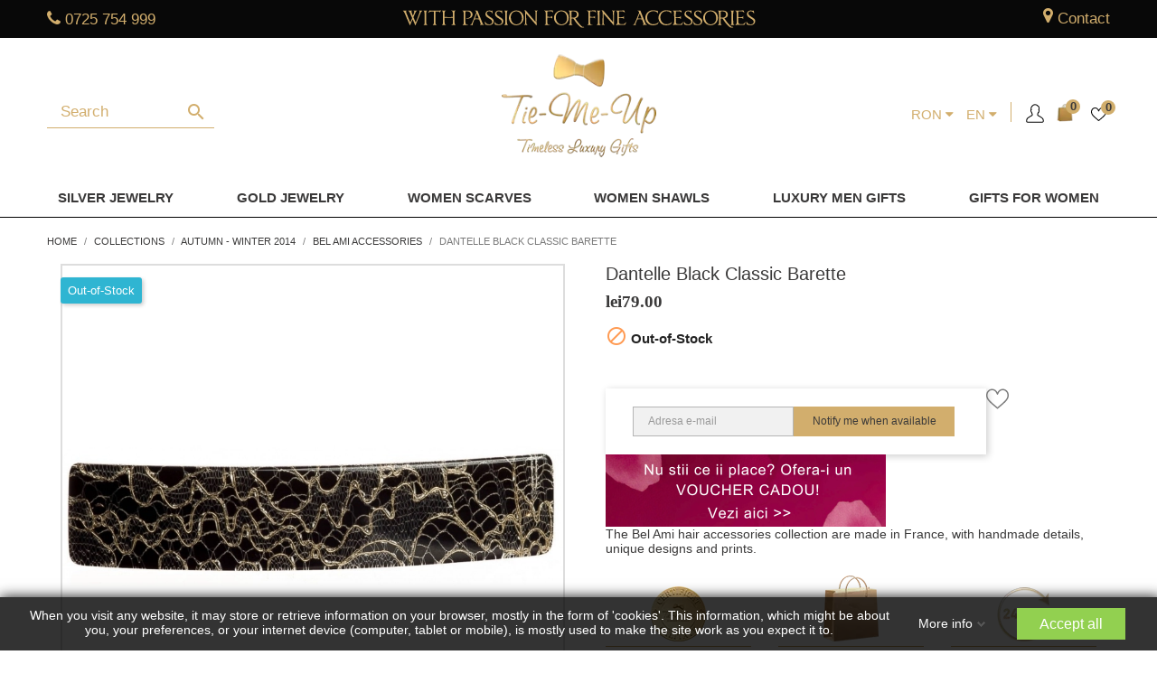

--- FILE ---
content_type: text/css
request_url: https://www.tiemeup.ro/themes/child_theme/modules/whatsappchat/views/css/whatsapp.css
body_size: 2237
content:
/**
* NOTICE OF LICENSE
*
* This product is licensed for one customer to use on one installation (test stores and multishop included).
* Site developer has the right to modify this module to suit their needs, but can not redistribute the module in
* whole or in part. Any other use of this module constitues a violation of the user agreement.
*
* DISCLAIMER
*
* NO WARRANTIES OF DATA SAFETY OR MODULE SECURITY
* ARE EXPRESSED OR IMPLIED. USE THIS MODULE IN ACCORDANCE
* WITH YOUR MERCHANT AGREEMENT, KNOWING THAT VIOLATIONS OF
* PCI COMPLIANCY OR A DATA BREACH CAN COST THOUSANDS OF DOLLARS
* IN FINES AND DAMAGE A STORES REPUTATION. USE AT YOUR OWN RISK.
*
*  @author    idnovate.com <info@idnovate.com>
*  @copyright 2019 idnovate.com
*  @license   See above
*/

.whatsapp {
    clear: both;
    padding: 10px 0;
}

.whatsapp:focus {
    border: 0;
    outline: none !important;
}

.whatsapp .whatsapp-button-wrapper {
    border-radius: 4px;
    background: #25D366;
    color: #fff;
    font-size: 13px;
    padding: 6px 8px;
    display: inline-block;
    outline: none;
    cursor: pointer;
}

.whatsapp a:-moz-focusring {
    color: transparent;
    text-shadow: 0 0 0 #000;
}

.whatsapp-icon {
    position: relative;
    background-image: url('../img/whatsapp.png');
    background-repeat: no-repeat;
    display: inline-block;
    height: 18px;
    width: 18px;
    /*margin-right: 4px;*/
    top: -1px;
    vertical-align: middle;
    background-size: contain;
}

.whatsapp-icon-3x {
    position: relative;
    background-image: url('../img/whatsapp3x.png');
    background-repeat: no-repeat;
    display: inline-block;
    height: 38px;
    width: 38px;
    background-size: 38px 38px;
    top: 10px;
    vertical-align: middle;
    left: 2px;
}

.whatsapp-social-button {
    background-image: url('../img/whatsapp-social.png')!important;
    background-size: 24px;
    background-repeat: no-repeat;
    background-position: center;
    background-position-y: 5px;
}

.whatsapp-social-button:hover {
    background-image: url('../img/whatsapp3x.png')!important;
    background-size: 24px;
    background-repeat: no-repeat;
    background-position: center;
    background-position-y: 5px;
    background-color: #25d366;
    height: 34px;
}

.whatsapp-social-button-alt {
    background-image: url('../img/whatsapp3x.png')!important;
}

/*
.whatsapp-social-button a:before {
    content: "\f232"!important;
}

li.whatsapp-social-button:before {
    content: "\f232"!important;
}
*/

li.whatsapp_custom.AngarTheme a:before {
    content: "\f232"!important;
}

.whatsapp-hookDisplayWhatsAppProductSocialButtons {display: none;}

.whatsapp i.icon-whatsapp {
    font-size: 21px;
    line-height: 21px;
    padding-right: 7px;
}

.whatsapp.left {
    text-align: left;
}

.whatsapp.center {
    text-align: center;
}

.whatsapp.right {
    text-align: right;
}
.whatsapp.bottom-left {
    left: 0;
}

.whatsapp.bottom-right {
    right: 0;
}

.whatsapp-badge.top-right {
    top: 0!important;
    right: 0!important;
    height: 55px;
}

.whatsapp-badge.top-left {
    top: 0!important;
    left: 0!important;
    height: 55px;
}

.whatsapp-badge.left {
    top: 46%!important;
    left: 0!important;
    height: 55px;
}

.whatsapp-badge.center {
    top: 46%!important;
    left: 46%!important;
    height: 55px;
}

.whatsapp-badge.right {
    top: 46%!important;
    right: 0!important;
    height: 55px;
}

.whatsapp-hookDisplayFooter {
    clear: none;
}

.whatsapp-hookDisplayNav {
    clear: none;
    float: left;
    margin-left: 15px;
    padding: 0;
}

.whatsapp-hookDisplayNav span {
    float: left;
    padding: 5px 0 10px;
    line-height: 18px;
    background: none;
}

.whatsapp-hookDisplayNav .whatsapp-icon {
    background-image: url('../img/whatsapp-green.png');
    top: 0;
    vertical-align: baseline;
}

.whatsapp-hookDisplayNav i.icon-whatsapp {
    vertical-align: 0;
}

.whatsapp-badge {
    position: fixed;
    bottom: 0;
    z-index: 10000;
    margin: 10px;
    width: auto !important;
}

.whatsapp p {
    display: inline;
    color:  #fff;
    font-size: inherit;
    font-weight: inherit;
}

.whatsapp-topWidth {
    padding: 0;
    text-align: center;
}

.whatsapp-topWidthSticky {
    padding: 0;
    text-align: center;
    position: sticky;
    top: 0;
    left: 0;
    z-index: 1000000;
    width: 100%;
}

.whatsapp-topWidthSticky span {
    width:100%;
    border-radius: inherit;
}

/*body#product .whatsapp-topWidthSticky {display: none;}*/

.whatsapp-bottomWidth {
    position: fixed;
    bottom: 0;
    left: 0;
    z-index: 10000;
    margin: 0;
    padding: 0;
    width: 100%!important;
    text-align: center;
}

/** FLOATING BUTTON **/

.whatsappchat.label-container{
    position:fixed;
    bottom:34px;
    right:95px;
    display:table;
    visibility: hidden;
    border-radius: 10px;
}

.whatsappchat.label-container-top-right{
    position:fixed;
    top:30px;
    right:95px;
    display:table;
    visibility: hidden;
}

.whatsappchat.label-container-top-left{
    position:fixed;
    top:30px;
    left:95px;
    display:table;
    visibility: hidden;
}

.whatsappchat.label-container-bottom-left{
    position:fixed;
    bottom:35px;
    left:95px;
    display:table;
    visibility: hidden;
}

.whatsappchat.label-container-left{
    top:47%;
    position:fixed;
    bottom:30px;
    left:85px;
    display:table;
    visibility: hidden;
}

.whatsappchat.label-container-right{
    top:47%;
    position:fixed;
    bottom:30px;
    right:90px;
    display:table;
    visibility: hidden;
}

.whatsappchat.label-container-center{
    position:fixed;
    bottom:47%;
    left:51.5%;
    display:table;
    visibility: hidden;
}

.whatsappchat .label-text{
    color:#FFF;
    background:rgba(51,51,51,0.5);
    display:table-cell;
    vertical-align:middle;
    padding:10px;
    border-radius:10px;
}

.whatsappchat .label-text p{
    color:#FFF;
    margin-bottom: 0;
}

div.whatsappchat.label-container:not([class*="-left"]):after {
    content: "";
    position: absolute;
    width: 0;
    height: 0;
    bottom: 10px;
    margin-left: -1px;
    box-sizing: border-box;
    border: 5px solid;
    border-color: transparent transparent #959595 #959595;
    transform-origin: 0 0;
    transform: rotate(-135deg);
    box-shadow: #333 -3.5px 1.7px 2px -1px;
}
/*
.whatsappchat .label-arrow{
    display:table-cell;
    vertical-align:middle;
    color:#333;
    opacity:0.5;
}

.whatsappchat .label-arrow::before {
    content: '';
    position: absolute;
    display: block;
    width: 0;
    top: 50%;
    border: 7px solid transparent;
}

.whatsappchat.label-container-bottom-right .label-arrow::before,
.whatsappchat.label-container-top-right .label-arrow::before,
.whatsappchat.label-container-right .label-arrow::before {
    right: 0;
    border-right: 0;
    border-left: 7px solid #333;
    transform: translate(calc(100%), -50%);
}

.whatsappchat.label-container-bottom-left .label-arrow::before,
.whatsappchat.label-container-top-left .label-arrow::before,
.whatsappchat.label-container-left .label-arrow::before {
    left: 0;
    border-left: 0;
    border-right: 7px solid #333;
    transform: translate(calc(-100%), -50%);
}
*/
.float-center{
    position:fixed;
    width:60px;
    height:60px;
    bottom:25px;
    left:47.5%;
    color:#FFF;
    border-radius:50px;
    text-align:center;
    box-shadow: 2px 2px 3px #999;
}

.float-floating.float-left{
    top:46%;
    position:fixed;
    width:60px;
    height:60px;
    left:20px;
    color:#FFF;
    border-radius:50px;
    text-align:center;
    box-shadow: 2px 2px 3px #999;
}

.float-floating.float-right{
    top:46%;
    position:fixed;
    width:60px;
    height:60px;
    right:20px;
    color:#FFF;
    border-radius:50px;
    text-align:center;
    box-shadow: 2px 2px 3px #999;
}

.float-top-left{
    position:fixed;
    width:60px;
    height:60px;
    top:25px;
    left:25px;
    color:#FFF;
    border-radius:50px;
    text-align:center;
    box-shadow: 2px 2px 3px #999;
}

.float-top-right{
    position:fixed;
    width:60px;
    height:60px;
    top:25px;
    right:25px;
    color:#FFF;
    border-radius:50px;
    text-align:center;
    box-shadow: 2px 2px 3px #999;
}

.float-bottom-right{
    position:fixed;
    width:60px;
    height:60px;
    bottom:25px;
    right:25px;
    color:#FFF;
    border-radius:50px;
    text-align:center;
    box-shadow: 2px 2px 3px #999;
}

.float-bottom-left{
    position:fixed;
    width:60px;
    height:60px;
    bottom:25px;
    left:25px;
    color:#FFF;
    border-radius:50px;
    text-align:center;
    box-shadow: 2px 2px 3px #999;
}

.float-bottom{
    z-index: 10000;
}

.float-center{
    top:46%;
    z-index: 10000;
}

.float-floating i.icon-whatsapp{
    position: relative;
    top: 11px;
    left: 1px;
}

.float-floating{
    z-index: 10000;
    color: #FFF!important;
}

.my-float{
    font-size:24px;
    margin-top:18px;
}

a.float + div.label-container {
    visibility: hidden;
    opacity: 0;
    transition: visibility 0.5s, opacity 0.5s ease;
    box-shadow: #333 1.95px 1.95px 2.6px;
    max-width: 315px;
    margin-left: 5px;
    border-radius: 10px;
}

a.float:hover + div.label-container {
    visibility: visible;
    opacity: 1;
    box-shadow: #333 1.95px 1.95px 2.6px;
    border-radius: 10px;
}

div.label-container:hover {
    visibility: visible!important;
    opacity: 1!important;
    box-shadow: #333 1.95px 1.95px 2.6px!important;
    border-radius: 10px!important;
}

div.label-container .label-text:after:hover {
    visibility: visible!important;
    opacity: 1!important;
    box-shadow: #333 1.95px 1.95px 2.6px!important;
    border-radius: 10px!important;
}

div.label-container.show {
    visibility: visible!important;
    opacity: 1!important;
    box-shadow: #333 1.95px 1.95px 2.6px!important;
    border-radius: 10px!important;
}

a.float + div.label-container.hide {
    visibility: hidden!important;
    opacity: 0!important;
    transition: visibility 0.5s, opacity 0.5s ease!important;
    max-width: 315px;
    margin-left: 5px;
    border-radius: 10px!important;
}

@media (max-width: 411px) {
    a.float + div.label-container {
        max-width: 190px;
    }
    a.float + div.label-container.hide {
        max-width: 190px;
    }
}

@media (max-width: 302px) {
    a.float + div.label-container {
        max-width: 140px;
    }
    a.float + div.label-container.hide {
        max-width: 140px;
    }
}

.float .fa-whatsapp:before {
    font-size: xx-large;
    top: 14px;
    left: 1px;
    position: relative;
}

.whatsapp-offline {
    background-color: #ff0000!important;
}

 /* Agents */

div.whatsappchat-agents-container{
    width: 300px;
    z-index: 100000;
}

div.whatsappchat-agents-content{
    position: relative;
    color: inherit;
    padding: 4px 5px;
}

div.whatsappchat-agents-content-info{
    position: relative;
    color: inherit;
    padding: 15px 0 0 0;
}

div.whatsappchat-agents-content-info17{
    padding: 8px 0 0 0;
}

a.whatsappchat-agents-content-agent{
    color: inherit;
    display: block;
    border-radius: 10px;
    position: relative;
    z-index: 3;
}

a.whatsappchat-agents-content-agent:hover{
    background-color: rgba(245, 245, 245, 1);
}

div.whatsappchat-agents-title{
    padding: 15px 15px;
    color: white;
    font-weight: bold;
    border-radius: 3px 3px 0 0;
}

div.whatsappchat-agents-title17{
    font-weight: inherit!important;
}

span.whatsappchat-agents-content-department{
    font-size: 11px;
    line-height: 100%;
    opacity: .5;
}

span.whatsappchat-agents-content-name{
    font-weight: bold;
    display: block;
}

span.whatsappchat-agents-content-name17{
    font-size: smaller;
}

div.whatsappchat-agents-content-image img{
    height: 48px;
    width: 48px;
    background-repeat: no-repeat;
    background-position: 50%;
    border-radius: 50%;
    background-size: 100% auto;
    overflow: hidden;
    position: relative;
    z-index: 2;
    float: left;
    margin: 5px 10px 5px 0;
}

.whatsappchat-agents-content-image:after {
    content: '';
    display: block;
    width: 12px;
    height: 12px;
    position: absolute;
    bottom: 2px;
    left: 40px;
    background-color: #25d366;
    background-size: cover;
    z-index: 4;
    border-radius: 50%;
}

body.content_only div.whatsapp {display: none;}


--- FILE ---
content_type: text/css
request_url: https://www.tiemeup.ro/themes/child_theme/assets/css/custom.css
body_size: 41792
content:
/*
 * Custom code goes here.
 * A template should always ship with an empty custom.css
 */


/* @import url("//fonts.googleapis.com/css?family=Open+Sans:300,400,500,600"); */


/* @import url('https://fonts.googleapis.com/css?family=Muli:300,400,600,700&display=swap'); */


/* @import url('https://fonts.googleapis.com/css?family=Didact+Gothic&display=swap'); */


/* ******************************************************************************* */


/* **** https://www.tiemeup.ro/js/jquery/plugins/bxslider/jquery.bxslider.css **** */


/* ******************************************************************************* */

.bx-wrapper {
    position: relative;
    padding: 0;
    zoom: 1;
    margin: 0 !important;
}

.bx-wrapper img {
    max-width: 100%;
    display: block;
}

.bx-viewport {
    direction: ltr !important;
}


/** THEME
===================================*/

.bx-wrapper .bx-pager,
.bx-wrapper .bx-controls-auto {
    position: absolute;
    bottom: -30px;
    width: 100%;
}

[id^='_desktop_']:not(:has(*)) {
    display: none!important
}


/* LOADER */

.bx-wrapper .bx-loading {
    min-height: 50px;
    background: url(images/bx_loader.gif) center center no-repeat;
    height: 100%;
    width: 100%;
    position: absolute;
    top: 0;
    left: 0;
    z-index: 2000;
    display: none;
}


/* PAGER */

.bx-wrapper .bx-pager {
    text-align: center;
    font-size: .85em;
    font-family: Arial, Helvetica, sans-serif;
    font-weight: bold;
    color: #666;
    padding-top: 20px;
}

.bx-wrapper .bx-pager .bx-pager-item,
.bx-wrapper .bx-controls-auto .bx-controls-auto-item {
    display: inline-block;
    zoom: 1;
}

.bx-wrapper .bx-pager.bx-default-pager a {
    text-indent: -9999px;
    display: block;
    width: 10px;
    height: 10px;
    margin: 0 5px;
    background: #000;
    outline: 0;
    -moz-border-radius: 5px;
    -webkit-border-radius: 5px;
    border-radius: 5px;
}

.bx-wrapper .bx-pager.bx-default-pager a:hover,
.bx-wrapper .bx-pager.bx-default-pager a.active {
    background: #000;
}


/* DIRECTION CONTROLS (NEXT / PREV) */

.bx-wrapper .bx-controls-direction a {
    margin-top: 38px;
    height: 20px;
    width: 20px;
    line-height: 0;
    position: absolute;
    top: 40%;
    margin-top: -10px;
    font-size: 0;
    overflow: hidden;
    outline: none;
    text-decoration: none;
}

.bx-wrapper .bx-controls-direction a:before {
    padding-left: 2px;
    color: #c0c0c0;
    font-family: "FontAwesome";
    font-size: 20px;
    line-height: 22px;
}

.bx-wrapper .bx-controls-direction a:hover:before {
    color: #333;
}

.bx-next {
    right: 10px;
}

.bx-next:before {
    content: "\f138";
}

.bx-prev {
    left: 10px;
}

.bx-prev:before {
    content: "\f137";
}

.bx-wrapper .bx-controls-direction a.disabled {
    display: none;
}


/* AUTO CONTROLS (START / STOP) */

.bx-wrapper .bx-controls-auto {
    text-align: center;
}

.bx-wrapper .bx-controls-auto .bx-start {
    display: block;
    text-indent: -9999px;
    width: 10px;
    height: 11px;
    outline: 0;
    background: url(images/controls.png) -86px -11px no-repeat;
    margin: 0 3px;
}

.bx-wrapper .bx-controls-auto .bx-start:hover,
.bx-wrapper .bx-controls-auto .bx-start.active {
    background-position: -86px 0;
}

.bx-wrapper .bx-controls-auto .bx-stop {
    display: block;
    text-indent: -9999px;
    width: 9px;
    height: 11px;
    outline: 0;
    background: url(images/controls.png) -86px -44px no-repeat;
    margin: 0 3px;
}

.bx-wrapper .bx-controls-auto .bx-stop:hover,
.bx-wrapper .bx-controls-auto .bx-stop.active {
    background-position: -86px -33px;
}


/* PAGER WITH AUTO-CONTROLS HYBRID LAYOUT */

.bx-wrapper .bx-controls.bx-has-controls-auto.bx-has-pager .bx-pager {
    text-align: left;
    width: 80%;
}

.bx-wrapper .bx-controls.bx-has-controls-auto.bx-has-pager .bx-controls-auto {
    right: 0;
    width: 35px;
}


/* IMAGE CAPTIONS */

.bx-wrapper .bx-caption {
    position: absolute;
    bottom: 0;
    left: 0;
    background: #666;
    background: rgba(80, 80, 80, 0.75);
    width: 100%;
}

.bx-wrapper .bx-caption span {
    color: #fff;
    font-family: Arial, Helvetica, sans-serif;
    display: block;
    font-size: .85em;
    padding: 10px;
}


/* ************************************************* */


/* ************************************************* */


/* ************************************************* */

.container {
    margin-left: auto;
    margin-right: auto;
    padding-left: 20px;
    padding-right: 20px;
}

@media (max-width: 991px) {
    .container {
        width: 100%;
        padding-left: 5px;
        padding-right: 5px;
    }

    /* .container .row { */
    .container>.row {
        margin-left: -5px;
        margin-right: -5px;
    }

    .row {
        margin-left: -5px;
        margin-right: -5px;
    }
}

@media (min-width: 992px) {
    .container {
        width: 960px;
        max-width: 100%;
    }
}

@media (min-width: 1200px) {
    .container {
        width: 95%;
        max-width: 1440px;
        /* max-width: 1240px; */
    }

    body#category #wrapper .container {
        width: 95%;
        max-width: 1440px;
    }
}

body {
    /* font-family: "Open sans",sans-serif; */
    /* font-family: "Times New Roman", Arial,Helvetica,sans-serif; */
    /* font-family: 'Didact Gothic','Muli',Arial,Helvetica,sans-serif; */
    font-family: Arial, Helvetica, sans-serif;
    background-color: white;
    color: #3A3939;
    font-size: 14px;
}

#wrapper {
    background: #ffffff;
    box-shadow: none;
    padding-top: 1rem;
}

@media (max-width: 767px) {
    body:not(#product):not(.contentonly) #wrapper {
        padding-top: 0;
    }
}

#wrapper .breadcrumb li a {
    color: #3A3939;
}

#wrapper .breadcrumb {
    font-size: 11px;
    text-transform: uppercase;
    margin-top: 2px;
    /* margin-bottom: 6px; */
    margin-bottom: 16px;
}

#header {
    border-bottom: 1px solid black;
}

p {
    color: #3A3939;
    line-height: initial;
    margin-bottom: 0.7rem;
}

img {
    max-width: 100%;
}

.dropdown:hover .expand-more {
    color: #C09A56;
}

.dropdown-menu {
    box-shadow: 2px 2px 4px 0 rgba(0, 0, 0, 0.25);
    background: #f9f9f9;
    border: 1px solid #c2c0c0;
    margin: 0;
}

.dropdown-menu li a {
    font-size: 14px;
    padding: 4px 10px;
}

.dropdown-menu li:hover a {
    background: #d1ae6c;
    color: white;
}

.btn-unstyle:focus .expand-more {
    color: #C09A56;
}

a {
    color: #3a3939;
}

a:hover {
    color: #d2ae6d;
}

a:focus {
    color: #bb9957;
}

.h1,
.h2,
.h3 {
    color: #3a3939;
}

.btn-primary,
.btn-secondary,
.btn-tertiary {
    box-shadow: none;
}

.btn-primary {
    background-color: #D2AE6D;
}

.btn-primary.focus,
.btn-primary:focus,
.btn-primary:hover {
    background-color: #C19D5C;
}

.btn-primary.active.focus,
.btn-primary.active:focus,
.btn-primary.active:hover,
.btn-primary:active.focus,
.btn-primary:active:focus,
.btn-primary:active:hover,
.open>.btn-primary.dropdown-toggle.focus,
.open>.btn-primary.dropdown-toggle:focus,
.open>.btn-primary.dropdown-toggle:hover {
    background-color: #C19D5C;
}

.form-control:focus,
.input-group.focus {
    outline-color: #d2ae6d;
    outline: none;
}

.form-control:focus {
    border-color: #3a3939;
}

.page-my-account #content .links a:hover i {
    color: #bf9851;
}

.custom-radio input[type=radio]:checked+span {
    background-color: #d2ae6d;
}


/* ************************************************** */


/* **************** Begin: product page ***************** */


/* ************************************************** */

body#product #content {
    max-width: initial;
}

body#product .product-cover img {
    box-shadow: none;
    border: 2px solid #dddddd;
}

body#product .product-cover {
    margin-bottom: 10px;
}

body#product .page-content .product-flags {
    width: auto;
    right: 0px;
    left: auto;
}

body#product .page-content .product-flags .product-flag {
    font-size: 13px;
    padding: 6px 8px;
    border-radius: 3px;
    margin-top: 5px;
    margin-right: 5px;
    text-transform: initial;
    font-weight: 400;
}

body#product .page-content .product-flags .product-flag.pack {
    display: none;
}

body#product .page-content .product-flags .product-flag.discount {
    background-color: #ae4241;
}

body#product .div_thumbnails {
    position: relative;
}

body#product .div_thumbnails .thumbs-block {
    position: relative;
}

body#product .div_thumbnails .scroll-box-arrows i {
    font-weight: bold;
    font-size: 26px;
    color: #A37741;
    top: 0;
    bottom: 0;
    margin: auto;
}

body#product .div_thumbnails .scroll-box-arrows i:hover {
    color: #D2AE6D;
    -webkit-transition: all 0.2s;
    transition: all 0.2s;
}

body#product .div_thumbnails ul.product-images {
    text-align: center;
    margin-bottom: 0;
}

body#product .div_thumbnails ul.product-images>li>img.thumb {
    margin-bottom: 0;
    box-shadow: none;
    border: 1px solid #BBBBBB;
}

body#product .product-additional-info .social-sharing {
    text-align: center;
    margin-top: 10px;
}

body#product .product-additional-info .social-sharing ul {
    width: 100%;
    font-size: 16px;
}

body#product .product-additional-info .social-sharing li {
    background-image: none;
    box-shadow: none;
    width: 30px;
    height: 30px;
    color: white;
    border-radius: 3px;
    position: relative;
    font-size: 19px;
    margin-right: 10px;
    margin-left: 0;
    line-height: 30px;
    text-align: center;
}

body#product .product-additional-info .social-sharing li:before {
    display: none;
}

body#product .product-additional-info .social-sharing li.facebook {
    background-color: #435f9f;
}

body#product .product-additional-info .social-sharing li.pinterest {
    position: absolute;
    top: 5px;
    left: 5px;
    background-color: #ce1f21;
}

body#product .product-additional-info .social-sharing li a {
    position: absolute;
    top: 0;
}

body#product #gsr .block-review-item {
    padding-left: 0px;
    padding-right: 0px;
}

body#product .div_right_col,
body#product .div_bottom_col {
    padding-left: 30px;
}

@media (max-width: 767px) {

    body#product .div_right_col,
    body#product .div_bottom_col {
        padding-left: 15px;
    }
}

body#product .div_right_col>.h_product_name {
    font-size: 20px;
    text-transform: none;
    /* font-family: "Open sans",sans-serif; */
    /* font-family: "Times New Roman", Arial,Helvetica,sans-serif; */
    /* font-family: 'Didact Gothic','Muli',Arial,Helvetica,sans-serif; */
    font-family: Arial, Helvetica, sans-serif;
    font-weight: 400;
    color: #3A3939;
    line-height: initial;
    /* margin-top: -7px; */
}

@media (max-width: 767px) {
    body#product .div_right_col {
        padding-top: 30px;
    }

    body#product .div_right_col>.h_product_name {
        margin-top: 0px;
    }
}

.product-prices {
    font-family: "Georgia";
}

body#product .product-prices {
    margin-top: 0;
}

body#product .product-prices .product-price {
    margin-bottom: 0px;
    /* color: #896728; */
    color: #3a3939;
    font-weight: bold;
    margin-right: 0px;
    font-size: 1.2rem;
    width: 100%;
}

body#product .product-prices .product-discount {
    display: inline-block;
    vertical-align: middle;
    /* font-size: 12px; */
    color: #6f6f6f;
    font-size: 14px;
}

body#product .product-prices .product-price .current-price {
    display: inline-block;
    vertical-align: middle;
}

body#product .product-prices .product-price .current-price .discount {
    display: none;
}

body#product .product-prices .product-discount .regular-price {
    font-weight: bold;
}

body#product .product-prices .div_taxes_label {
    display: none;
}

body#product .product-prices .product-pack-price {
    display: none;
}

body#product .product_description_short {
    /* font-family: "Open sans",sans-serif; */
    /* font-family: "Times New Roman", Arial,Helvetica,sans-serif;     */
    /* font-family: 'Didact Gothic','Muli',Arial,Helvetica,sans-serif; */
    font-family: Arial, Helvetica, sans-serif;
    color: #3A3939;
    /* color: #896728; */
    font-size: 16px;
    line-height: initial;
    margin-bottom: 20px;
}

body#product .product_description_short p {
    color: inherit;
    font-size: inherit;
}

body#product .product-add-to-cart .control-label {
    display: none;
}

body#product #product-availability {
    margin-bottom: 10px;
    margin-top: 0;
}

body#product #product-availability.product_available,
body#product #product-availability.last_remaining_items {
    display: none;
}

body#product #product-availability.product_unavailable i,
body#product:has(.product-actions [data-button-action="add-to-cart"]:disabled) #product-availability i {
    display: none;
}

body#product #product-availability.product_unavailable .span_availability_message,
body#product:has(.product-actions [data-button-action="add-to-cart"]:disabled) #product-availability .span_availability_message {
    line-height: 18px;
    display: inline-block;
    background-color: #ae4241;
    font-size: 12px;
    font-weight: 700;
    color: white;
    border-radius: 3px;
    padding: 3px 8px;
}

body#product .product-quantity.product_unavailable {
    display: none;
}

body#product .product-quantity {
    margin-bottom: 18px;
}

body#product .div_disabled_addtocart_msg {
    display: none;
}

.p_noatcurl {
    font-size: 16px;
    line-height: 23px;
    max-width: 800px;
}

@media (max-width: 991px) {
    .p_noatcurl {
        max-width: calc(100vw - 20px);
        font-size: 15px;
        line-height: 20px;
    }
}

body#product .product-add-to-cart button.add-to-cart,
body#product .product-add-to-cart .fake_atc_btn {
    color: #fff;
    font-family: "Georgia";
    padding: 2px 15px;
    padding-right: 6px;
    /* font-size: 20px; */
    font-size: 18px;
    /* border-radius: 30px; */
    /* background: #ae4241; */
    background: #3a3939;
    box-shadow: none;
    margin-right: 20px;
    text-transform: initial;
    font-weight: 400;
    height: auto;
    min-height: 40px;
    line-height: initial;
    cursor: pointer;
    opacity: 1;
}

body#product .product-add-to-cart .fake_atc_btn {
    text-align: center;
}

body#product .product-add-to-cart button.add-to-cart:hover,
body#product .product-add-to-cart .fake_atc_btn:hover {
    /* border: 1px solid #a82e2d; */
    /* color: #fff; */
    color: #3a3939;
    /* background: #a82e2d; */
    background: #eacf9e;
    transition: 0.5s ease all;
}

body#product .product-add-to-cart button.add-to-cart i,
body#product .product-add-to-cart .fake_atc_btn i {
    display: none;
}

body#product .product-add-to-cart button.add-to-cart:after,
body#product .product-add-to-cart .fake_atc_btn:after {
    content: '';
    background: url(../img/shopping-bag.png) no-repeat 0 0 transparent;
    height: 35px;
    width: 42px;
    display: inline-block;
    vertical-align: middle;
    border-radius: 20px;
    background-size: 77%;
    background-size: 33px;
}

body#product .product-add-to-cart button.add-to-cart span,
body#product .product-add-to-cart .fake_atc_btn span {
    display: inline-block;
    vertical-align: middle;
}

body#product .product-quantity #quantity_wanted {
    width: 33px;
    height: 33px;
    line-height: 33px;
    padding: 0.175rem;
    text-align: center;
    color: #845f34;
    border: 1px solid rgb(189, 194, 201);
    font-family: "Georgia";
    font-size: 20px;
}

body#product .product-quantity .qty,
body#product .product-quantity .add {
    margin-bottom: 0px;
}

body#product .product-quantity .qty {
    display: flex;
    align-items: center;
    min-width: 109px;
    justify-content: center;
    margin-right: 0px;
}

body#product .product-quantity .qty .bootstrap-touchspin {
    padding: 0 38px;
    box-shadow: none;
}

body#product .product-quantity .qty .bootstrap-touchspin .input-group-btn-vertical {
    position: absolute;
    left: 1px;
    right: 0;
    display: flex;
    align-items: flex-end;
    justify-content: space-between;
    flex-direction: row-reverse;
}

body#product .product-quantity .qty .bootstrap-touchspin .input-group-btn-vertical button {
    width: 33px;
    height: 33px;
    padding: 0.175rem;
    background: white;
}

body#product .product-quantity .qty .bootstrap-touchspin .input-group-btn-vertical button i {
    position: initial;
    color: #845f34;
    line-height: 15px;
}

body#product .product-quantity .qty .bootstrap-touchspin .input-group-btn-vertical button.bootstrap-touchspin-up i:after {
    content: "\e145";
}

body#product .product-quantity .qty .bootstrap-touchspin .input-group-btn-vertical button.bootstrap-touchspin-down i:after {
    content: "\e15b";
}

@media (max-width: 360px) {

    body#product .product-add-to-cart button.add-to-cart,
    body#product .product-add-to-cart .fake_atc_btn {
        font-size: 17px;
        padding: 2px 9px;
        margin-right: 10px;
    }

    body#product .product-add-to-cart button.add-to-cart:after,
    body#product .product-add-to-cart .fake_atc_btn:after {
        width: 35px;
    }
}

body#product .contact-block {
    margin-bottom: 15px;
    display: none;
}

body#product .contact-block>div {
    display: flex;
    align-items: center;
}

body#product .contact-block>div>* {
    flex-grow: 1;
    text-align: center;
    flex-basis: 0;
}

body#product .contact-block a {
    display: inline-block;
    font-size: 16px;
    color: #3A3939;
    border: 1px solid #BBBBBB;
    padding: 8px 10px;
}

body#product .contact-block a i {
    color: #D2AE6D;
    float: left;
}

body#product .contact-block>div>*:not(:last-child) {
    border-right: 0px;
}

body#product .tel_orders_div p {
    /* font-size: 16px; */
    font-size: 14px;
    margin-bottom: 10px;
    /* padding-left: 15px; */
}

body#product .tel_orders_div p span {
    color: #896728;
}

body#product .div_livrare {
    /* margin-bottom: 30px; */
    margin-bottom: 15px;
}

body#product .div_livrare .div_title {
    text-align: center;
    position: relative;
    display: none;
}

body#product .div_livrare .div_title:before {
    content: "";
    top: 0px;
    bottom: 0px;
    left: 0px;
    height: 1px;
    width: 100%;
    display: inline-block;
    position: absolute;
    margin: auto;
    background: #808080;
}

body#product .div_livrare .div_title span {
    padding: 11px 15px;
    background: white;
    position: relative;
    font-size: 18px;
    color: #3A3939;
    display: inline-block;
}

body#product .div_livrare .div_content {
    display: flex;
    align-items: stretch;
    justify-content: center;
}

body#product .div_livrare .div_content .div_col {
    flex-grow: 1;
    flex-basis: 0;
    padding-left: 15px;
    padding-right: 15px;
}

body#product .div_livrare .div_content .div_col a {
    display: flex;
    flex-wrap: wrap;
    align-items: flex-end;
    justify-content: center;
    text-align: center;
    /* height: 100%; */
    color: #3A3939;
}

body#product .div_livrare .div_content .div_col a:hover {
    color: #C09A56;
}

body#product .div_livrare .div_content .client_reassurance_text {
    margin-top: 5px;
    border-top: 1px solid #C09A56;
    font-size: 14px;
    line-height: 20px;
    display: block;
    width: 100%;
}

body#product .div_livrare .div_content .div_col .span_img {
    height: 75px;
    display: flex;
    align-items: flex-end;
}

body#cms #center_column img,
body#cms .content-only img {
    margin: 4px 0 10px;
    max-width: 100%;
    height: auto;
}

ul.cms-list {
    list-style-type: disc;
}

ul.cms-list li {
    padding: 5px 0px;
}

@media (max-width: 1199px) {
    body#product .div_bottom_col {
        width: 100%;
    }
}

body#product .div_bottom_col .tabs {
    margin-top: 20px;
    padding: 0;
    box-shadow: none;
}

body#product .div_bottom_col .tabs>ul>li.productcare,
body#product .div_bottom_col .tabs>ul>li.packaging {
    display: none;
}

body#product .div_bottom_col .tabs>ul {
    border-bottom: 1px solid #dddddd;
}

body#product .div_bottom_col .tabs>ul>li {
    margin-bottom: -1px;
    margin-left: 0px;
}

body#product .div_bottom_col .tabs>ul>li>a {
    color: #3A3939;
    font-size: 16px;
    margin-right: 2px;
    font-weight: 500;
    line-height: 1.42857;
    padding: 10px 15px;
    display: block;
    border-bottom: 1px solid transparent;
}

body#product .div_bottom_col .tabs>ul>li>a.active {
    font-weight: 600;
    border-bottom: 1px solid #3A3939;
}

body#product .div_bottom_col .tabs>ul>li>a:hover,
body#product .div_bottom_col .tabs>ul>li>a.active:hover {
    color: #C09A56;
    border-bottom: 1px solid #C09A56;
}

body#product .div_bottom_col #tab-content {
    border-top: 1px solid #BBBBBB;
    padding-left: 10px;
    padding-right: 10px;
}

body#product .div_bottom_col #tab-content .tab-pane#product-details .product-manufacturer,
body#product .div_bottom_col #tab-content .tab-pane#product-details .product-quantities,
body#product .div_bottom_col #tab-content .tab-pane#product-details .product-availability-date,
body#product .div_bottom_col #tab-content .tab-pane#product-details .product-out-of-stock,
body#product .div_bottom_col #tab-content .tab-pane#product-details .product-condition {
    display: none;
}

body#product .div_bottom_col #tab-content .tab-pane#product-details .product-features {
    margin: 0;
}

body#product .div_bottom_col #tab-content .tab-pane#product-details .product-features>p.h6 {
    display: none;
}

body#product .div_bottom_col #tab-content .tab-pane#product-details .product-features .ul_feature_list {
    list-style: disc;
    color: #C09a56;
    /* font-family: "Open sans",sans-serif; */
    font-size: 16px;
    line-height: 23px;
    padding-left: 20px;
}

body#product .div_bottom_col #tab-content .tab-pane#product-details .product-features .ul_feature_list span {
    color: #3A3939;
}

body#product .div_bottom_col #tab-content .tab-pane#product-details .product-pack {
    margin-top: 0;
}

body#product .div_bottom_col #tab-content .tab-pane#product-details .product-pack>p.h4 {
    display: none;
}

body#product .div_bottom_col #tab-content .tab-pane#product-details .product-pack .pack-product-name {
    margin-bottom: 10px;
}

body#product .div_bottom_col #tab-content .tab-pane#product-details .product-pack .pack-product-name>a {
    overflow: hidden;
    text-overflow: ellipsis;
    display: -webkit-box;
    -webkit-line-clamp: 2;
    -webkit-box-orient: vertical;
    color: #3A3939;
    font-size: 16px;
    /* height: 44px; */
}

#product-modal .modal-content .modal-body .product-images img:hover {
    border: 3px solid #e4c58c;
}

body#product #bt_btn-review-form {
    font-size: 16px;
    font-weight: 400;
    white-space: normal;
    text-transform: initial;
    background: transparent;
    color: #3a3939;
    border: 1px solid #D2AE6D;
}

body#product #bt_btn-review-form:hover {
    background: #D2AE6D;
}

body#product #gsr .block-review-item .title {
    display: none;
}

body#product #gsr.list-review {
    display: none;
}

body#product .block-review-item>div>*:not(:nth-last-child(2)) {
    display: none;
}

@media (max-width: 480px) {
    body#product .product-quantity .add {
        flex: 1;
    }

    body#product .product-add-to-cart button.add-to-cart,
    body#product .product-add-to-cart .fake_atc_btn {
        width: 100%;
    }

    body#product .product_description_short,
    body#product .product-additional-info .social-sharing ul,
    body#product .contact-block a,
    body#product .tel_orders_div p {
        font-size: 15px;
    }

    body#product .div_bottom_col .tabs>ul>li {
        width: 100%;
        text-align: center;
    }

    body#product .div_bottom_col .tabs>ul>li>a {
        padding: 3px 7px;
        font-size: 15px;
        margin-right: 0;
    }
}

.featured-products .productstitle {
    text-align: center;
    position: relative;
}

.featured-products .productstitle:before {
    content: "";
    top: 0px;
    bottom: 0px;
    left: 0px;
    height: 1px;
    width: 100%;
    display: inline-block;
    position: absolute;
    margin: auto;
    background: #BBBBBB;
}

.featured-products .productstitle .h2maxtitle {
    padding: 0px 20px;
    background: white;
    position: relative;
    font-size: 20px;
    color: #3A3939;
    display: inline-block;
}

.featured-products .productssubtitle {
    font-size: 20px;
    font-weight: 500;
    line-height: 1.1;
    font-family: Georgia Regular;
    color: #3A3939;
    text-align: center;
    margin-top: 10px;
    margin-bottom: 30px;
}

body#product .featured-products .bx-wrapper {
    margin-left: -12px !important;
    margin-right: -12px !important;
}

body#product .featured-products .bx-wrapper img {
    margin: auto;
}

/* body#product .featured-products .bx-viewport { */
.featured-products .bx-viewport {
    height: 100% !important;
    padding-top: 5px;
    padding-left: 12px;
    padding-right: 12px;
}

body#product .featured-products .bx-wrapper .bx-controls {
    display: none;
}

body#product .featured-products .bx-wrapper:hover .bx-controls {
    display: block;
}

body#product .featured-products .bx-controls .bx-controls-direction {
    /* position: absolute; */
    right: 0;
    /* height: 35px; */
    height: initial;
    top: -15px;
    bottom: 0;
    margin: auto;
    width: 100%;
    background: transparent;
    z-index: 1;
}

body#product .featured-products .bx-controls .bx-controls-direction>a {
    width: 34px;
    height: 34px;
    line-height: 25px;
    color: white;
    text-align: center;
    background: rgba(62, 62, 62, 0.05);
    -webkit-transition: all 0.5s ease;
    -o-transition: all 0.5s ease;
    transition: all 0.5s ease;
    border: 1px solid #e1e1e1;
    margin-top: -14px;
    /* margin-top: 0px; */
    top: calc(50% - 14px);
}

body#product .featured-products .bx-controls .bx-controls-direction>a.bx-prev {
    margin-left: 2px;
}

body#product .featured-products .bx-controls .bx-controls-direction>a.bx-next {
    margin-right: 2px;
}

body#product .featured-products .bx-controls .bx-controls-direction>a:before {
    /* content: "\f054"; */
    content: "\f105";
    font-family: "FontAwesome";
    color: #896728;
    font-size: 35px;
    line-height: 32px;
    display: block;
    -webkit-transition: all 0.5s ease;
    -o-transition: all 0.5s ease;
    transition: all 0.5s ease;
    padding-left: 0;
    padding-right: 0px;
}

body#product .featured-products .bx-controls .bx-controls-direction>a.bx-prev:before {
    /* content: "\f053"; */
    content: "\f104";
}

body#product .featured-products .bx-controls .bx-controls-direction>a:hover {
    background: rgba(241, 241, 241, 0.75);
    -webkit-transition: all 0.5s ease;
    -o-transition: all 0.5s ease;
    transition: all 0.5s ease;
}

body#product .featured-products .bx-controls .bx-controls-direction>a:hover:before {
    color: #d6a13e;
}

body#product #_desktop_product_description_short p {
    font-size: 14px;
}

@media (max-width: 991px) {
    body#product .featured-products .products {
        margin-left: -15px;
    }

    body#product .featured-products .bx-wrapper {
        margin-left: -5px !important;
        margin-right: -5px !important;
    }

    body#product .featured-products .bx-viewport {
        padding-left: 5px;
        padding-right: 5px;
    }
}

@media (max-width: 767px) {
    body#product .featured-products .bx-wrapper .products {
        width: max-content !important;
    }
}

@media (max-width: 480px) {
    body#product .featured-products .product-miniature {
        width: calc(50% - 15px);
        margin-left: 15px;
        margin-bottom: 15px;
    }
}

body#product .product-description-wrapper {
    margin: 15px 0;
}

body#product .product-description-content {
    position: relative;
    overflow: hidden;
    max-height: 10rem;
    transition: all 0.5s ease-in-out;
    -webkit-mask-image: linear-gradient(black, transparent);
    mask-image: linear-gradient(black, transparent);
}

body#product .product-description-content p {
    font-size: 14px;
}

body#product .product-description-content.expanded {
    max-height: 1000vh;
    transition: all 0.5s ease-in-out;
    -webkit-mask-image: none;
    mask-image: none;
}

body#product .product-description-wrapper .read-more-btn {
    margin-top: 15px;
    font-weight: 400;
    color: #3a3939;
    text-transform: none;
    font-size: 14px;
}

/* ************************************************** */


/* **************** End: product page ***************** */


/* ************************************************** */


/* ************************************************** */


/* **************** Begin: CMS page ***************** */


/* ************************************************** */

@media (max-width: 767px) {
    body#cms.contentonly .page-header h1 {
        font-size: 20px;
    }

    body#cms.contentonly #content {
        padding: 7px;
    }
}


/* ************************************************** */


/* **************** End: CMS page ***************** */


/* ************************************************** */


/* ************************************************** */


/* **************** product listing ***************** */


/* ************************************************** */

#products,
.featured-products,
.product-accessories,
.product-miniature {
    /* overflow: hidden; */
}

#products .products,
.featured-products .products,
.product-accessories .products,
.product-miniature .products {
    /* margin-left: -20px; */
    margin-left: -40px;
    margin-right: 0;
}


/* #products .bx-wrapper .products, 
.featured-products .bx-wrapper .products, 
.product-accessories .bx-wrapper .products, 
.product-miniature .bx-wrapper .products {
    -ms-flex-wrap: nowrap;
    flex-wrap: nowrap;
} */

#products .product-miniature,
.featured-products .product-miniature,
.product-accessories .product-miniature,
.product-miniature .product-miniature {
    /* width: calc(20% - 20px);
    margin-left: 20px;  
    margin-right: 0px;
    margin-bottom: 20px; */
    width: calc(25% - 40px);
    margin-left: 40px;
    margin-right: 0px;
    margin-bottom: 35px;
    overflow: visible;
}

#products .product-miniature .div_product_image,
.featured-products .product-miniature .div_product_image,
.product-accessories .product-miniature .div_product_image,
.product-miniature .product-miniature .div_product_image {
    position: relative;
}


/* #products .product-miniature .div_productlistreviews,
.featured-products .product-miniature .div_productlistreviews,
.product-accessories .product-miniature .div_productlistreviews,
.product-miniature .product-miniature .div_productlistreviews {
    position: absolute;
    bottom: 5px;
    left: 0;
    right: 0;
    margin: auto;
    z-index: 50;
    text-align: center;
    opacity: 0;
    filter: alpha(opacity=0);
    -webkit-transform: scale(0);
    -moz-transform: scale(0);
    -ms-transform: scale(0);
    -o-transform: scale(0);
}

#products .product-miniature .thumbnail-container:hover .div_productlistreviews,
.featured-products .product-miniature .thumbnail-container:hover .div_productlistreviews,
.product-accessories .product-miniature .thumbnail-container:hover .div_productlistreviews,
.product-miniature .product-miniature .thumbnail-container:hover .div_productlistreviews {
    opacity: 1;
    filter: alpha(opacity=100);
    -webkit-transform: scale(1);
    -moz-transform: scale(1);
    -ms-transform: scale(1);
    -o-transform: scale(1);
    -webkit-transition: all 0.5s ease-out 0s;
    transition: all 0.5s ease-out 0s;
} */

/* body#product .product-miniature .div_productlistreviews {
    display: none;
} */

#products .product-price-and-shipping.producthasdiscount .discount-product.discount-percentage,
.featured-products .product-price-and-shipping.producthasdiscount .discount-product.discount-percentage,
.product-accessories .product-price-and-shipping.producthasdiscount .discount-product.discount-percentage,
.product-miniature .product-price-and-shipping.producthasdiscount .discount-product.discount-percentage {
    display: inline-block;
    color: #ae4241;
    font-size: 17px;
}

@media (min-width: 1200px) {

    #left-column+#content-wrapper #products .product-miniature,
    #left-column+#content-wrapper .featured-products .product-miniature,
    #left-column+#content-wrapper .product-accessories .product-miniature,
    #left-column+#content-wrapper .product-miniature .product-miniature {
        /* width: calc(25% - 15px);
        margin-left: 15px;          
        margin-bottom: 15px; */
        width: calc(33.33333% - 40px);
        /* width: calc(33.33333% - 20px); */
        /* width: calc(25% - 40px); */
        margin-left: 40px;
        /* margin-left: 20px; */
        /* margin-bottom: 35px; */
        margin-bottom: 42px;
    }

    #products .products,
    .featured-products .products,
    .product-accessories .products,
    .product-miniature .products {
        margin-left: -40px;
        /* margin-left: -20px; */
    }

    #products .bx-wrapper .product-miniature,
    .featured-products .bx-wrapper .product-miniature,
    .product-accessories .bx-wrapper .product-miniature,
    .product-miniature .bx-wrapper .product-miniature {
        margin-bottom: 70px;
    }
}

@media (min-width: 992px) and (max-width: 1199px) {

    #left-column+#content-wrapper #products .products,
    #left-column+#content-wrapper .featured-products .products,
    #left-column+#content-wrapper .product-accessories .products,
    #left-column+#content-wrapper .product-miniature .products {
        /* margin-left: -15px;       */
        margin-left: -25px;
    }

    #left-column+#content-wrapper #products .product-miniature,
    #left-column+#content-wrapper .featured-products .product-miniature,
    #left-column+#content-wrapper .product-accessories .product-miniature,
    #left-column+#content-wrapper .product-miniature .product-miniature {
        /* width: calc(33.333% - 15px);
        margin-left: 15px;          
        margin-bottom: 15px; */
        width: calc(33.333% - 25px);
        margin-left: 25px;
        margin-bottom: 25px;
    }

    #left-column+#content-wrapper #products .product-price-and-shipping,
    #left-column+#content-wrapper .featured-products .product-price-and-shipping,
    #left-column+#content-wrapper .product-accessories .product-price-and-shipping,
    #left-column+#content-wrapper .product-miniature .product-price-and-shipping {
        font-size: 17px;
    }

    #products .products,
    .featured-products .products,
    .product-accessories .products,
    .product-miniature .products {
        margin-left: -25px;
    }

    #products .product-miniature,
    .featured-products .product-miniature,
    .product-accessories .product-miniature,
    .product-miniature .product-miniature {
        /* width: calc(25% - 20px);
        margin-left: 20px;  
        margin-right: 0px;
        margin-bottom: 20px; */
        width: calc(33.333% - 25px);
        margin-left: 25px;
        margin-right: 0px;
        margin-bottom: 25px;
    }
}

@media (max-width: 991px) {

    #products .products,
    .featured-products .products,
    .product-accessories .products,
    .product-miniature .products {
        /* margin-left: -15px; */
        margin-left: -25px;
    }

    #products .product-miniature,
    .featured-products .product-miniature,
    .product-accessories .product-miniature,
    .product-miniature .product-miniature {
        /* width: calc(33.333% - 15px);
        margin-left: 15px;          
        margin-bottom: 15px; */
        width: calc(33.333% - 25px);
        margin-left: 25px;
        margin-bottom: 25px;
    }

    body #products .product-price-and-shipping,
    body .featured-products .product-price-and-shipping,
    body .product-accessories .product-price-and-shipping,
    body .product-miniature .product-price-and-shipping {
        /* margin-bottom: 1rem; */
    }

    body #left-column {
        /* display: none; */
    }

    body #left-column+#content-wrapper {
        /* width: 100%; */
    }
}

@media (max-width: 767px) {

    #products .products,
    .featured-products .products,
    .product-accessories .products,
    .product-miniature .products {
        margin-left: -20px;
    }

    #products .product-miniature,
    .featured-products .product-miniature,
    .product-accessories .product-miniature,
    .product-miniature .product-miniature {
        width: calc(50% - 20px);
        margin-left: 20px;
        margin-bottom: 20px;
    }
}

@media (min-width: 768px) and (max-width: 991px) {

    /* #content-wrapper #products #js-product-list-top > .total-products {
        width: 30%;
    }
    #content-wrapper #products #js-product-list-top > .total-products + div {
        width: 70%;
    } */
    #content-wrapper #products #js-product-list .pagination .col-md-4 {
        width: 100%;
    }
}

@media (max-width: 767px) {
    #content-wrapper #js-product-list-header .card {
        margin-bottom: 15px;
    }

    #content-wrapper #products #js-product-list .pagination .col-md-4 {
        line-height: initial;
    }
}

@media (max-width: 574px) {

    #products .products,
    .featured-products .products,
    .product-accessories .products,
    .product-miniature .products {
        margin-left: -15px;
    }

    #products .product-miniature,
    .featured-products .product-miniature,
    .product-accessories .product-miniature,
    .product-miniature .product-miniature {
        width: calc(50% - 15px);
        margin-left: 15px;
        margin-bottom: 15px;
    }
}

@media (max-width: 574px) {

    body #products .product-price-and-shipping,
    body .featured-products .product-price-and-shipping,
    body .product-accessories .product-price-and-shipping,
    body .product-miniature .product-price-and-shipping {
        font-size: 14px;
    }

    #products .up .btn-secondary {
        width: 100%;
    }
}

@media (max-width: 480px) {

    #products .products,
    .featured-products .products,
    .product-accessories .products,
    .product-miniature .products {
        margin-left: -8px;
    }

    #products .product-miniature,
    .featured-products .product-miniature,
    .product-accessories .product-miniature,
    .product-miniature .product-miniature {
        width: calc(50% - 8px);
        margin-left: 8px;
        margin-bottom: 15px;
    }
}

#products .thumbnail-container,
.featured-products .thumbnail-container,
.product-accessories .thumbnail-container,
.product-miniature .thumbnail-container {
    /* height: auto; */
    height: 100%;
    width: auto;
    margin-bottom: 0px;
    -webkit-box-shadow: none;
    -moz-box-shadow: none;
    -ms-box-shadow: none;
    -o-box-shadow: none;
    box-shadow: none;
    border: 1px solid #fff;
    /* -webkit-transition: background .150s ease-in-out, border .150s ease-in-out, box-shadow .150s ease-in-out;
    -moz-transition: background .150s ease-in-out, border .150s ease-in-out, box-shadow .150s ease-in-out;
    -ms-transition: background .150s ease-in-out, border .150s ease-in-out, box-shadow .150s ease-in-out;
    -o-transition: background .150s ease-in-out, border .150s ease-in-out, box-shadow .150s ease-in-out; */
    display: -webkit-box;
    display: -ms-flexbox;
    display: flex;
    -ms-flex-flow: column;
    flex-flow: column;
    justify-content: space-between;
}

#products .thumbnail-container:hover,
.featured-products .thumbnail-container:hover,
.product-accessories .thumbnail-container:hover,
.product-miniature .thumbnail-container:hover {
    border: 1px solid #bbb;
    /* -webkit-box-shadow: 4px 4px 4px rgba(0,0,0,0.2);
    -moz-box-shadow: 4px 4px 4px rgba(0,0,0,0.2);
    -ms-box-shadow: 4px 4px 4px rgba(0,0,0,0.2);
    -o-box-shadow: 4px 4px 4px rgba(0,0,0,0.2);
    box-shadow: 4px 4px 4px rgba(0,0,0,0.2);   */
}

@media (max-width: 991px) {

    #products .thumbnail-container:hover,
    .featured-products .thumbnail-container:hover,
    .product-accessories .thumbnail-container:hover,
    .product-miniature .thumbnail-container:hover {
        -webkit-box-shadow: none;
        -moz-box-shadow: none;
        -ms-box-shadow: none;
        -o-box-shadow: none;
        box-shadow: none;
    }
}

#products .product-thumbnail,
.featured-products .product-thumbnail,
.product-accessories .product-thumbnail,
.product-miniature .product-thumbnail {
    text-align: center;
    height: auto;
}

#products .thumbnail-container .div_product_image img,
.featured-products .thumbnail-container .div_product_image img,
.product-accessories .thumbnail-container .div_product_image img,
.product-miniature .thumbnail-container .div_product_image img {
    margin-left: auto;
    margin-right: auto;
    max-width: 100%;
    position: initial;
}

#products .product-thumbnail span.product-additional,
.featured-products .product-thumbnail span.product-additional,
.product-accessories .product-thumbnail span.product-additional,
.product-miniature .product-thumbnail span.product-additional {
    position: absolute;
    top: 0;
    visibility: hidden;
    left: 0;
    opacity: 0;
    filter: alpha(opacity=0);
    width: 100%;
}

#products .thumbnail-container:hover .product-thumbnail span.product-additional,
.featured-products .thumbnail-container:hover .product-thumbnail span.product-additional,
.product-accessories .thumbnail-container:hover .product-thumbnail span.product-additional,
.product-miniature .thumbnail-container:hover .product-thumbnail span.product-additional {
    visibility: visible;
    -webkit-transition: all 0.4s;
    -o-transition: all 0.4s;
    transition: all 0.4s;
    opacity: 1;
    filter: alpha(opacity=100);
}

#products .div_product_meta,
.featured-products .div_product_meta,
.product-accessories .div_product_meta,
.product-miniature .div_product_meta {
    position: relative;
    /* padding-top: 5px; */
    padding-top: 15px;
    -webkit-box-flex: auto;
    -ms-flex: auto;
    flex: auto;
    display: -webkit-box;
    display: -ms-flexbox;
    display: flex;
    -ms-flex-flow: column;
    flex-flow: column;
    justify-content: flex-end;
}

#products .product-flags,
.featured-products .product-flags,
.product-accessories .product-flags,
.product-miniature .product-flags {
    display: none;
}

#products .div_view_details a,
.featured-products .div_view_details a,
.product-accessories .div_view_details a,
.product-miniature .div_view_details a {
    font-weight: bold;
    font-size: 12px;
    line-height: 18px;
    background: #d2ae6d;
    display: block;
    font-family: "Georgia", sans-serif;
    color: #333;
    padding: 2px 18px;
    text-align: center;
    -webkit-transition: all 0.5s ease-out 0s;
    transition: all 0.5s ease-out 0s;
}

#products .div_view_details a:hover,
.featured-products .div_view_details a:hover,
.product-accessories .div_view_details a:hover,
.product-miniature .div_view_details a:hover {
    background: #C19D5C;
    color: white;
}

#products .product-description,
.featured-products .product-description,
.product-accessories .product-description,
.product-miniature .product-description {
    width: 100%;
    position: initial;
    /* height: auto; */
    box-shadow: none !important;
    height: 100%;
    display: -webkit-box;
    display: -ms-flexbox;
    display: flex;
    -ms-flex-flow: column;
    flex-flow: column;
    justify-content: flex-end;
}

#products .product-description:after,
.featured-products .product-description:after,
.product-accessories .product-description:after,
.product-miniature .product-description:after {
    display: none;
}

#products .product-title,
.featured-products .product-title,
.product-accessories .product-title,
.product-miniature .product-title {
    /* font-size: 15px; */
    font-size: 14px;
    margin-bottom: 5px;
    margin-top: 0px;
    padding-top: 5px;
    margin-left: 5px;
    margin-right: 5px;
    border-top: 1px solid #C09A56;
    flex-grow: 1;
    display: flex;
    align-items: center;
    justify-content: center;
    overflow: hidden;
    text-overflow: ellipsis;
    display: -webkit-box;
    /* -webkit-line-clamp: 1; */
    -webkit-line-clamp: 2;
    -webkit-box-orient: vertical;
    text-transform: initial;
}

#products .product-title a,
.featured-products .product-title a,
.product-accessories .product-title a,
.product-miniature .product-title a {
    /* overflow: hidden;
    text-overflow: ellipsis;
    display: -webkit-box;
    -webkit-line-clamp: 1;
    -webkit-box-orient: vertical;
    height: 21px; */
    /* margin-top: 15px; */
    line-height: initial;
    padding-top: 0px;
    font-size: inherit;
    color: #3A3939;
}

#products .product-title a:hover,
.featured-products .product-title a:hover,
.product-accessories .product-title a:hover,
.product-miniature .product-title a:hover {
    /* color: #b79e80; */
    color: #3A3939;
}


/* .product-description .div_productlistreviews {
    top: 0px;
} */

#products .product-price-and-shipping,
.featured-products .product-price-and-shipping,
.product-accessories .product-price-and-shipping,
.product-miniature .product-price-and-shipping {
    font-family: "Georgia", sans-serif;
    color: #896728;
    /* color: #3A3939; */
    font-size: 16px;
    font-weight: 600;
    text-align: center;
    margin-bottom: 8px;
    padding-bottom: 3px;
    padding-left: 5px;
    padding-right: 5px;
    line-height: initial;
}

#products .div_product_add_to_cart button.add-to-cart,
.featured-products .div_product_add_to_cart button.add-to-cart,
.product-accessories .div_product_add_to_cart button.add-to-cart,
.product-miniature .div_product_add_to_cart button.add-to-cart {
    /* display: inline-block; */
    display: flex;
    align-items: center;
    justify-content: center;
    width: 100%;
    margin: 2px auto 0px;
    text-align: center;
    font-size: 13px;
    line-height: 23px;
    font-family: "Georgia", sans-serif;
    /* color: #333; */
    color: #3a3939;
    font-weight: bold;
    text-transform: initial;
    background: #D2AE6D;
    padding: 0 10px 0 10px;
    outline: none;
    -webkit-box-shadow: none;
    -moz-box-shadow: none;
    box-shadow: none;
    -webkit-transition: background .50s ease-in-out, color .50s ease-in-out, border .150s ease-in-out, box-shadow .150s ease-in-out;
    -moz-transition: background .50s ease-in-out, color .50s ease-in-out, border .150s ease-in-out, box-shadow .150s ease-in-out;
    -ms-transition: background .50s ease-in-out, color .50s ease-in-out, border .150s ease-in-out, box-shadow .150s ease-in-out;
    -o-transition: background .50s ease-in-out, color .50s ease-in-out, border .150s ease-in-out, box-shadow .150s ease-in-out;
}

#products .div_product_add_to_cart button.add-to-cart:hover,
.featured-products .div_product_add_to_cart button.add-to-cart:hover,
.product-accessories .div_product_add_to_cart button.add-to-cart:hover,
.product-miniature .div_product_add_to_cart button.add-to-cart:hover {
    /* color: white; */
    background: #C19D5C;
}

#products .div_product_add_to_cart button.add-to-cart i,
.featured-products .div_product_add_to_cart button.add-to-cart i,
.product-accessories .div_product_add_to_cart button.add-to-cart i,
.product-miniature .div_product_add_to_cart button.add-to-cart i {
    /* font-size: inherit;
    margin-right: 7px;
    width: auto;
    height: auto;
    top: -2px;
    position: relative; */
    color: transparent;
    /* background: url(../img/cart.svg) no-repeat center; */
    -webkit-transition: background .50s ease-in-out;
    -moz-transition: background .50s ease-in-out;
    -ms-transition: background .50s ease-in-out;
    -o-transition: background .50s ease-in-out;
    position: relative;
    margin-right: 4px;
}

#products .div_product_add_to_cart button.add-to-cart i:before,
.featured-products .div_product_add_to_cart button.add-to-cart i:before,
.product-accessories .div_product_add_to_cart button.add-to-cart i:before,
.product-miniature .div_product_add_to_cart button.add-to-cart i:before {
    content: "\f290";
    font-family: "FontAwesome";
    font-size: 16px;
    color: #333;
    position: absolute;
    top: -1px;
    bottom: 0;
    left: 0;
    right: 0;
    margin: auto;
    display: flex;
    align-items: center;
    justify-content: center;
}

#products .div_product_add_to_cart button.add-to-cart:hover i,
.featured-products .div_product_add_to_cart button.add-to-cart:hover i,
.product-accessories .div_product_add_to_cart button.add-to-cart:hover i,
.product-miniature .div_product_add_to_cart button.add-to-cart:hover i {
    /* background: url(../img/cart_white.svg) no-repeat center; */
}

#products .div_product_add_to_cart button.add-to-cart:disabled,
.featured-products .div_product_add_to_cart button.add-to-cart:disabled,
.product-accessories .div_product_add_to_cart button.add-to-cart:disabled,
.product-miniature .div_product_add_to_cart button.add-to-cart:disabled {
    /* background: #bfbfbf; */
    background: #eace9a;
    cursor: initial;
}

@media (min-width: 992px) {

    #products .div_details_cart,
    .featured-products .div_details_cart,
    .product-accessories .div_details_cart,
    .product-miniature .div_details_cart {
        position: absolute;
        width: calc(100% + 2px);
        top: 100%;
        left: -1px;
        background: white;
        border: 1px solid #bbb;
        /* -webkit-box-shadow: 4px 4px 4px rgba(0,0,0,0.2);
        -moz-box-shadow: 4px 4px 4px rgba(0,0,0,0.2);
        -ms-box-shadow: 4px 4px 4px rgba(0,0,0,0.2);
        -o-box-shadow: 4px 4px 4px rgba(0,0,0,0.2);
        box-shadow: 4px 6px 4px rgba(0,0,0,0.2); */
        display: none;
    }

    #products .thumbnail-container:hover .div_details_cart,
    .featured-products .thumbnail-container:hover .div_details_cart,
    .product-accessories .thumbnail-container:hover .div_details_cart,
    .product-miniature .thumbnail-container:hover .div_details_cart {
        display: block;
    }
}

#products .highlighted-informations,
.featured-products .highlighted-informations,
.product-accessories .highlighted-informations,
.product-miniature .highlighted-informations {
    height: auto;
    width: 100%;
    padding: 8px;
    border-bottom: 1px solid #dbdbdb;
    left: 0;
    top: 0;
    bottom: auto;
    opacity: 0;
    filter: alpha(opacity=0);
    transition: all .3s ease-in;
    display: none;
}

#products .thumbnail-container:focus .highlighted-informations.no-variants,
#products .thumbnail-container:hover .highlighted-informations.no-variants,
.featured-products .thumbnail-container:focus .highlighted-informations.no-variants,
.featured-products .thumbnail-container:hover .highlighted-informations.no-variants,
.product-accessories .thumbnail-container:focus .highlighted-informations.no-variants,
.product-accessories .thumbnail-container:hover .highlighted-informations.no-variants,
.product-miniature .thumbnail-container:focus .highlighted-informations.no-variants,
.product-miniature .thumbnail-container:hover .highlighted-informations.no-variants {
    bottom: auto;
    top: -41px;
    opacity: 1;
    filter: alpha(opacity=100);
}

.product-flags {
    top: 10px;
    left: 10px;
    /* right: 0;
    width: calc(100% - 15px);
    margin: auto; */
}

#products .product-miniature .discount-amount.on-sale,
#products .product-miniature .discount-percentage.on-sale,
#products .product-miniature .on-sale.on-sale,
#products .product-miniature .online-only.on-sale,
#products .product-miniature .pack.on-sale,
#products .product-miniature .product-flags .new.on-sale,
.featured-products .product-miniature .discount-amount.on-sale,
.featured-products .product-miniature .discount-percentage.on-sale,
.featured-products .product-miniature .on-sale.on-sale,
.featured-products .product-miniature .online-only.on-sale,
.featured-products .product-miniature .pack.on-sale,
.featured-products .product-miniature .product-flags .new.on-sale,
.product-accessories .product-miniature .discount-amount.on-sale,
.product-accessories .product-miniature .discount-percentage.on-sale,
.product-accessories .product-miniature .on-sale.on-sale,
.product-accessories .product-miniature .online-only.on-sale,
.product-accessories .product-miniature .pack.on-sale,
.product-accessories .product-miniature .product-flags .new.on-sale,
.product-miniature .product-miniature .discount-amount.on-sale,
.product-miniature .product-miniature .discount-percentage.on-sale,
.product-miniature .product-miniature .on-sale.on-sale,
.product-miniature .product-miniature .online-only.on-sale,
.product-miniature .product-miniature .pack.on-sale,
.product-miniature .product-miniature .product-flags .new.on-sale {
    background: #6c9cbe;
    width: auto;
}

#products .product-miniature .discount-amount.online-only,
#products .product-miniature .discount-percentage.online-only,
#products .product-miniature .on-sale.online-only,
#products .product-miniature .online-only.online-only,
#products .product-miniature .pack.online-only,
#products .product-miniature .product-flags .new.online-only,
.featured-products .product-miniature .discount-amount.online-only,
.featured-products .product-miniature .discount-percentage.online-only,
.featured-products .product-miniature .on-sale.online-only,
.featured-products .product-miniature .online-only.online-only,
.featured-products .product-miniature .pack.online-only,
.featured-products .product-miniature .product-flags .new.online-only,
.product-accessories .product-miniature .discount-amount.online-only,
.product-accessories .product-miniature .discount-percentage.online-only,
.product-accessories .product-miniature .on-sale.online-only,
.product-accessories .product-miniature .online-only.online-only,
.product-accessories .product-miniature .pack.online-only,
.product-accessories .product-miniature .product-flags .new.online-only,
.product-miniature .product-miniature .discount-amount.online-only,
.product-miniature .product-miniature .discount-percentage.online-only,
.product-miniature .product-miniature .on-sale.online-only,
.product-miniature .product-miniature .online-only.online-only,
.product-miniature .product-miniature .pack.online-only,
.product-miniature .product-miniature .product-flags .new.online-only {
    margin-top: 0;
    margin-left: 0;
    font-size: 12px;
    width: auto;
    left: 0;
    right: auto;
    top: 0;
}

#products .product-miniature .discount-amount,
#products .product-miniature .discount-percentage,
#products .product-miniature .on-sale,
#products .product-miniature .online-only,
#products .product-miniature .pack,
#products .product-miniature .product-flags .new,
.featured-products .product-miniature .discount-amount,
.featured-products .product-miniature .discount-percentage,
.featured-products .product-miniature .on-sale,
.featured-products .product-miniature .online-only,
.featured-products .product-miniature .pack,
.featured-products .product-miniature .product-flags .new,
.product-accessories .product-miniature .discount-amount,
.product-accessories .product-miniature .discount-percentage,
.product-accessories .product-miniature .on-sale,
.product-accessories .product-miniature .online-only,
.product-accessories .product-miniature .pack,
.product-accessories .product-miniature .product-flags .new,
.product-miniature .product-miniature .discount-amount,
.product-miniature .product-miniature .discount-percentage,
.product-miniature .product-miniature .on-sale,
.product-miniature .product-miniature .online-only,
.product-miniature .product-miniature .pack,
.product-miniature .product-miniature .product-flags .new {
    font-size: 12px;
    font-weight: 400;
    padding: 5px 5px 4px;
    min-height: auto;
    line-height: initial;
}

.active_filters .active-filter-title {
    color: #3a3939;
}

#left-column {
    padding-left: 0;
    z-index: 1;
}

#left-column .block-categories {
    box-shadow: none;
    padding: 0px;
    margin-bottom: 0px;
}

#left-column .block-categories>a {
    width: 100%;
    display: block;
}

#left-column .block-categories ul.category-top-menu {
    margin-bottom: 0px;
}

#left-column .block-categories .category-sub-menu li {
    margin-bottom: 7px;
}

#left-column .block-categories ul.category-top-menu>li>.category-sub-menu {
    margin-top: 0px;
}

#left-column .block-categories .category-sub-menu li[data-depth="0"] {
    margin-bottom: 5px;
    padding-top: 5px;
    padding-bottom: 5px;
    padding-left: 0;
    padding-right: 0px;
}

#left-column .block-categories .category-sub-menu li[data-depth="0"].cat_id_4 {
    display: none;
}

#left-column .block-categories .category-sub-menu li[data-depth="0"].cat_id_296 {
    /*    display: none;*/
}

#left-column .block-categories .category-sub-menu li:hover {
    /* background: #e2e2e2; */
}

#left-column .block-categories .collapse-icons {
    width: auto;
    height: auto;
    top: 2px;
}

#left-column .block-categories .collapse-icons i {
    font-weight: 600;
    font-size: 18px;
}

#left-column .block-categories .collapse-icons i.remove {
    font-size: 16px;
    margin-top: 1px;
    margin-right: 1px;
}

#left-column .block-categories .collapse-icons i:hover {
    color: #c09a56;
}

#left-column .block-categories .category-sub-menu li a {
    border: none;
    font-weight: 400;
    margin-top: 0;
    padding-bottom: 0;
    padding-right: 25px;
    display: block;
}

#left-column .block-categories .category-sub-menu li[data-depth="1"] a:hover {
    font-weight: 600;
    /* color: black; */
    color: #d2ae6d;
}

#left-column .block-categories .category-sub-menu li[data-depth="0"]>a {
    font-weight: 500;
    text-transform: uppercase;
    /* border-bottom: 1px solid #cfcfcf; */
    padding-bottom: 4px;
    position: relative;
    font-size: 16px;
}

#left-column .block-categories .category-sub-menu li[data-depth="0"]>a:after {
    content: "";
    height: 1px;
    width: 100%;
    position: absolute;
    bottom: 0px;
    left: 0px;
    background: #cfcfcf;
}

#left-column .block-categories .category-sub-menu span.arrows {
    position: absolute;
    right: 0px;
    top: 0px;
    display: flex;
    align-items: center;
}

#left-column .block-categories .category-sub-menu span.arrows i {
    /* font-size: 21px; */
    font-size: 16px;
    height: 17px;
    line-height: 18px;
}

#left-column .block-categories .category-sub-menu span.arrows i:hover {
    color: #c09a56;
}


/* #left-column .block-categories .category-sub-menu span.arrows i.arrow-right:before {
    content: "\e313";
} */

#left-column .block-categories .category-sub-menu li:not([data-depth="0"]):not([data-depth="1"]):before {
    float: left;
    display: none;
}

#left-column .block-categories li[data-depth="0"] .category-sub-menu .category-sub-menu {
    padding-left: 20px;
    padding-top: 10px;
    padding-bottom: 10px;
}

#left-column .block-categories li[data-depth="0"] .category-sub-menu>li a {
    font-size: 15px;
}

#left-column .block-categories li[data-depth="0"] .category-sub-menu .category-sub-menu li a {
    font-size: 14px;
}

#left-column .block-categories li[data-depth="0"] .category-sub-menu span.arrows[aria-expanded="true"]+a {
    font-weight: bold;
    /* color: #d2ae6d; */
}

#left-column .block-categories .collapse-icons {
    display: none;
}

#left-column .block-categories .divcollapse {
    display: block !important;
}

#left-column #search_filters {
    box-shadow: none;
    padding: 0;
}

#left-column .block-categories>a,
#left-column #search_filters p.h6,
#left-column #search_filters .facet .facet-title,
#left-column #search_filters_brands .facet .facet-title,
#left-column #search_filters_suppliers .facet .facet-title {
    font-weight: 500;
    text-transform: uppercase;
    /* border-bottom: 1px solid #cfcfcf; */
    padding-bottom: 4px;
    position: relative;
    font-size: 16px;
    color: #232323;
    margin-right: 0px;
    margin-bottom: 0px;
    width: 100%;
    padding-right: 25px;
    position: relative;
}

#left-column #search_filters p.h6:after,
#left-column #search_filters .facet .facet-title:after,
#left-column #search_filters_brands .facet .facet-title:after,
#left-column #search_filters_suppliers .facet .facet-title:after {
    content: "";
    height: 1px;
    width: 100%;
    position: absolute;
    bottom: 0px;
    left: 0px;
    background: #cfcfcf;
}

#left-column .custom-checkbox input[type=checkbox]+span {
    /* border: 1px solid #3A3939; */
    border: 1px solid #dadada;
    width: 12px;
    height: 12px;
    background: whitesmoke;
}

#left-column .custom-checkbox input[type=checkbox]+span i {
    height: 100%;
    width: 100%;
    margin: 0;
    font-size: 11px;
    font-weight: 600;
}

#left-column #search_filters .facet .facet-label a span.magnitude {
    display: none;
}

#left-column #search_filters .facet .facet-label a {
    font-size: 15px;
    line-height: initial;
    margin-top: 5px;
}

#left-column #search_filters .facet .facet-label a:hover {
    font-weight: 600;
    /* color: black; */
    color: #d2ae6d;
}

#left-column #search_filters .facet ul.ul_featureid_3 {
    display: flex;
    flex-wrap: wrap;
}

#category #left-column #search_filters .facet ul.ul_featureid_3.collapse.in {
    display: flex;
}

#left-column #search_filters .facet ul.ul_featureid_3>li {
    display: inline-block;
}

#left-column #search_filters .facet ul.ul_featureid_3>li a {
    display: none;
}

#left-column #search_filters .facet ul.ul_featureid_3>li .custom-checkbox {
    top: 0px;
    display: inline-block;
}

#left-column #search_filters .facet ul.ul_featureid_3>li .custom-checkbox input[type=checkbox] {
    margin-top: 0;
    bottom: 7px;
    margin-left: 7px;
}

#left-column #search_filters .facet ul.ul_featureid_3>li .custom-checkbox input[type=checkbox]+span {
    margin-right: 5px;
    margin-left: 5px;
    margin-top: 5px;
    margin-bottom: 5px;
    border-radius: 50%;
    width: 17px;
    height: 17px;
    border-color: #cfcfcf;
}

#left-column #search_filters .facet ul.ul_featureid_3>li .custom-checkbox input[type=checkbox]:checked+span .checkbox-checked {
    outline: 1px solid #cacaca;
    outline-offset: 3px;
    color: transparent;
}

#left-column #search_filters .facet .collapse,
#left-column #search_filters_brands .facet .collapse,
#left-column #search_filters_suppliers .facet .collapse {
    margin-top: .625rem;
}

#left-column #search_filters>p.h6 {
    display: none;
}

#left-column .featured-products,
#sameasleftcolumn .featured-products {
    margin-top: 25px !important;
}

#left-column .featured-products>.h2,
#sameasleftcolumn .featured-products>.h2 {
    font-weight: 500;
    text-transform: uppercase;
    border-bottom: 1px solid #cfcfcf;
    padding-bottom: 4px;
    position: relative;
    font-size: 16px;
    color: #232323;
    margin-right: 0px;
    margin-bottom: 0px;
    width: 100%;
    padding-right: 25px;
    position: relative;
    margin-bottom: 15px;
}

#categorytop_column .block-category.card {
    margin-bottom: 0px;
}

#content-wrapper .block-category.card,
#categorytop_column .block-category.card {
    box-shadow: none;
    border: none;
    padding: 0;
    /* min-height: initial; */
    min-height: auto;
}

#content-wrapper .block-category.card>.h1,
#categorytop_column .block-category.card>.h1,
#js-product-list-header.h2 {
    font-size: 24px;
    color: #3A3939;
    line-height: initial;
    margin-bottom: 13px;
    padding-bottom: 0px;
    position: relative;
    font-weight: 400;
    text-transform: uppercase;
    text-align: center;
}

#content-wrapper .block-category.card #category-description,
#categorytop_column .block-category.card #category-description {
    color: #363636 !important;
    text-align: justify;
}

#content-wrapper .block-category.card #category-description a,
#categorytop_column .block-category.card #category-description a {
    text-decoration: underline;
}

#content-wrapper .block-category.card .category-cover,
#categorytop_column .block-category.card .category-cover {
    width: 100%;
    text-align: center;
}

#content-wrapper .block-category.card .category-cover img,
#categorytop_column .block-category.card .category-cover img {
    width: auto;
    height: auto;
}

#products .plisttop {
    border-top: 1px solid #dfdfdf;
    border-bottom: 1px solid #dfdfdf;
    margin-top: 15px;
    margin-bottom: 25px;
}

#products .plisttop #js-product-list-top {
    margin-bottom: 0px;
    display: flex;
    align-items: center;
    justify-content: space-between;
    flex-wrap: wrap;
}

#products .plisttop #js-product-list-top:after {
    display: none;
}

#categorytop_column_container .div_productstop_container {
    border-top: 1px solid #dfdfdf;
    border-bottom: 1px solid #dfdfdf;
    margin-top: 15px;
    margin-bottom: 25px;
    display: flex;
    align-items: center;
    justify-content: space-between;
}

#categorytop_column_container .div_productstop_container .div_productstop_filters,
#categorytop_column_container .div_productstop_container .div_productstop,
#categorytop_column_container .div_productstop_container .div_pagination_top {
    display: inline-block;
    vertical-align: middle;
}

#categorytop_column_container .div_productstop_container .div_productstop_filters #js-active-search-filters {
    margin-bottom: 0px;
    padding-left: 25px;
    padding-right: 25px;
    padding-top: 0;
    background: white;
}

#categorytop_column_container .div_productstop_container .div_productstop_filters #js-active-search-filters .filter-block {
    box-shadow: none;
    margin-bottom: 0;
    padding: 2px 5px;
    line-height: initial;
    border: 1px solid dimgrey;
    margin: 2px 10px 2px 0;
}

#categorytop_column_container .div_productstop_container .div_productstop_filters #js-active-search-filters .filter-block .material-icons.close {
    margin-top: 0px;
}

#categorytop_column_container .div_productstop_container .div_productstop_filters #js-active-search-filters .filter-block:hover {
    background: #f1ece3;
}

#categorytop_column_container .div_productstop_container .div_productstop_filters #js-active-search-filters ul {
    display: inline-block;
    margin-bottom: 0;
    font-size: 0;
    line-height: initial;
}

#categorytop_column_container .div_productstop_container .div_productstop #js-product-list-top {
    margin: 0px;
}

#categorytop_column_container .div_productstop_container .div_pagination_top .pagination {
    margin: 0px;
}

#categorytop_column_container .div_productstop_container .div_pagination_top .pagination>div:first-child {
    display: none;
}

#categorytop_column_container .div_productstop_container .div_pagination_top .pagination>div:last-child {
    width: auto;
    margin: 0;
    /* padding: 0;   */
    float: none;
}

#categorytop_column_container .div_productstop_container .div_pagination_top .pagination .page-list li {
    border: none;
}

#categorytop_column_container .div_productstop_container .div_pagination_top .pagination .page-list li a {
    letter-spacing: 0;
}

#categorytop_column_container .div_productstop_container .div_pagination_top .pagination .page-list li a i {
    line-height: 20px;
    font-size: 18px;
}

#categorytop_column_container .div_productstop_container .div_pagination_top .pagination .page-list li.current a,
#categorytop_column_container .div_productstop_container .div_pagination_top .pagination .page-list li:hover a {
    font-weight: 600;
    color: black;
}

#categorytop_column_container #js-product-list-top>.total-products,
#categorytop_column_container #js-product-list-top>.showing {
    display: none;
}

#categorytop_column_container #js-product-list-top>.div_sortbyrow {
    width: auto;
    float: none;
    padding: 0;
}

#products .plisttop #js-product-list-top>.div_sortbyrow {
    width: auto;
    padding-left: 5px;
    padding-right: 5px;
}

#products .plisttop #js-product-list-top>.showing {
    width: auto;
    padding-top: 5px;
    padding-bottom: 5px;
    font-size: 13px;
    color: #3a3939;
}

#categorytop_column_container #js-product-list-top>.div_sortbyrow>.row,
#products .plisttop #js-product-list-top>.div_sortbyrow>.row {
    margin: 0;
}

#products .plisttop #js-product-list-top>.total-products {
    width: auto;
    padding-top: 5px;
    padding-bottom: 5px;
}

#products .plisttop #js-product-list-top>.total-products p {
    margin-bottom: 0px;
}

#categorytop_column_container #js-product-list-top>.div_sortbyrow .products-sort-order,
#products .plisttop #js-product-list-top>.div_sortbyrow .products-sort-order {
    width: auto;
    margin: 0;
    padding: 0;
}

#categorytop_column_container #js-product-list-top>.div_sortbyrow .products-sort-order button.select-title,
#products .plisttop #js-product-list-top>.div_sortbyrow .products-sort-order button.select-title {
    display: inline-block;
    width: auto;
    border: none;
    padding: 10px 10px;
}

#categorytop_column_container #js-product-list-top>.div_sortbyrow .products-sort-order button.select-title i {
    line-height: 29px;
}

#categorytop_column_container #js-product-list-top>.div_sortbyrow .products-sort-order .dropdown-menu,
#products .plisttop #js-product-list-top>.div_sortbyrow .products-sort-order .dropdown-menu {
    min-width: 190px;
    box-shadow: 2px 2px 4px 0 rgba(0, 0, 0, 0.25);
    background: #f9f9f9;
    border: 1px solid #c2c0c0;
}

#categorytop_column_container #js-product-list-top>.div_sortbyrow .products-sort-order .dropdown-menu a.select-list,
#products .plisttop #js-product-list-top>.div_sortbyrow .products-sort-order .dropdown-menu a.select-list {
    padding: 4px 10px;
    font-size: 14px;
}

#categorytop_column_container #js-product-list-top>.div_sortbyrow .products-sort-order .dropdown-menu a.select-list:hover,
#products .plisttop #js-product-list-top>.div_sortbyrow .products-sort-order .dropdown-menu a.select-list:hover {
    background: #d1ae6c;
}

@media (max-width: 1199px) {

    #categorytop_column_container #js-product-list-top>.div_sortbyrow .products-sort-order .dropdown-menu,
    #products .plisttop #js-product-list-top>.div_sortbyrow .products-sort-order .dropdown-menu {
        right: 0;
        left: auto;
    }
}

#categorytop_column_container #js-product-list-top>.div_sortbyrow .filter-button {
    width: auto;
    padding-right: 0px;
    padding-left: 0px;
}

@media (max-width: 767px) {
    #categorytop_column_container {
        padding: 0px;
    }
}

.products-sort-order .select-title {
    box-shadow: none;
    border: 1px solid #d1d1d1;
    padding: 5px 10px;
    font-size: 14px;
    line-height: 24px;
    color: #3A3939;
    text-align: center;
}

.products-sort-order .dropdown-menu {
    width: calc(100% - 30px);
}

.products-sort-order .select-list:hover {
    background: #d1ae6c;
}

.products-selection .total-products p {
    font-size: 13px;
}

.products-sort-order .select-list {
    padding: 5px 10px;
    font-size: 15px;
}

.products-selection .sort-by {
    font-size: 14px;
    color: #3A3939;
}

#js-product-list .pagination>div:first-child {
    /* display: none; */
}

#js-product-list .pagination>div:last-child {
    /* width: 100%;
    margin: 0px; */
    padding-left: 0px;
}

.pagination .page-list {
    box-shadow: none;
    text-align: right !important;
    padding-right: 0;
    font-size: 0px;
    display: flex;
    align-items: center;
    justify-content: flex-end;
}

.pagination .page-list li {
    border: 1px solid #d1d1d1;
    /* margin-right: 7px; */
    margin-right: 0px;
    text-align: center;
    display: inline-block;
    height: 27px;
    width: 27px;
    font-size: 14px;
    line-height: 26px;
}

.pagination .page-list li:not(:last-child) {
    border-right-color: transparent;
    margin-right: -1px;
}

.pagination .page-list li:first-child {
    border-bottom-left-radius: 4px;
    border-top-left-radius: 4px;
}

.pagination .page-list li:last-child {
    margin-right: 0px;
    border-bottom-right-radius: 4px;
    border-top-right-radius: 4px;
}

.pagination .page-list li a {
    font-size: inherit;
    float: none;
    font-weight: 400;
    color: #3A3939;
    height: 25px;
    width: 25px;
    display: inline-block;
}

#js-product-list .pagination .page-list li a {
    letter-spacing: 0px;
}

#js-product-list .pagination {
    /* color: black; */
    color: #3A3939;
    font-size: 13px;
    border-top: 1px solid #d7d7d7;
    padding-top: 20px;
}

#js-product-list .pagination>.col-md-4 {
    padding-left: 0px;
}

.pagination .page-list li.current,
.pagination .page-list li:hover {
    border: 1px solid black;
    position: relative;
}

#js-product-list .pagination .page-list li:hover {
    color: #D2AE6D;
    background-color: #eeeeee;
    border-color: #dddddd;
}

#js-product-list .pagination .page-list li.current,
#js-product-list .pagination .page-list li.current:hover {
    background: #D2AE6D;
    border-color: #C19D5C;
}

.pagination .page-list li.current a,
.pagination .page-list li:hover a {
    /* color: white; */
}

#js-product-list .pagination .page-list li:hover a {
    color: #D2AE6D;
}

#js-product-list .pagination .page-list li.current a {
    color: white;
}

.pagination .page-list li a.next,
.pagination .page-list li a.previous {
    font-size: 0px;
}

.pagination .page-list li a.next i,
.pagination .page-list li a.previous i {
    height: 27px;
    line-height: 18px;
    font-size: 13px;
}

.block-category .block-category-inner #category-description p {
    font-size: 14px;
    line-height: 20px;
    color: #3A3939;
}

.block-category .block-category-inner #category-description p:first-child {
    margin-bottom: 10px;
}

.block-category .block-category-inner #category-description strong {
    font-weight: bold;
    color: inherit;
}

#left-column .div_sidebar_testimonials_container .title_block {
    font-size: 16px;
    font-weight: 600;
    line-height: 22px;
    text-transform: uppercase;
    text-align: left;
    background: #d2ae6d;
    color: #333;
    border-bottom: 1px solid #f1f1f1;
    margin-top: 15px;
    margin-bottom: 5px;
    padding: 10px 10px;
}

#left-column .div_sidebar_testimonials_container .title_block a:hover {
    color: #3A3939;
}

#left-column .div_sidebar_testimonials_container .div_testimonial_item {
    background: #fff8e8;
    border: 1px solid #d2ae6d;
    padding: 15px 35px;
    text-align: center;
    font-style: italic;
}

@media (min-width: 992px) and (max-width:1199px) {
    #left-column .div_sidebar_testimonials_container .div_testimonial_item {
        padding: 15px 25px;
    }
}

#left-column .div_sidebar_testimonials_container .div_testimonial_item .div_stars {
    margin-bottom: 10px;
    font-style: initial;
}

#left-column .div_sidebar_testimonials_container .div_testimonial_item .star_content {
    display: inline-block;
}

#left-column .div_sidebar_testimonials_container .star {
    margin: 0 1px 0 0;
    height: 16px;
    position: relative;
    top: -1px;
    float: left;
    width: 16px;
    overflow: hidden;
    cursor: pointer;
    font-size: 14px;
    font-weight: normal;
    line-height: 20px;
    display: block;
}

#left-column .div_sidebar_testimonials_container .star:after {
    content: "\f005";
    color: #d2ae6d;
    font-family: "FontAwesome";
    display: inline-block;
}

#left-column .div_sidebar_testimonials_container .div_testimonial_item .div_testimonial_text .fa {
    font-size: 10px;
    margin-right: 5px;
    display: inline-block;
    color: #c19d5c;
}

#left-column .div_sidebar_testimonials_container .div_testimonial_item .div_testimonial_text .fa-quote-right {
    margin-left: 5px;
    margin-right: 0;
}

#left-column .div_sidebar_testimonials_container .div_testimonial_item .div_testimonial_author {
    margin-top: 15px;
    font-weight: 600;
}

#left-column .div_sidebar_testimonials_container .span_show_more {
    text-align: center;
    display: block;
}

#left-column .div_sidebar_testimonials_container .span_show_more a {
    font-size: 14px;
    text-transform: uppercase;
    font-weight: 600;
}

#left-column .div_sidebar_testimonials_container .span_show_more a .span_arrows {
    margin-left: 7px;
    color: #d2ae6d;
    font-size: 15px;
    display: inline-block;
    margin-top: -3px;
    vertical-align: middle;
}

#category #left-column #search_filter_controls button {
    margin-top: 5px;
    margin-bottom: 5px;
}

#category #left-column button.js-search-filters-clear-all {
    background: white;
    border: 1px solid #3a3939;
    color: #3a3939;
    padding: 5px 20px;
    text-transform: initial;
}

#category #left-column button.js-search-filters-clear-all:hover {
    background: #f1ece3;
}

#category #left-column button.js-search-filters-clear-all i {
    display: none;
}

@media (min-width: 1200px) and (max-width: 1600px) {

    #products .product-price-and-shipping,
    .featured-products .product-price-and-shipping,
    .product-accessories .product-price-and-shipping,
    .product-miniature .product-price-and-shipping {
        /* font-size: 19px; */
        font-size: 15px;
    }
}

@media (max-width: 1199px) {

    #products .product-price-and-shipping,
    .featured-products .product-price-and-shipping,
    .product-accessories .product-price-and-shipping,
    .product-miniature .product-price-and-shipping {
        /* font-size: 21px; */
        font-size: 15px;
    }
}

@media (min-width: 992px) {
    #categorytop_column_container {
        padding-left: 0px;
        padding-right: 0px;
    }

    body.layout-left-column #content-wrapper {
        padding-right: 0px;
    }

    #products .div_category_description_bottom {
        margin-bottom: 35px;
        font-size: 14px;
        line-height: 20px;
        color: #3A3939;
        text-align: justify;
    }

    #products .div_category_description_bottom p {
        font-size: 14px;
        line-height: 20px;
        color: #3A3939;
    }
}

@media (min-width: 992px) and (max-width: 1199px) {
    .products-selection .sort-by {
        width: calc(100% - 210px);
    }

    .products-selection .sort-by+.products-sort-order {
        width: 210px;
    }

    /* body.layout-left-column #products .product-title, 
    body.layout-left-column .featured-products .product-title, 
    body.layout-left-column .product-accessories .product-title, 
    body.layout-left-column .product-miniature .product-title {
        font-size: 14px;
    }
    body.layout-left-column #products .product-title a, 
    body.layout-left-column .featured-products .product-title a,
    body.layout-left-column .product-accessories .product-title a,
    body.layout-left-column .product-miniature .product-title a {
        height: 36px;   
    }
    body.layout-left-column #products .product-price-and-shipping, 
    body.layout-left-column .featured-products .product-price-and-shipping, 
    body.layout-left-column .product-accessories .product-price-and-shipping, 
    body.layout-left-column .product-miniature .product-price-and-shipping {
        font-size: 18px;
    } */
}

@media (min-width: 768px) and (max-width: 991px) {
    body.layout-left-column #left-column {
        width: 33.33333%;
        padding-left: 15px;
    }

    body.layout-left-column #content-wrapper {
        width: 66.66667%;
    }

    body.layout-left-column #products .products,
    body.layout-left-column .featured-products .products,
    body.layout-left-column .product-accessories .products,
    body.layout-left-column .product-miniature .products {
        margin-left: -15px;
    }

    body.layout-left-column #products .product-miniature,
    body.layout-left-column .featured-products .product-miniature,
    body.layout-left-column .product-accessories .product-miniature,
    body.layout-left-column .product-miniature .product-miniature {
        /* width: calc(33.333% - 25px); */
        width: calc(50% - 15px);
        margin-left: 15px;
    }

    #content-wrapper .block-category.card>.h1,
    #categorytop_column .block-category.card>.h1,
    #js-product-list-header.h2 {
        /* font-size: 35px;
        margin-bottom: 25px;
        padding-bottom: 15px; */
    }

    /* .products-selection .total-products {
        display: none;
    }
    .products-selection .total-products + div.col-md-6 {
        width: 100%;
        padding-right: 0;
    } */
    #left-column .featured-products .product-miniature .div_product_meta .div_details_cart,
    #sameasleftcolumn .featured-products .product-miniature .div_product_meta .div_details_cart {
        display: none;
    }

    #left-column .featured-products .product-miniature .product-price-and-shipping,
    #sameasleftcolumn .featured-products .product-miniature .product-price-and-shipping {
        font-size: 14px;
    }

    #left-column .featured-products .product-miniature .div_product_meta .product-title,
    #sameasleftcolumn .featured-products .product-miniature .div_product_meta .product-title {
        font-size: 13px;
    }

    #wrapper .breadcrumb {
        padding-left: 15px;
    }
}


/* @media (min-width: 768px) { */

#left-column .featured-products .product-miniature,
#sameasleftcolumn .featured-products .product-miniature {
    width: 100%;
    margin-left: 0px;
    margin-bottom: 12px;
}

#left-column .featured-products .products,
#sameasleftcolumn .featured-products .products {
    margin-left: 0px;
}

#left-column .featured-products .product-miniature .thumbnail-container,
#sameasleftcolumn .featured-products .product-miniature .thumbnail-container {
    flex-direction: row;
    /* margin-right: 7px; */
}

#left-column .featured-products .product-miniature .thumbnail-container .div_details_cart,
#left-column .featured-products .product-miniature .thumbnail-container:hover .div_details_cart,
#sameasleftcolumn .featured-products .product-miniature .thumbnail-container .div_details_cart,
#sameasleftcolumn .featured-products .product-miniature .thumbnail-container:hover .div_details_cart {
    display: none;
}

#left-column .featured-products .product-miniature .div_product_meta,
#sameasleftcolumn .featured-products .product-miniature .div_product_meta {
    padding-top: 0;
    border-left: 1px solid #c09a56;
    margin-left: 10px;
    margin-top: 10px;
    margin-bottom: 10px;
}

#left-column .featured-products .product-miniature .div_product_meta .product-title,
#sameasleftcolumn .featured-products .product-miniature .div_product_meta .product-title {
    border-top: none;
    display: flex;
    overflow: initial;
    text-overflow: initial;
    -webkit-line-clamp: initial;
    -webkit-box-orient: initial;
}

#left-column .featured-products .product-miniature .div_product_image,
#sameasleftcolumn .featured-products .product-miniature .div_product_image {
    width: 35%;
    min-width: 105px;
    max-width: 105px;
    display: flex;
    align-items: center;
}


/* } */

@media (max-width: 767px) {

    #left-column .featured-products.ps_specials,
    #sameasleftcolumn .featured-products.ps_specials {
        display: block;
        margin-top: 0 !important;
    }

    #left-column .featured-products.ps_specials {
        display: none;
    }

    #left-column .featured-products.ps_specials .h2,
    #sameasleftcolumn .featured-products.ps_specials .h2 {
        text-align: left;
        font-size: 14px;
        display: flex;
        justify-content: space-between;
        align-items: center;
        padding: 5px 10px !important;
    }

    #left-column .featured-products.ps_specials .h2 .navbar-toggler,
    #sameasleftcolumn .featured-products.ps_specials .h2 .navbar-toggler {
        padding: 0;
        height: auto;
        width: auto;
    }

    #left-column .featured-products.ps_specials .h2:not(.open) .navbar-toggler i.remove,
    #left-column .featured-products.ps_specials .h2.open .navbar-toggler i.add,
    #sameasleftcolumn .featured-products.ps_specials .h2:not(.open) .navbar-toggler i.remove,
    #sameasleftcolumn .featured-products.ps_specials .h2.open .navbar-toggler i.add {
        display: none;
    }

    /* #left-column .featured-products.ps_specials .div_productscontainer {
        display: none;
    } */
    #left-column .featured-products.ps_specials .product-title,
    #sameasleftcolumn .featured-products.ps_specials .product-title {
        margin-left: 5px;
        margin-right: 5px;
    }
}

@media (min-width: 992px) and (max-width: 1199px) {

    #left-column .featured-products .product-miniature .div_product_image,
    #sameasleftcolumn .featured-products .product-miniature .div_product_image {
        min-width: 75px;
        max-width: 75px;
    }

    #left-column .featured-products .product-miniature .div_product_meta .product-title,
    #sameasleftcolumn .featured-products .product-miniature .div_product_meta .product-title {
        font-size: 13px;
    }

    #left-column .featured-products .product-miniature .product-price-and-shipping,
    #sameasleftcolumn .featured-products .product-miniature .product-price-and-shipping {
        font-size: 14px;
    }
}

@media (max-width: 991px) {
    #products #js-product-list .pagination {
        display: flex;
        align-items: center;
        justify-content: space-between;
    }

    #products #js-product-list .pagination>div:first-child {
        width: auto;
        line-height: initial;
    }

    #products #js-product-list .pagination>div:last-child {
        width: auto;
        margin: 0px;
    }
}

@media (min-width: 768px) {
    #categorytop_column_container .div_productstop_container .div_productstop_filters #js-active-search-filters.active_filters {
        padding: 7px 0;
    }

    #categorytop_column_container .div_productstop_container .div_sortpagination {
        min-width: fit-content;
    }

    #left-column #search_filters #_desktop_search_filters_clear_all button.js-search-filters-clear-all {
        box-shadow: none;
        border: 1px solid dimgrey;
    }

    #left-column #search_filters #_desktop_search_filters_clear_all button.js-search-filters-clear-all i {
        margin-right: 0px;
    }

    #left-column #search_filters .facet .facet-title.hidden-sm-down,
    #left-column #search_filters_brands .facet .facet-title.hidden-sm-down,
    #left-column #search_filters_suppliers .facet .facet-title.hidden-sm-down {
        display: none;
    }

    #left-column #search_filters .facet div.title.hidden-md-up,
    #left-column #search_filters_brands .facet div.title.hidden-md-up,
    #left-column #search_filters_suppliers .facet div.title.hidden-md-up {
        display: flex !important;
        position: relative;
    }

    #left-column #search_filters .facet div.title.hidden-md-up[aria-expanded="false"] .navbar-toggler .remove,
    #left-column #search_filters_brands .facet div.title.hidden-md-up[aria-expanded="false"] .navbar-toggler .remove,
    #left-column #search_filters_suppliers .facet div.title.hidden-md-up[aria-expanded="false"] .navbar-toggler .remove,
    #left-column #search_filters .facet div.title.hidden-md-up .navbar-toggler .remove,
    #left-column #search_filters_brands .facet div.title.hidden-md-up .navbar-toggler .remove,
    #left-column #search_filters_suppliers .facet div.title.hidden-md-up .navbar-toggler .remove {
        display: none;
    }

    #left-column #search_filters .facet div.title.hidden-md-up[aria-expanded="true"] .navbar-toggler .add,
    #left-column #search_filters_brands .facet div.title.hidden-md-up[aria-expanded="true"] .navbar-toggler .add,
    #left-column #search_filters_suppliers .facet div.title.hidden-md-up[aria-expanded="true"] .navbar-toggler .add {
        display: none;
    }

    #left-column #search_filters .facet div.title.hidden-md-up[aria-expanded="true"] .navbar-toggler .remove,
    #left-column #search_filters_brands .facet div.title.hidden-md-up[aria-expanded="true"] .navbar-toggler .remove,
    #left-column #search_filters_suppliers .facet div.title.hidden-md-up[aria-expanded="true"] .navbar-toggler .remove {
        display: inline-block;
    }

    #left-column #search_filters .facet .navbar-toggler,
    #left-column #search_filters_brands .facet .navbar-toggler,
    #left-column #search_filters_suppliers .facet .navbar-toggler {
        padding: 0;
        width: 25px;
        height: auto;
        position: absolute;
        right: 0;
        cursor: pointer;
        text-align: center;
    }

    #left-column #search_filters .facet .navbar-toggler i,
    #left-column #search_filters_brands .facet .navbar-toggler i,
    #left-column #search_filters_suppliers .facet .navbar-toggler i {
        font-size: 20px;
        height: 16px;
        line-height: 16px;
    }

    #left-column #search_filters .facet>ul,
    #left-column #search_filters_brands .facet>ul,
    #left-column #search_filters_suppliers .facet>ul,
    #left-column #search_filters .facet>ul.collapse,
    #left-column #search_filters_brands .facet>ul.collapse,
    #left-column #search_filters_suppliers .facet>ul.collapse {
        margin: 0px;
    }

    #left-column #search_filters .facet>ul.collapse,
    #left-column #search_filters_brands .facet>ul.collapse,
    #left-column #search_filters_suppliers .facet>ul.collapse {
        display: none;
    }

    #left-column #search_filters .facet>ul.ul_featureid_3.collapse.in {
        display: flex;
    }

    #left-column #search_filters .facet>ul.collapse.in,
    #left-column #search_filters_brands .facet>ul.collapse.in,
    #left-column #search_filters_suppliers .facet>ul.collapse.in {
        display: block;
    }

    #left-column #search_filters .facet>ul.ul_featureid_3>li {
        display: inline-flex;
        align-items: flex-end;
    }

    #left-column #search_filters .facet>ul>li:first-child,
    #left-column #search_filters_brands .facet>ul>li:first-child,
    #left-column #search_filters_suppliers .facet>ul>li:first-child {
        padding-top: .625rem;
    }

    #left-column #search_filters .facet>ul:not(.ul_featureid_3)>li:last-child,
    #left-column #search_filters_brands .facet>ul>li:last-child,
    #left-column #search_filters_suppliers .facet>ul>li:last-child {
        padding-bottom: 0.4rem;
    }
}

@media (max-width: 767px) {

    #products .product-title a,
    .featured-products .product-title a,
    .product-accessories .product-title a,
    .product-miniature .product-title a {
        margin-top: 5px;
    }

    #products .products-section-title,
    .featured-products .products-section-title,
    .product-accessories .products-section-title,
    .product-miniature .products-section-title {
        font-size: 33px;
        padding-top: 10px;
        padding-bottom: 15px;
    }

    .pagination .page-list {
        text-align: center;
    }

    #content-wrapper .block-category.card>.h1,
    #categorytop_column .block-category.card>.h1,
    #js-product-list-header.h2 {
        font-size: 19px;
        /* margin-bottom: 0px; */
        margin-bottom: 10px;
        /* padding-bottom: 15px; */
        margin-top: 10px;
    }

    #content-wrapper .block-category.card,
    #categorytop_column .block-category.card {
        margin-bottom: 15px;
    }

    #category #search_filter_toggler {
        padding: 3px 5px;
        font-size: 15px;
        line-height: initial;
        color: #3a3939;
        text-align: center;
        box-shadow: none;
        border: 1px solid #ffffff;
        background: transparent;
        font-weight: 400;
        text-transform: unset;
    }

    #category #search_filter_toggler:after {
        content: "\f0b0";
        font-family: "FontAwesome";
    }

    #category #left-column #search_filters_wrapper {
        margin-left: 0;
        margin-right: 0;
    }

    #category #left-column {
        padding-right: 0;
    }

    #left-column .block-categories>a,
    #left-column #search_filters p.h6,
    #left-column #search_filters .facet .facet-title,
    #left-column #search_filters_brands .facet .facet-title,
    #left-column #search_filters_suppliers .facet .facet-title {
        background: transparent;
        color: #3a3939 !important;
        font-size: 14px;
    }

    #category #left-column #search_filters .facet .title[aria-expanded="true"],
    #left-column #search_filters .facet .title[aria-expanded="true"] p.h6,
    #left-column #search_filters .facet .title[aria-expanded="true"] .facet-title,
    #left-column #search_filters_brands .facet .title[aria-expanded="true"] .facet-title,
    #left-column #search_filters_suppliers .facet .title[aria-expanded="true"] .facet-title {
        background: #f7f7f7;
    }

    #left-column #search_filters .facet .collapse,
    #left-column #search_filters_brands .facet .collapse,
    #left-column #search_filters_suppliers .facet .collapse {
        margin-top: 0px;
    }

    #category #left-column #search_filters .facet {
        /* background: #e4e4e4; */
        border-bottom: 1px solid #cfcfcf;
        /* margin-bottom: 5px; */
    }

    #category #left-column #search_filters .facet ul:not(.ul_featureid_3) li {
        border-top: 1px solid #f6f6f6;
        padding: 6px 10px 2px 10px;
        /* background: #f6f6f6; */
    }

    #category #left-column #search_filters .facet ul.ul_featureid_3>li {
        padding: 5px;
        border-top: none;
    }

    #category #left-column #search_filters .facet .navbar-toggler {
        padding-top: 7px;
        color: #3a3939;
    }

    #category #left-column #search_filters .facet .navbar-toggler .material-icons {
        font-size: 20px;
    }

    #category #left-column #search_filters .facet .Categorii.collapse.in,
    #category #left-column #search_filters .facet .Categorii.collapsing {
        display: flex;
        flex-direction: column;
    }

    #category #left-column #search_filters .facet .Categorii .value_22 {
        order: 0;
    }

    #category #left-column #search_filters .facet .Categorii .value_9 {
        order: 1;
    }

    #category #left-column #search_filters .facet .Categorii .value_21 {
        order: 2;
    }

    #category #left-column #search_filters .facet .Categorii .value_217 {
        order: 3;
    }

    #category #left-column #search_filter_controls button.ok {
        padding: 5px 15px;
        font-size: 14px;
        box-shadow: 1px 1px 1px 0 rgba(0, 0, 0, .1);
        background: #d1ae6c;
    }

    #category #left-column #search_filter_controls button.ok .material-icons {
        font-size: 1rem;
        display: none;
    }

    #left-column #search_filters p.h6:after,
    #left-column #search_filters .facet .facet-title:after,
    #left-column #search_filters_brands .facet .facet-title:after,
    #left-column #search_filters_suppliers .facet .facet-title:after {
        background: transparent;
    }

    /* .products-selection .showing {
        display: none;
    } */
    #content-wrapper {
        padding: 0px;
    }

    #left-column .featured-products,
    #sameasleftcolumn .featured-products {
        display: none;
    }

    #products .div_view_details,
    .featured-products .div_view_details,
    .product-accessories .div_view_details,
    .product-miniature .div_view_details {
        display: none;
    }

    body #products .product-price-and-shipping,
    body .featured-products .product-price-and-shipping,
    body .product-accessories .product-price-and-shipping,
    body .product-miniature .product-price-and-shipping {
        margin-bottom: 5px;
    }

    #products .product-title,
    .featured-products .product-title,
    .product-accessories .product-title,
    .product-miniature .product-title {
        font-size: 13px;
        margin-left: 0;
        margin-right: 0;
    }

    #products .div_product_meta,
    .featured-products .div_product_meta,
    .product-accessories .div_product_meta,
    .product-miniature .div_product_meta {
        padding-top: 5px;
    }

    .block-category .block-category-inner {
        /* display: none; */
        padding-inline: 6px!important;
    }

    .block-category .block-category-inner #category-description {
        text-align: center!important;
    }

    #products .product-price-and-shipping,
    .featured-products .product-price-and-shipping,
    .product-accessories .product-price-and-shipping,
    .product-miniature .product-price-and-shipping {
        font-size: 18px;
    }

    #products #js-product-list .up .btn {
        width: 100%;
        box-shadow: none;
        background: #d2ae6d;
        color: white;
        padding: 5px;
        line-height: initial;
        font-size: 14px;
    }

    #category #left-column #search_filter_controls {
        margin-bottom: 10px;
    }

    #categorytop_column_container .div_productstop_container .div_productstop_filters {
        /* width: 100%; */
    }

    #categorytop_column_container .div_productstop_container .div_productstop_filters .hidden-sm-down {
        display: block !important;
    }

    #categorytop_column_container .div_productstop_container {
        flex-wrap: wrap;
        margin-bottom: 10px;
    }

    #categorytop_column_container .div_productstop_container .div_productstop_filters #js-active-search-filters.active_filters {
        padding: 7px 0;
        padding-left: 10px;
    }

    #categorytop_column_container .div_productstop_container .div_productstop_filters #js-active-search-filters:not(.active_filters) {
        padding-left: 0px;
        padding-right: 0px;
    }

    #categorytop_column_container .div_productstop_container .div_sortpagination {
        flex-grow: 1;
        display: flex;
        align-items: center;
        justify-content: space-between;
        flex-wrap: wrap;
        border-top: 1px solid #dfdfdf;
        margin-top: -1px;
    }

    #categorytop_column_container #js-product-list-top>.showing {
        padding: 10px 15px;
        display: inline-block;
        width: auto;
        vertical-align: middle;
        font-size: 13px;
        line-height: initial;
        flex-grow: 1;
        text-align: center;
    }

    #categorytop_column_container #js-product-list-top>.div_sortbyrow {
        display: inline-block;
        float: left;
        vertical-align: middle;
    }

    #categorytop_column_container .div_productstop_container .div_productstop #js-product-list-top {
        margin: 0px;
        display: flex;
        align-items: center;
        justify-content: space-between;
    }

    #categorytop_column_container #js-product-list-top>.div_sortbyrow .products-sort-order .dropdown-menu,
    #products .plisttop #js-product-list-top>.div_sortbyrow .products-sort-order .dropdown-menu {
        right: auto;
        left: 0;
    }

    #categorytop_column_container #js-product-list-top>.div_sortbyrow .products-sort-order button.select-title {
        min-width: max-content;
        padding-left: 10px;
        padding-top: 3px;
        padding-bottom: 3px;
    }

    /* #categorytop_column_container .div_productstop_container .div_productstop, 
    #categorytop_column_container .div_productstop_container .div_pagination_top {
        flex-grow: 1;
    } */
    #categorytop_column_container .div_productstop_container .div_pagination_top .pagination>div:last-child {
        padding-left: 0;
    }

    #categorytop_column_container .div_productstop_container .div_pagination_top .pagination .page-list li a i {
        /* line-height: 29px; */
    }

    #categorytop_column_container .div_productstop_container .div_pagination_top .pagination .page-list {
        padding-top: 6px;
        padding-bottom: 5px;
    }

    #categorytop_column_container .div_productstop_container .div_pagination_top .pagination {
        display: inline;
    }

    #categorytop_column_container .div_productstop_container .div_productstop_filters #js-active-search-filters .filter-block {
        margin: 2px 10px 2px 0;
    }
}

@media (max-width: 699px) {

    #categorytop_column_container .div_productstop_container .div_productstop_filters,
    #categorytop_column_container .div_productstop_container .div_productstop,
    #categorytop_column_container .div_productstop_container .div_pagination_top {
        flex-grow: 1;
    }

    #categorytop_column_container #js-product-list-top>.div_sortbyrow {
        flex-grow: 1;
    }

    #categorytop_column_container #js-product-list-top>.div_sortbyrow>.row {
        justify-content: space-between;
    }

    #categorytop_column_container #js-product-list-top>.div_sortbyrow>.row:after {
        display: none;
    }

    #categorytop_column_container #js-product-list-top>.showing {
        /* text-align: right; */
        padding-right: 8px;
    }

    #categorytop_column_container .div_productstop_container .div_productstop #js-product-list-top {
        flex-wrap: wrap;
    }

    #categorytop_column_container .div_productstop_container .div_pagination_top .pagination .page-list {
        border-top: 1px solid #dfdfdf;
        margin-top: -1px;
    }
}

@media (max-width: 480px) {

    #products .products-section-title,
    .featured-products .products-section-title,
    .product-accessories .products-section-title,
    .product-miniature .products-section-title {
        font-size: 27px;
    }

    #products .div_product_add_to_cart button.add-to-cart,
    .featured-products .div_product_add_to_cart button.add-to-cart,
    .product-accessories .div_product_add_to_cart button.add-to-cart,
    .product-miniature .div_product_add_to_cart button.add-to-cart {
        line-height: initial;
    }

    #products .div_product_add_to_cart button.add-to-cart,
    .featured-products .div_product_add_to_cart button.add-to-cart,
    .product-accessories .div_product_add_to_cart button.add-to-cart,
    .product-miniature .div_product_add_to_cart button.add-to-cart {
        font-size: 14px;
    }

    #products .div_product_add_to_cart button.add-to-cart i,
    .featured-products .div_product_add_to_cart button.add-to-cart i,
    .product-accessories .div_product_add_to_cart button.add-to-cart i,
    .product-miniature .div_product_add_to_cart button.add-to-cart i {
        /* top: -1px; */
        width: 13px;
    }

    #products .div_product_add_to_cart button.add-to-cart i:before,
    .featured-products .div_product_add_to_cart button.add-to-cart i:before,
    .product-accessories .div_product_add_to_cart button.add-to-cart i:before,
    .product-miniature .div_product_add_to_cart button.add-to-cart i:before {
        font-size: 13px;
    }

    #products .product-price-and-shipping,
    .featured-products .product-price-and-shipping,
    .product-accessories .product-price-and-shipping,
    .product-miniature .product-price-and-shipping {
        font-size: 19px;
    }

    #categorytop_column_container #js-product-list-top>.div_sortbyrow .products-sort-order button.select-title {
        font-size: 14px;
    }

    #categorytop_column_container #js-product-list-top>.div_sortbyrow .products-sort-order button.select-title i {
        line-height: 28px;
        font-size: 20px;
    }
}


/* ************************************************** */


/* ************************************************** */


/* ************************************************** */


/* ************************************************** */


/* **************** Begin: header ***************** */


/* ************************************************** */

#header {
    color: #3a3939;
}

#header a:hover {
    color: #C09A56;
}


/* **************** header nav ***************** */

#header .header-nav {
    border-bottom: 1px solid #d9d9d9;
    margin-bottom: 0;
    max-height: initial;
}

#header .header-nav #_desktop_contact_link #contact-link {
    margin-top: 0px;
    padding: 10px 0px;
    font-size: 17px;
}

#header .header-nav #_desktop_contact_link #contact-link .span_tel {
    padding-right: 24px;
    position: relative;
    display: none;
}

#header .header-nav .left_nav .span_tel {
    padding: 10px 0px;
    font-size: 17px;
}

#header .header-nav .left_nav .span_tel i {
    font-size: 19px;
    color: #d2ae6d;
}

#header .header-nav #_desktop_contact_link #contact-link .span_tel:after {
    content: "";
    width: 1px;
    height: calc(100% + 5px);
    position: absolute;
    right: 14px;
    top: 0px;
    bottom: 0px;
    margin: auto;
    background: #d9d9d9;
}

#header .header-nav #_desktop_contact_link #contact-link .span_contact i {
    position: relative;
    top: -2px;
}

#header .header-nav #_desktop_contact_link #contact-link span {
    line-height: initial;
}

#header .header-nav #_desktop_contact_link #contact-link span>* {
    display: inline-block;
    vertical-align: initial;
}

#header .header-nav #_desktop_contact_link #contact-link i {
    /* font-size: 13px; */
    font-size: 19px;
}

#header .header-nav .center_nav img {
    /* max-height: 40px; */
    max-height: 30px;
}

#header .header-nav .div_header_nav_desktop {
    display: flex;
    align-items: center;
}


/* ~~~~~~~~~~~~~~~~~~~~~~~~~~~~~~~~~~~~~~~~~~~~~~~~ */


/* **************** Black header **************** */


/* ~~~~~~~~~~~~~~~~~~~~~~~~~~~~~~~~~~~~~~~~~~~~~~~~ */

@media (min-width: 768px) {
    #header .header-nav {
        background: #080808;
        border-bottom-color: transparent;
    }

    #header a {
        color: #d2ae6d;
    }

    #header a:hover {
        color: #896728;
    }

    #header .blockcart .header a {
        color: #232323;
    }

    #header .blockcart .header a:hover {
        color: #896728;
    }

    #header .header-nav #_desktop_contact_link #contact-link span i {
        color: #d2ae6d;
    }

    #header .header-nav #_desktop_contact_link #contact-link .span_tel:after {
        background: #3a3939;
    }
}


/* ~~~~~~~~~~~~~~~~~~~~~~~~~~~~~~~~~~~~~~~~~~~~~~~~ */


/* ~~~~~~~~~~~~~~~~~~~~~~~~~~~~~~~~~~~~~~~~~~~~~~~~ */


/* ~~~~~~~~~~~~~~~~~~~~~~~~~~~~~~~~~~~~~~~~~~~~~~~~ */


/* **************** header top ***************** */

#header .header-top {
    padding-top: 15px;
    padding-bottom: 0;
}

#header .header-top>.container>.row {
    display: flex;
    flex-wrap: wrap;
    align-items: center;
}

#header .header-top .search-widget {
    float: none;
    /* min-width: 300px; */
    width: 185px;
    min-width: auto;
}

#header .header-top .search-widget form input[type=text] {
    outline: none;
    border: none;
    border-bottom: 1px solid #d9d9d9;
    padding: 7px 50px 7px 15px;
}

.search-widget form button[type=submit],
.search-widget form input[type=text]:focus+button .search {
    color: #3a3939;
}

.search-widget form button[type=submit] .search:hover,
.search-widget form input[type=text]:focus+button .search:hover {
    color: #C09A56;
}

#header .header-top #_desktop_logo {
    text-align: center;
}

#header .header-top #_desktop_logo h1 {
    margin-bottom: 0px;
    text-align: center;
}

#header .header-top #_desktop_logo a {
    display: inline-block;
}

#header .header-top .div_header_center_right {
    text-align: right;
}

#header .header-top .div_header_center_right>div {
    display: inline-block;
    vertical-align: middle;
}

#_desktop_currency_selector #currency-selector-label,
#_desktop_language_selector #language-selector-label {
    display: none;
}

#header .language-selector button {
    text-transform: uppercase;
}

#header .language-selector ul li a {
    text-transform: uppercase;
}

#header .dropdown-menu li:hover a {
    color: white;
}

#header .currency-selector,
#header .language-selector {
    padding: 5px 15px 0;
    font-size: 15px;
}

#header .currency-selector {
    padding-right: 10px;
}

#header .language-selector {
    margin-right: 10px;
    padding-left: 0px;
    border-right: 1px solid #d2ae6d;
}

#header .svg_icon {
    max-width: 20px;
    max-height: 21px;
    width: 100%;
}

#_desktop_user_info .user-info a {
    display: inline-block;
    vertical-align: sub;
}

#_desktop_user_info .span_customersignin {
    /* display: none; */
}

#_desktop_cart .span_cart_label {
    display: none;
}

#_desktop_cart .blockcart .header a {
    vertical-align: sub;
}

#header .blockcart .header {
    position: relative;
}

#header .blockcart .header a {
    display: inline-block;
}

#header .blockcart .header .cart-products-count {
    text-align: center;
    line-height: 13px;
    border-radius: 30px;
    min-width: 16px;
    min-height: 16px;
    font-size: 13px;
    font-weight: 600;
    position: absolute;
    left: 11px;
    top: -4px;
    background: #d1ae6c;
    display: flex;
    align-items: center;
    justify-content: center;
    padding-right: 4px;
    padding-left: 3px;
    letter-spacing: -1px;
}

#header .blockcart .header a:hover .cart-products-count {
    color: white;
}

#header .user-info {
    padding: 0 9px 0 2px;
}

#header .user-info .span_customername {
    display: inline-block;
    vertical-align: middle;
}

#header .user-info {
    position: relative;
}

#header .user-info:hover .ul-user-info {
    display: block;
}

#header .user-info .ul-user-info {
    right: 0;
    left: auto;
}

#header .user-info .ul-user-info li a {
    display: inline-block;
    width: 100%;
}

#header .user-info .ul-user-info li a i {
    margin-right: 3px;
    width: 14px;
}

#header .header-top .div_header_menu #_desktop_top_menu {
    padding-left: 0;
    margin-bottom: 0px;
    margin-top: 5px;
    width: 100%;
}

#header .header-top .div_header_menu #_desktop_top_menu ul#top-menu {
    margin-bottom: 0px;
    display: flex;
    align-items: center;
    justify-content: space-between;
}

#header .header-top .div_header_menu #_desktop_top_menu ul#top-menu>li>a[data-depth="0"] {
    text-transform: uppercase;
    padding: 13px;
    font-size: 17px;
}

#header .header-top .div_header_menu #_desktop_top_menu ul#top-menu>li {
    position: relative;
}

#header .header-top .div_header_menu #_desktop_top_menu ul#top-menu>li:first-child a[data-depth="0"] {
    padding-left: 0px;
}

#header .header-top .div_header_menu #_desktop_top_menu ul#top-menu>li:last-child a[data-depth="0"] {
    padding-right: 0px;
}

#header .header-top .div_header_menu a {
    color: #3a3939;
    white-space: initial;
}

#header .header-top .div_header_menu a:hover {
    color: #d2ae6d;
}

#header .header-top .div_header_menu #_desktop_top_menu .top-menu .sub-menu ul[data-depth="1"]>li {
    float: none;
    margin: 0;
}

#header .header-top .div_header_menu #_desktop_top_menu .top-menu[data-depth="0"] li .sub-menu {
    width: 100%;
    min-width: max-content;
    top: auto !important;
    border-top: 3px solid #d2ae6d;
    margin-top: -2px;
    box-shadow: none;
    margin-left: 0px;
}

#header .header-top .div_header_menu #_desktop_top_menu .top-menu[data-depth="0"] li .sub-menu a {
    text-transform: initial;
    /* font-size: 15px; */
    font-size: 16px;
    font-weight: 400;
    padding-right: 0;
    padding-bottom: 7px;
}

#header .div_header_menu .category[id="category-316"] a.dropdown-item {
    color: #ff1e00 !important;
}

#header #mobile_top_menu_wrapper .category[id="category-316"] a.dropdown-item {
    color: #ff1e00 !important;
}

#header .div_header_menu .category[id="category-299"] a.dropdown-item {
    color: #ff1e00 !important;
}

#header #mobile_top_menu_wrapper .category[id="category-299"] a.dropdown-item {
    color: #ff1e00 !important;
}

#header .div_slidertext_mobile {
    padding: 0 10px;
    display: flex;
    align-items: center;
    flex-wrap: wrap;
    justify-content: center;
    background: #f7f7ed;
    margin-top: 1px;
    height: 38px;
}

#header .div_slidertext_mobile span {
    display: block;
    text-align: center;
    width: 100%;
    font-size: 13px;
}

#header .div_slidertext_mobile p {
    display: none;
}

@media (max-width: 1199px) {
    #header .header-nav #_desktop_contact_link #contact-link {
        font-size: 14px;
    }

    #header .user-info .span_customername {
        /* display: none; */
    }
}

@media (min-width: 1200px) and (max-width: 1399px) {
    #header .header-top .div_header_menu #_desktop_top_menu ul#top-menu>li>a[data-depth="0"] {
        font-size: 15px;
        padding: 13px 12px !important;
    }
}

@media (min-width: 992px) and (max-width: 1199px) {

    #header .header-nav .left_nav,
    #header .header-nav .right-nav {
        width: 30%;
    }

    #header .header-nav .center_nav {
        width: 40%;
    }

    #header .header-top .div_header_center_left,
    #header .header-top #_desktop_logo,
    #header .header-top .div_header_center_right {
        width: 33.33333%;
    }

    #header .header-top #_desktop_logo img {
        max-width: 160px;
    }

    #header .header-top .div_header_menu #_desktop_top_menu ul#top-menu>li>a[data-depth="0"] {
        /* font-size: 14px; */
        /* font-size: 13px; */
        font-size: 12px;
        /* padding: 10px 10px; */
        padding: 13px 6px !important;
    }
}

@media (min-width: 768px) and (max-width: 991px) {

    #header .header-nav .left_nav,
    #header .header-nav .right-nav {
        width: 30%;
    }

    #header .header-nav .center_nav {
        width: 40%;
    }

    #header .header-top .div_header_center_left,
    #header .header-top .div_header_center_right {
        width: 35%;
    }

    #header .header-top #_desktop_logo {
        width: 30%;
    }

    #header .header-top #_desktop_logo img {
        max-width: 150px;
    }

    #header .header-top .search-widget {
        min-width: 240px;
    }

    #header .header-top .div_header_menu #_desktop_top_menu ul#top-menu>li>a[data-depth="0"] {
        /* font-size: 12px; */
        font-size: 11px;
        padding: 10px 7px;
    }

    #header .header-top .div_header_menu #_desktop_top_menu .top-menu[data-depth="0"] li .sub-menu a {
        font-size: 13px;
    }
}


/* ~~~~~~~~~~~~~~~~~~~~~~~~~~~~~~~~~~~~~~~~~~~~~~~~ */


/* **************** Black header **************** */


/* ~~~~~~~~~~~~~~~~~~~~~~~~~~~~~~~~~~~~~~~~~~~~~~~~ */

@media (min-width: 992px) {
    #header {
        position: relative;
    }

    #header .div_white_bg {
        position: absolute;
        width: 100%;
        height: 48px;
        bottom: 0;
        /* z-index: 1; */
        background: white;
    }

    #header .header-top>.container>.row {
        position: relative;
        z-index: 1;
    }
}

@media (min-width: 992px) and (max-width: 1199px) {
    #header .div_white_bg {
        height: 42px;
    }
}

@media (max-width: 991px) {
    #header .div_white_bg {
        display: none;
    }
}


/* ~~~~~~~~~~~~~~~~~~~~~~~~~~~~~~~~~~~~~~~~~~~~~~~~ */


/* ~~~~~~~~~~~~~~~~~~~~~~~~~~~~~~~~~~~~~~~~~~~~~~~~ */


/* ~~~~~~~~~~~~~~~~~~~~~~~~~~~~~~~~~~~~~~~~~~~~~~~~ */

@media (min-width: 768px) {
    body .ui-autocomplete.ui-menu {
        max-width: 390px;
    }

    /* ~~~~~~~~~~~~~~~~~~~~~~~~~~~~~~~~~~~~~~~~~~~~~~~~ */
    /* **************** Black header **************** */
    /* ~~~~~~~~~~~~~~~~~~~~~~~~~~~~~~~~~~~~~~~~~~~~~~~~ */
    #header .header-top {
        /* background: url(../img/tilebackground_tmu.jpg); */
        /* overflow: hidden; */
    }

    #header .header-top .div_header_menu {
        background: white;
        /* position: relative; */
    }

    /* #header .header-top .div_header_menu:before,
    #header .header-top .div_header_menu:after {
        content: "";
        width: 50%;
        height: 100%;
        background: inherit;
        position: absolute;     
    } */
    #header .header-top .div_header_menu:before {
        left: -50%;
    }

    #header .header-top .div_header_menu:after {
        right: -50%;
    }

    #header .header-top .search-widget form input[type=text] {
        background: transparent;
        border-bottom-color: #d1ad6d;
        color: #d2ae6d;
        font-size: 17px;
    }

    #header .header-top .search-widget form input[type=text]::placeholder {
        /* Chrome, Firefox, Opera, Safari 10.1+ */
        color: #d2ae6d;
        opacity: 1;
        /* Firefox */
    }

    #header .header-top .search-widget form input[type=text]:-ms-input-placeholder {
        /* Internet Explorer 10-11 */
        color: #d2ae6d;
    }

    #header .header-top .search-widget form input[type=text]::-ms-input-placeholder {
        /* Microsoft Edge */
        color: #d2ae6d;
    }

    .search-widget form button[type=submit],
    .search-widget form input[type=text]:focus+button .search {
        color: #d2ae6d;
    }

    .search-widget form button[type=submit] .search:hover,
    .search-widget form input[type=text]:focus+button .search:hover {
        color: #896728;
    }

    .search-widget form button[type=submit] {
        cursor: pointer;
    }

    #header .header-top #_desktop_logo {
        padding-bottom: 15px;
    }

    #header .dropdown-menu li a {
        color: #232323;
    }

    #header .dropdown .expand-more {
        color: #d2ae6d;
    }

    #header .dropdown:hover .expand-more,
    #header .dropdown.open .expand-more {
        color: #896728;
    }

    /* ~~~~~~~~~~~~~~~~~~~~~~~~~~~~~~~~~~~~~~~~~~~~~~~~ */
    /* ~~~~~~~~~~~~~~~~~~~~~~~~~~~~~~~~~~~~~~~~~~~~~~~~ */
    /* ~~~~~~~~~~~~~~~~~~~~~~~~~~~~~~~~~~~~~~~~~~~~~~~~ */
}

@media (max-width: 767px) {
    #header .header-top>.container>.div_headertop_desktop {
        display: none;
    }

    #header .header-nav {
        /* border-bottom: 1px solid #000000; */
        border-bottom: none;
    }

    #header .header-top {
        padding-top: 0px;
    }

    #header .header-nav .blockcart.inactive .cart-products-count {
        display: flex;
    }

    #header .header-nav div.mobile {
        display: flex;
        align-items: center;
        justify-content: space-between;
        height: 100%;
    }

    #header .header-nav div.mobile #menu-icon {
        /* flex-grow: 1; */
        text-align: left;
    }

    #header .header-nav div.mobile #menu-icon i {
        /* color: #c09a56; */
        color: #d1ae6c;
        font-size: 39px;
        line-height: 48px;
    }

    #header .header-nav div.mobile #_mobile_cart .header {
        margin-top: 0px;
    }

    #header .header-nav div.mobile #_mobile_user_info .user-info,
    #header .header-nav div.mobile #_mobile_cart .blockcart {
        padding: 14px 10px;
        margin: 0;
        display: inline-block;
    }

    #header .header-nav div.mobile #_mobile_user_info .user-info {
        padding-right: 7px;
    }

    #header .header-nav div.mobile #_mobile_user_info {
        flex-grow: 1;
        text-align: right;
    }

    #header .header-nav div.mobile #_mobile_cart .blockcart {
        margin-right: 5px;
        background: transparent;
        padding-left: 7px;
    }

    #header .header-nav div.mobile #_mobile_user_info .user-info a {
        display: inline-block;
        margin-left: 0px;
    }

    #header .header-nav #_mobile_logo {
        text-align: center;
        padding-top: 0px;
    }

    #header .header-nav #_mobile_logo h1 {
        margin-bottom: 0px;
        text-align: center;
    }

    #header .header-nav #_mobile_logo a {
        display: inline-block;
    }

    #header .header-nav #_mobile_logo img {
        position: absolute;
        top: 5px;
        left: 0;
        right: 0;
        margin: auto;
        /* max-height: 85px; */
        /* max-height: 60px; */
        max-height: 80px;
    }

    body:not(.contentonly)>main {
        /* padding-top: 70px; */
        padding-top: 130px;
        /* header height (90) + slidertext height (38px)*/
    }

    #header {
        /* height: 70px; */
        height: 90px;
        position: fixed;
        top: 0;
        width: 100%;
        z-index: 999;
    }

    #header .header-nav,
    #header .header-nav>.container,
    #header .header-nav>.container>.row {
        height: 100%;
    }

    #header .header-top {
        /* max-height: calc(100vh - 69px); */
        /* height: calc(100vh - 69px); */
        overflow: auto;
        background: black;
    }

    #header .header-top.menu_open {
        height: calc(100vh - 69px);
        background: black;
    }

    #header #mobile_top_menu_wrapper {
        padding: 15px 10px;
        background: black;
    }

    #header .header-top .js-top-menu.mobile,
    #header .header-top .js-top-menu-bottom,
    #header .header-top a[data-depth="0"] {
        color: #d2ae6d;
    }

    #header .header-top .js-top-menu.mobile,
    #header .header-top .js-top-menu-bottom {
        width: 100%;
    }

    #header .header-top .js-top-menu-bottom {
        display: flex;
        align-items: center;
        justify-content: center;
        margin-bottom: 80px;
    }

    #header .header-top .js-top-menu-bottom>div {
        display: inline-block;
        vertical-align: middle;
    }

    #header .header-top .js-top-menu-bottom #currency-selector-label,
    #header .header-top .js-top-menu-bottom #language-selector-label {
        color: #d2ae6d;
        display: none;
    }

    #header .header-top .js-top-menu-bottom .currency-selector {
        padding: 5px 15px;
    }

    #header .header-top .js-top-menu-bottom .language-selector-wrapper {
        padding: 0;
    }

    #header .header-top .js-top-menu-bottom .currency-selector {
        padding-right: 10px;
        padding-left: 0;
    }

    #header .header-top .js-top-menu-bottom>#_mobile_contact_link #contact-link {
        padding-top: 0px;
        padding-bottom: 0px;
        display: flex;
        flex-wrap: wrap;
        font-size: 15px;
    }

    #header .header-top .js-top-menu-bottom>#_mobile_contact_link #contact-link>span {
        padding-top: 2px;
        padding-bottom: 2px;
    }

    #header .header-top .js-top-menu-bottom>#_mobile_contact_link #contact-link>span a {
        color: #d2ae6d;
    }

    #header .header-top .js-top-menu-bottom>#_mobile_contact_link #contact-link>.span_tel {
        padding-right: 15px;
    }

    #header .header-top .js-top-menu-bottom select {
        color: #d2ae6a;
        background: transparent;
        text-transform: uppercase;
    }

    #mobile_top_menu_wrapper #top-menu {
        display: flex;
        flex-direction: column;
    }

    #mobile_top_menu_wrapper #top-menu>li {
        order: 1;
    }

    #mobile_top_menu_wrapper #top-menu>li#category-244,
    #mobile_top_menu_wrapper #top-menu>li#category-272 {
        order: 0;
    }

    #mobile_top_menu_wrapper #top-menu>li#category-241 {
        order: 0;
    }

    #mobile_top_menu_wrapper #top-menu>li {
        border-bottom: 1px solid #444444;
        position: relative;
        position: relative;
    }

    #mobile_top_menu_wrapper .top-menu a.dropdown-item {
        white-space: initial;
    }

    #mobile_top_menu_wrapper .top-menu a[data-depth="0"] {
        /* border-bottom: 1px solid #444444; */
        border-bottom: none;
        /* position: relative; */
        text-transform: initial;
        font-size: 15px;
        padding-right: 35px;
        padding-left: 5px;
        padding-top: 8px;
        padding-bottom: 8px;
        display: inline-block;
        width: auto;
    }

    #mobile_top_menu_wrapper .top-menu a[data-depth="0"]:hover {
        color: #d2ae6d;
        /* background: #333; */
    }

    #mobile_top_menu_wrapper .top-menu a[data-depth="0"] span.float-xs-right {
        position: absolute;
        right: 0;
        top: 0;
    }

    #mobile_top_menu_wrapper .top-menu a[data-depth="0"] .navbar-toggler {
        width: auto;
        height: 33px;
        padding-top: 4px;
    }

    #mobile_top_menu_wrapper .top-menu a[data-depth="0"] .navbar-toggler[aria-expanded="true"] {
        background: #333;
    }

    #mobile_top_menu_wrapper .top-menu .sub-menu {
        background: #333333;
        font-size: 15px;
        line-height: 23px;
        padding: 0px;
        border-top: 1px solid #444444;
    }

    #mobile_top_menu_wrapper .top-menu .sub-menu>ul>li {
        padding: 1px 25px 1px 25px;
    }

    #mobile_top_menu_wrapper .top-menu .sub-menu>ul>li:first-child {
        padding-top: 10px;
    }

    #mobile_top_menu_wrapper .top-menu .sub-menu>ul>li:last-child {
        padding-bottom: 10px;
    }

    #mobile_top_menu_wrapper .top-menu .sub-menu>ul>li a {
        padding: 0px;
        border-bottom: none;
        color: #d2ae6d;
        font-weight: 400;
        font-size: 14px;
    }

    #header .header-top .search-widget {
        min-width: 100%;
        margin-bottom: 15px;
    }

    #header .header-top .search-widget form input[type=text] {
        /* background: #333333;     */
        background: #d2ae6d;
        /* color: white; */
        color: #3a3939;
        border-radius: 20px;
        font-weight: 600;
    }

    #header .header-top .search-widget form input[type=text]::-webkit-input-placeholder {
        /* Edge */
        /* color: white; */
        color: #3a3939;
    }

    #header .header-top .search-widget form input[type=text]:-ms-input-placeholder {
        /* Internet Explorer 10-11 */
        /* color: white; */
        color: #3a3939;
    }

    #header .header-top .search-widget form input[type=text]::placeholder {
        /* color: white; */
        color: #3a3939;
    }

    .search-widget form button[type=submit],
    .search-widget form input[type=text]:focus+button .search {
        /* color: #fdfdfd; */
        color: #3a3939;
    }

    body .ui-autocomplete.ui-menu {
        z-index: 10000;
        max-width: calc(100% - 20px);
    }

    body .ui-menu .ui-menu-item a {
        font-size: 14px;
    }
}

@media (min-width:768px) {

    #left-column .category-sub-menu>.cat_id_3 .category-sub-menu {
        display: flex;
        flex-direction: column;
    }

    #left-column .category-sub-menu>.cat_id_3 .category-sub-menu>li {
        order: 1;
    }

    #left-column .category-sub-menu>.cat_id_3 .category-sub-menu>li.cat_id_66,
    #left-column .category-sub-menu>.cat_id_3 .category-sub-menu>li.cat_id_272 {
        order: 1;
    }

    #left-column .category-sub-menu>.cat_id_3 .category-sub-menu>li.cat_id_109 {
        order: 2;
    }

    #left-column .category-sub-menu>.cat_id_3 .category-sub-menu>li.cat_id_241 {
        order: 0;
    }

    #left-column .category-sub-menu>.cat_id_3 .category-sub-menu>li.cat_id_20 {
        order: 3;
    }
}

/* ************************************************** */


/* ************************************************** */


/* ************************************************** */


/* ************************************************** */


/* **************** Begin: homepage ***************** */


/* ************************************************** */

body#index #custom-text {
    padding: 0px 0;
}

.div_box_index {
    padding: 5px 0;
    margin: 15px 0;
    line-height: initial;
    display: inline-block;
    width: 100%;
}

@media (min-width: 1200px) {
    .div_box_index.desktop {
        /* padding: 25px 0; */
        padding: 10px 0;
    }
}

.div_box_index.desktop.div_homepage_badges {
    background: #ededed;
}

#custom-text .div_box_index:first-child {
    /* margin-top: 0px; */
    padding-top: 0px;
}

.div_box_index .div_content .div_col_45 {
    width: 45%;
}

.div_box_index .div_content .div_col_55 {
    width: 55%;
}

.div_box_index .div_content .div_col_50 {
    width: 50%;
}

.div_box_index .div_content.row>.div_col {
    padding-left: 15px;
    padding-right: 15px;
}

.div_box_index .div_content.row {
    display: flex;
    align-items: stretch;
    justify-content: center;
}

.div_box_index.div_imgandtext .div_col_img {
    min-height: 600px;
}

.div_box_index.div_imgandtext .div_content>.div_col_img:first-child {
    padding-right: 0px;
}

.div_box_index.div_imgandtext .div_content>.div_col_img:last-child {
    padding-left: 0px;
}

.div_box_index.div_imgandtext .div_content>.div_col_txt:first-child {
    padding-right: 0px;
}

.div_box_index.div_imgandtext .div_content>.div_col_txt:last-child {
    padding-left: 0px;
}

.div_box_index.div_imgandtext .div_col_img .div_image_container {
    height: 100%;
    width: 100%;
    position: relative;
}

.div_box_index.div_imgandtext .div_col_img .span_img_placeholder {
    position: absolute;
    left: 0px;
    top: 0px;
    width: 100%;
    height: 100%;
    background-repeat: no-repeat;
    background-size: 100%;
    z-index: 1;
    background-size: cover;
    background-position: center;
}

.div_box_index.div_imgandtext .div_col_txt .div_txt_bg {
    display: flex;
    align-items: center;
    background: #f7f7ed;
    height: 100%;
}

.div_box_index.div_imgandtext .div_col_txt .div_content {
    padding: 20px;
}

.div_box_index.div_imgandtext .div_col_txt .div_text {
    text-align: justify;
    max-width: 85%;
    margin-left: auto;
    margin-right: auto;
}

.div_box_index.div_livrare .div_content .div_col {
    flex-grow: 1;
    flex-basis: 0;
    padding-left: 15px;
    padding-right: 15px;
}

.div_box_index.div_livrare .div_content .div_col .span_a {
    display: flex;
    flex-wrap: wrap;
    align-items: flex-end;
    justify-content: center;
    text-align: center;
    color: #3A3939;
    max-width: 210px;
    margin: auto;
}

.div_box_index.div_livrare .div_content .div_col .span_img {
    height: 70px;
    display: flex;
    align-items: flex-end;
    width: 100%;
    justify-content: center;
}

.div_box_index.div_livrare .div_content .div_col .span_img img {
    /* -webkit-filter: grayscale(100%);
    filter: grayscale(100%); */
    -webkit-transition: 0.5s -webkit-filter linear;
    -moz-transition: 0.5s -moz-filter linear;
    -moz-transition: 0.5s filter linear;
    -ms-transition: 0.5s -ms-filter linear;
    -o-transition: 0.5s -o-filter linear;
    transition: 0.5s filter linear, 0.5s -webkit-filter linear;
}

.div_box_index.div_livrare .div_content .div_col:nth-child(2) .span_img img {
    max-height: 59px;
}

.div_box_index.div_livrare .div_content .div_col .span_a:hover .span_img img {
    -webkit-filter: grayscale(0%);
    filter: grayscale(0%);
}

.div_box_index.div_livrare .div_content .span_text {
    margin-top: 15px;
    font-size: 18px;
    line-height: initial;
}

.div_box_index.div_livrare.desktop .div_content .span_text {
    margin-bottom: 8px;
}

.div_box_index.div_box_pink .div_content_container {
    /* background: #fbc5ca; */
    /* background: #fbe5d0; */
    background: #eacf9e;
    padding: 20px 0 15px;
}

.div_box_index .div_text_pre_title {
    font-size: 22px;
    text-transform: uppercase;
    margin-bottom: 10px;
}

.div_box_index.desktop .div_text_pre_title {
    text-transform: initial;
}

.div_box_index .div_text_title {
    /* font-size: 42px; */
    font-size: 31px;
    font-weight: 400;
    /* margin-bottom: 33px; */
    margin-bottom: 25px;
    /* min-height: 57px; */
}

.div_box_index .div_text_title .text_title,
.div_box_index.desktop .div_text .text {
    color: inherit !important;
    font-size: inherit !important;
    font-weight: inherit !important;
    text-transform: inherit !important;
    display: inline-block;
    line-height: inherit;
    margin-bottom: 0;
}

.div_box_index.desktop.div_box_pink .div_text_title {
    /* min-height: initial;  */
    min-height: auto;
    margin-bottom: 10px;
}

@media (min-width: 768px) and (max-width: 991px) {
    .div_box_index.desktop .div_text_title {
        font-size: 32px;
    }
}

.div_box_index .div_text {
    font-size: 18px;
    /* margin-bottom: 50px; */
    margin-bottom: 15px;
}

@media (min-width: 768px) {
    .div_box_index.desktop .div_text {
        font-size: 17px;
    }
}

.div_box_index .div_button {
    margin: 10px 0;
    display: inline-block;
}

.div_box_index .div_button a {
    display: inline-block;
    padding: 10px 30px;
    /* background: #d2ae6d; */
    /* font-size: 17px; */
    font-size: 15px;
    font-weight: 600;
    /* border-radius: 4px; */
    border-radius: 0px;
    -webkit-transition: background .30s ease-in-out, color .30s ease-in-out;
    -moz-transition: background .30s ease-in-out, color .30s ease-in-out;
    -ms-transition: background .30s ease-in-out, color .30s ease-in-out;
    -o-transition: background .30s ease-in-out, color .30s ease-in-out;
    /* text-decoration: underline; */
    border: 1px solid;
}

.div_box_index .div_button a:hover {
    /* color: white; */
    /* background: #b3893e; */
    color: #d2ae6d;
}

.div_box_index .div_col_img_and_text .div_text_container {
    display: flex;
    flex-wrap: wrap;
    justify-content: center;
    align-items: center;
    -ms-flex-flow: column;
    flex-flow: column;
}

.div_box_index .div_col_img_and_text .div_image_container {
    min-height: 685px;
    position: relative;
}

.div_box_index .div_col_img_and_text .div_image_container .span_img_placeholder {
    position: absolute;
    left: 0px;
    top: 0px;
    width: 100%;
    height: 100%;
    background-repeat: no-repeat;
    background-size: 100%;
    z-index: 1;
    background-size: cover;
    /* background-position: center; */
    background-position: initial;
}

@media (min-width: 1200px) {
    .div_box_index.desktop .div_col_img_and_text .div_image_container .span_img_placeholder {
        background-position: right;
    }

    .div_box_index.desktop .div_col_imgs_and_texts+.div_col_img_and_text .div_image_container .span_img_placeholder {
        background-position: left;
    }

    .div_box_index.desktop .div_col_imgs_and_texts+.div_col_img_and_text .div_image_container {
        /* min-height: 928px; */
    }
}

.div_box_index .div_col_imgs_and_texts>.div_row:first-child {
    /* border-bottom: 1px solid #d9d9d9; */
    padding-bottom: 12px;
    /* margin-bottom: 15px; */
    margin-bottom: 35px;
}

.div_box_index.desktop .div_col_imgs_and_texts>.div_row:first-child {
    margin-bottom: 0px;
}

.div_box_index.desktop .div_col_img_and_text+.div_col_imgs_and_texts>.div_row:first-child {
    display: flex;
    flex-wrap: wrap;
    justify-content: center;
    align-items: flex-end;
}

.div_box_index .div_col_imgs_and_texts .div_image_container {
    /* height: 230px; */
    /* height: 359px; */
    position: relative;
}

@media (min-width: 768px) and (max-width: 1199px) {
    .div_box_index.desktop .div_col_imgs_and_texts.div_colleft .div_image_container {
        height: 255px;
    }
}

.div_box_index .div_col_imgs_and_texts .div_image_container .span_img_container {
    display: inline-block;
    height: 100%;
    width: 100%;
}

.div_box_index .div_col_imgs_and_texts .div_image_container .span_img_container img {
    max-height: 100%;
}

.div_box_index .div_col_imgs_and_texts .div_image_container .span_img_placeholder {
    position: absolute;
    left: 0px;
    top: 0px;
    width: 100%;
    height: 100%;
    background-repeat: no-repeat;
    background-size: 100%;
    z-index: 1;
    background-size: cover;
    background-position: center;
}

.div_box_index.div_square_banners .div_text_title {
    margin-bottom: 12px;
}

.div_box_index.div_square_banners .div_text {
    display: flex;
    align-items: inherit;
    justify-content: center;
    height: 53px;
    overflow: hidden;
    padding: 0px 0px 15px;
    margin-bottom: 12px;
}

.div_box_index.desktop.div_square_banners .div_text {
    /* height: 47px; */
    height: initial;
    align-items: center;
    padding-bottom: 0px;
    margin-bottom: 20px;
}

.div_box_index.desktop .div_col_imgs_and_texts.div_colright .div_text {
    max-width: 80%;
    margin: auto;
    text-align: justify;
    margin-top: 50px;
}

.div_box_index.desktop.div_square_banners .div_text_title {
    /* min-height: initial; */
    min-height: auto;
}

.div_box_index.desktop .div_content.row>.div_col.div_col_imgs_and_texts {
    display: flex;
    flex-wrap: wrap;
}

.div_box_index.desktop .div_content.row>.div_col.div_col_imgs_and_texts>.div_row:last-child {
    display: flex;
    flex-wrap: wrap;
    align-items: flex-end;
}

.div_box_index.div_three_col .div_text_title {
    margin-bottom: 10px;
    margin-top: 10px;
}

.div_box_index.div_three_col .div_text {
    margin-bottom: 0px;
}

.div_box_index.div_three_col .div_content .div_col {
    flex-grow: 1;
    flex-basis: 0;
    display: flex;
    -ms-flex-flow: column;
    flex-flow: column;
    justify-content: space-between;
}

.div_box_index.div_three_col .div_content .div_col .span_a {
    height: 100%;
    display: flex;
    -ms-flex-flow: column;
    flex-flow: column;
    justify-content: space-between;
}

.div_box_index.div_three_col .div_content .div_col .div_text_container {
    height: inherit;
    display: flex;
    -ms-flex-flow: column;
    flex-flow: column;
    /* justify-content: space-between; */
}

#custom-text .div_box_index.div_box_testimonials .div_box_title h2 {
    position: relative;
    text-align: center;
    font-size: 0;
    margin-bottom: 30px;
}

#custom-text .div_box_index.div_box_testimonials.desktop .div_box_title h2 {
    text-align: left;
}

.div_box_index.div_box_testimonials .div_box_title h2:before {
    content: "";
    top: 0px;
    bottom: 0px;
    left: 0px;
    height: 1px;
    width: 100%;
    display: inline-block;
    position: absolute;
    margin: auto;
    background: #BBBBBB;
}

.div_box_index.div_box_testimonials.desktop .div_box_title h2:before {
    background: white;
}

.div_box_index.div_box_testimonials .div_box_title h2 span {
    padding: 0px 20px;
    background: white;
    position: relative;
    font-size: 35px;
    color: #3A3939;
    display: inline-block;
    max-width: 80%;
}

.div_box_index.div_box_testimonials.desktop .div_box_title h2 span {
    font-size: 31px;
    text-transform: initial;
    font-weight: 400;
    padding-left: 0;
    padding-right: 150px;
}

.div_box_index.div_box_testimonials .div_content .div_col {
    flex-grow: 1;
    flex-basis: 0;
    display: flex;
    -ms-flex-flow: column;
    flex-flow: column;
    justify-content: space-between;
}

.div_box_index.div_box_testimonials .div_content .div_col .div_text_container {
    text-align: left;
}

.div_box_index.div_box_testimonials .div_rating {
    margin-bottom: 15px;
}

.div_box_index.div_box_testimonials .div_rating .fa {
    color: #D2AE6D;
    font-size: 0;
}

.div_box_index.div_box_testimonials .div_rating .fa:before {
    font-size: 18px;
}

.div_box_index.div_box_testimonials .div_testimonial_title {
    text-transform: uppercase;
    font-weight: 600;
    font-size: 17px;
    margin-bottom: 15px;
}

.div_box_index.div_box_testimonials .div_testimonial_text {
    font-size: 17px;
    text-align: justify;
}

.div_box_index.div_box_testimonials .div_testimonial_author {
    text-align: right;
    text-transform: initial;
    font-weight: 500;
    font-size: 16px;
    margin-top: 5px;
}

.div_box_index.div_box_testimonials .div_show_all a {
    /* background: #d2ae6d; */
    text-decoration: none;
}

.div_box_index.div_box_testimonials .div_show_all a:hover {
    /* background: #b3893e;
    color: white; */
}

#custom-text .div_box_index.div_box_testimonials.desktop .div_box_title {
    position: relative;
}

#custom-text .div_box_index.div_box_testimonials.desktop .div_box_title .div_button {
    position: absolute;
    right: 0;
    top: 0;
    bottom: 0;
    margin: auto;
    display: flex;
    align-items: center;
}

#custom-text .div_box_index.div_box_testimonials.desktop .div_box_title .div_button a {
    padding: 0px;
    text-transform: uppercase;
    border: none;
}

#custom-text .div_box_index.div_box_testimonials.desktop .div_box_title .div_button a span {
    color: #D2AE6D;
    font-size: 19px;
    font-weight: 400;
    display: inline-block;
    margin-left: 5px;
}

@media (max-width: 1199px) {
    .div_box_index.div_box_pink .div_content_container {
        padding: 30px 0 25px;
    }

    .div_box_index.div_three_col .div_text_title {
        /* min-height: initial; */
        min-height: auto;
    }

    .div_box_index.div_three_col .div_text_title .text_title {
        font-size: 24px;
    }

    .div_box_index.div_three_col .div_text {
        font-size: 16px;
    }

    .div_box_index.div_three_col .div_button a {
        padding: 5px 25px;
        font-size: 15px;
    }

    .div_box_index.div_box_testimonials .div_box_title h2 span {
        font-size: 28px;
    }

    .div_box_index.div_box_testimonials .div_testimonial_text {
        font-size: 15px;
    }

    .div_box_index.div_box_testimonials .div_testimonial_title {
        font-size: 15px;
        margin-bottom: 10px;
    }

    .div_box_index.div_box_testimonials .div_testimonial_author {
        font-size: 14px;
    }
}

@media (max-width: 991px) {
    .div_box_index .div_content.row>.div_col {
        padding-left: 5px;
        padding-right: 5px;
    }
}

@media (min-width: 768px) and (max-width: 991px) {
    .div_box_index.div_box_testimonials:not(.div_mobile) .div_content.row>.div_col {
        padding-left: 15px;
        padding-right: 15px;
    }
}

@media (max-width: 767px) {
    .div_box_index.div_box_testimonials .div_content {
        /* flex-wrap: wrap; */
        display: block;
    }

    .div_box_index.div_box_testimonials .div_content .div_col {
        /* width: 100%;
        flex-basis: auto; */
        display: block;
    }

    .div_box_index.div_box_testimonials .div_button a {
        padding: 5px 25px;
        font-size: 15px;
    }

    .div_box_index.div_box_testimonials .div_content .div_col .div_text_container {
        padding-left: 10px;
    }

    body#index #custom-text,
    body#index #main .page-footer {
        margin-bottom: 5px;
    }
}

body#index .featured-products {
    display: none;
}

body#index .featured-products .products-section-title,
body#index .featured-products .all-product-link {
    display: none;
}


/* body#index .featured-products .div_product_meta {
    display: none;
} */

.div_box_index.div_mobile {
    margin: 10px 0;
}

#custom-text .div_box_index.div_mobile:first-child {
    margin-top: 3px;
    margin-bottom: 3px;
}

#custom-text .div_box_index.div_mobile .div_box_title .bannertitle {
    position: relative;
    text-align: center;
    font-size: 0;
    margin-bottom: 10px;
}

#custom-text .div_box_index.div_mobile .bannertitle:before {
    content: "";
    top: 0px;
    bottom: 0px;
    left: 0px;
    height: 1px;
    width: 100%;
    display: inline-block;
    position: absolute;
    margin: auto;
    /* background: #BBBBBB; */
    /* background: #808080; */
}

#custom-text .div_box_index.div_mobile .bannertitle .h2maxtitle {
    padding: 0px 20px;
    background: white;
    position: relative;
    /* font-size: 20px; */
    font-size: 18px;
    color: #3A3939;
    display: inline-block;
    /* max-width: 80%; */
    text-transform: initial;
    font-weight: 600;
    font-family: "Georgia";
}

#custom-text .div_box_index.div_mobile .bannersubtitle {
    font-size: 15px;
    font-weight: 500;
    margin-bottom: 15px;
}

.div_box_index.div_livrare.div_mobile .div_content .div_col .span_img img {
    -webkit-filter: none;
    filter: none;
}

.div_box_index.div_livrare.div_mobile .div_content .div_col .span_text {
    margin-top: 5px;
    border-top: 1px solid #C09A56;
    font-size: 14px;
    line-height: 20px;
}

.div_box_index.div_mobile .div_featured {
    margin-top: 15px;
}

@media (max-width: 767px) {
    .div_box_index.div_square_banners>.div_content.row {
        flex-wrap: wrap;
    }

    .div_box_index.div_square_banners>.div_content.row .div_col_50 {
        width: 100%;
    }

    .div_box_index.div_square_banners>.div_content.row .div_col_50:first-child {
        margin-bottom: 20px;
    }

    .div_box_index .div_col_img_and_text .div_image_container {
        min-height: initial;
    }

    .div_box_index .div_col_imgs_and_texts .div_image_container {
        height: initial;
    }

    .div_box_index.desktop .div_col_imgs_and_texts.div_colright .div_text {
        margin-top: 0px;
        max-width: 90%;
    }

    .div_box_index .div_text {
        font-size: 16px;
    }

    .div_box_index .div_box_title {
        width: 100%;
    }

    .div_box_index.div_box_pink .div_content_container {
        padding: 20px 5px 15px;
    }

    .div_box_index .div_text_pre_title {
        font-size: 20px;
    }

    .div_box_index .div_text_title {
        font-size: 22px;
    }
}

.positionrelative {
    position: relative;
}

.span_imageontextcontainer {
    /* display: flex; */
    position: absolute;
    /* width: 49%; */
    width: 27%;
    height: 80%;
    /* top: 0; */
    bottom: 0;
    /* right: 0; */
    right: 30px;
    /* background: #ffefe8a6; */
    flex-wrap: wrap;
    align-items: center;
    justify-content: center;
}

@media (min-width: 1200px) {
    .span_imageontextcontainer {
        right: 0px;
        left: 25px;
        font-size: 25px;
        font-weight: 400;
        color: #fff;
    }

    .div_box_index .div_col_img_and_text .div_image_container {
        min-height: initial;
    }
}

.span_imageontextcontainer .span_bordered_title {
    /* font-size: 30px; */
    font-size: 24px;
    padding: 5px;
    font-weight: normal;
    margin-top: 4%;
    display: inline-block;
    letter-spacing: 1px;
    color: #ffffff;
    position: relative;
    /* top: 45%; */
    top: 40px;
}

.span_imageontextcontainer .span_italia {
    /* width: 100%; */
    width: 80%;
    /* font-size: 48px; */
    font-size: 14px;
    /* color: #D2B789; */
    color: #3a3939;
    display: block;
    /* margin-top: 34px; */
    margin-top: 30px;
    letter-spacing: 1px;
    /* align-self: flex-end; */
    /* padding-left: 35px; by Z */
}

.span_imageontextcontainer .span_imageontexttext {
    width: 76%;
    font-size: 23px;
    letter-spacing: 1.5px;
    margin-bottom: 3px;
    color: #ffffff;
}

@media (min-width: 1200px) and (max-width: 1380px) {
    .span_imageontextcontainer .span_bordered_title {
        /* font-size: 24px; */
        font-size: 20px;
    }

    .span_imageontextcontainer .span_italia {
        /* font-size: 36px; */
        margin-top: 80px;
        /* 60 */
    }

    .span_imageontextcontainer .span_imageontexttext {
        font-size: 21px;
        letter-spacing: 1px;
    }
}

@media (min-width: 992px) and (max-width: 1199px) {
    .span_imageontextcontainer .span_bordered_title {
        /* font-size: 20px; */
        font-size: 18px;
    }

    .span_imageontextcontainer .span_italia {
        /* font-size: 30px;
        margin-top: 27px; */
        margin-top: 80px;
        /* 60 */
    }

    .span_imageontextcontainer {
        right: 0px;
        left: 25px;
        top: 65%;
    }

    .span_imageontextcontainer .span_imageontexttext {
        width: 72%;
        font-size: 17px;
        margin-bottom: 3px;
        letter-spacing: 0.5px;
        visibility: hidden;
    }
}

@media (min-width: 768px) and (max-width: 991px) {
    .span_imageontextcontainer .span_bordered_title {
        /* font-size: 17px; */
        font-size: 15px;
        margin-top: 3%;
        padding: 3px;
    }

    .span_imageontextcontainer .span_italia {
        /* font-size: 25px;
        margin-top: 15px; */
        margin-top: 80px;
        /* 55*/
    }

    .span_imageontextcontainer .span_imageontexttext {
        width: 72%;
        font-size: 13px;
        margin-bottom: 3px;
        letter-spacing: 0.5px;
        visibility: hidden;
    }

    .span_imageontextcontainer {
        right: 0px;
        left: 25px;
        top: 70%;
    }
}

@media (max-height: 767px) {
    .div_box_index.div_box_pink.div_mobile .div_content_container .div_text_pre_title {
        font-size: 17px;
    }

    .div_box_index.div_box_pink.div_mobile .div_content_container .div_text_title {
        font-size: 19px;
    }

    .div_box_index.div_box_pink.div_mobile .div_content_container .div_text {
        font-size: 15px;
        margin-bottom: 8px;
    }

    .div_box_index.div_box_pink.div_mobile .div_content_container .div_button {
        margin-bottom: 0;
    }
}

@media (max-width: 768px) {
    .span_imageontextcontainer {
        position: absolute;
        width: 27%;
        height: 25%;
        right: 70%;
        flex-wrap: wrap;
        align-items: center;
        justify-content: center;
        color: white;
    }
}

@media (max-width:500px) {
    .span_imageontextcontainer {
        height: 40%;
    }
}


/* ************************************************** */


/* ************************************************** */


/* ************************************************** */


/* ************************************************** */


/* ************ Begin: cart + checkout + cart popup ************** */


/* ************************************************** */

.cart-grid-body a.label:hover {
    color: #d2ae6d;
}

.product-price {
    color: #896728;
    font-family: "Georgia";
}

.product-line-grid-right .cart-line-product-actions,
.product-line-grid-right .product-price {
    color: #3a3939;
}

.product-line-grid-right .cart-line-product-actions .remove-from-cart,
.product-line-grid-right .product-price .remove-from-cart,
.block-promo .promo-code-button.cancel-promo {
    color: #3a3939;
}

.product-line-grid-right .cart-line-product-actions .remove-from-cart:hover,
.product-line-grid-right .product-price .remove-from-cart:hover,
.block-promo .promo-code-button.cancel-promo:hover {
    color: #d2ae6d;
}

.card-block.cart-summary-totals .cart-summary-line.cart-total .value {
    font-family: "Georgia";
}

.cart-summary-line .value {
    color: #3a3939;
}

.block-promo .promo-code {
    text-align: center;
}

.block-promo .promo-code a.cancel-promo,
.block-promo .promo-code-button.cancel-promo[aria-expanded=true] {
    display: inline-block;
}

.block-promo .promo-input+button {
    border: 2px solid #d2ae6d;
}

body#cart .bootstrap-touchspin {
    box-shadow: none;
}

body#cart .card {
    box-shadow: none;
    border: none;
}

body#cart .cart-container .card-block {
    padding: 10px 15px 10px 0;
}

body#cart .cart-container .card-block .h1 {
    text-transform: initial;
}

body#cart .cart-overview .cart-item .product-line-grid {
    display: flex;
    align-items: center;
}

body#cart .cart-overview .cart-item .product-line-grid .product-line-info .label {
    font-size: 16px;
    margin-bottom: 5px;
    display: inline-block;
}

body#cart .cart-overview .cart-item .product-line-grid .product-line-info .price {
    color: #3a3939;
    font-size: 15px;
}

body#cart #cart-subtotal-products .value,
body#cart .cart-summary-totals .cart-summary-line:not(.cart-total) span.value {
    font-size: 16px;
    font-family: "Georgia";
}

body#cart .cart-detailed-totals .card-block {
    padding-right: 0px;
}

body#cart .cart-detailed-totals .card-block.cart-summary-totals .cart-summary-line:last-child {
    display: none;
}

body#cart .cart-detailed-totals .block-promo {
    display: none;
}

body#cart .cart-detailed-actions .btn-primary {
    background-color: #3a3939;
}

body#cart .cart-detailed-actions .btn-primary:hover {
    background-color: #232323;
}

body#cart ul.cart-items>li.cart-item:not(:last-child) {
    border-bottom: 1px solid #f1f1f1;
}

@media (min-width: 992px) and (max-width: 1199px) {
    .card-block.cart-summary-totals .cart-summary-line.cart-total .value {
        font-size: 16px;
    }
}

@media (max-width: 767px) {
    body#cart .cart-detailed-totals .card-block {
        padding-left: 0px;
    }

    body#cart .cart-summary {
        border-top: 1px solid #3a3939;
    }

    body#cart .card-block.checkout {
        text-align: center;
    }

    .block-promo .promo-code {
        padding-left: 0;
        padding-right: 0;
    }

    body#cart .cart-overview {
        padding: 0px;
    }

    body#cart .product-line-grid-body {
        margin-bottom: 0;
        width: 100%;
    }

    body#cart .product-line-grid-left {
        width: 240px;
    }

    body#cart .product-line-grid-right {
        padding-right: 0;
        width: auto;
    }

    body#cart .product-line-grid-right>.row {
        display: flex;
        align-items: center;
        justify-content: flex-end;
    }

    body#cart .product-line-grid-right>.row .col-xs-4.hidden-md-up {
        display: none;
    }

    body#cart .product-line-grid-right>.row .col-xs-6,
    body#cart .product-line-grid-right>.row .col-xs-2 {
        width: auto;
    }

    body#cart .cart-overview .cart-item .product-line-grid .product-line-info .label {
        font-size: 15px;
        margin-bottom: 3px;
    }

    body#cart .product-line-grid-right>.row .qty {
        padding-left: 0px;
        padding-right: 0;
        width: 75px;
    }
}

@media (max-width: 480px) {
    body#cart .cart-overview .cart-item .product-line-grid {
        flex-wrap: wrap;
    }

    body#cart .product-line-grid-left {
        width: 75px;
        padding-left: 0;
    }

    body#cart .product-line-grid-body {
        width: calc(100% - 75px);
        padding-right: 0;
    }

    body#cart .product-line-grid-right {
        width: 100%;
        padding-left: 0px;
        margin-top: 5px;
    }

    body#cart .product-line-grid-right>.row {
        margin: 0px;
        justify-content: space-between;
    }

    body#cart .product-line-grid-right .row:after {
        display: none;
    }

    body#cart .product-line-grid-right>.row>.col-xs-6 {
        padding: 0;
        min-width: 65%;
    }

    body#cart .product-line-grid-right>.row>.col-xs-2 {
        padding-right: 0px;
    }

    body#cart .product-line-grid-right>.row>.col-xs-6>.row {
        margin: 0px;
        display: flex;
        justify-content: space-between;
    }

    body#cart .product-line-grid-right>.row .qty {
        padding-left: 0px;
        padding-right: 0;
        width: 75px;
    }

    body#cart .product-line-grid-right>.row .qty .js-cart-line-product-quantity {
        width: 35px;
    }

    body#cart .product-line-grid-right>.row .price {
        padding-right: 0px;
    }

    body#cart .product-line-grid-right>.row .price .product-price {
        font-size: 16px;
    }
}

body#cart .product-line-grid-right>.row .qty .js-cart-line-product-quantity {
    text-align: center;
}

@media (max-width: 575px) {
    body#cart .cart-items {
        padding: 0;
    }
}

body#checkout {
    color: #3A3939;
}

body#checkout div#onepagecheckoutps #onepagecheckoutps_step_one #action_address_delivery.row {
    margin-left: 0;
    margin-right: 0;
}

body#checkout div#onepagecheckoutps #btn_cancel_address_delivery {
    color: #3a3939;
}

body#checkout div#onepagecheckoutps #btn_cancel_address_delivery:hover {
    color: #d2ae6d;
}

body#checkout div#onepagecheckoutps #btn_update_address_delivery {
    font-weight: 400;
}

body#checkout div#onepagecheckoutps .container_card.alert-info {
    background-color: #fcf8e3;
    color: #3a3939;
}

body#checkout #onepagecheckoutps_step_review .div_gdpr_chckbox_cpy {
    padding-left: 0px;
    padding-right: 0px;
    margin: 15px 0;
}

body#checkout #onepagecheckoutps_step_review .div_gdpr_chckbox_cpy [type="checkbox"] {
    display: inline;
    vertical-align: middle;
    margin-top: 0;
}

body#checkout #onepagecheckoutps_step_review .div_gdpr_chckbox_cpy [type="checkbox"]+p {
    display: inline;
    vertical-align: middle;
    font-size: 14px;
    margin-left: 5px;
    /* color: #ae4241; */
}

body#checkout #onepagecheckoutps_step_review .div_gdpr_chckbox_cpy [type="checkbox"]:checked+p {
    color: #3A3939;
}

body#checkout #onepagecheckoutps_step_review .div_datelepersonale a {
    color: #428bca;
}

body#checkout #onepagecheckoutps_step_review .div_datelepersonale a:hover {
    text-decoration: underline;
}

body#checkout #header .header-nav {
    /* border-bottom: 1px solid transparent; */
    max-height: initial;
    padding: 0px;
    box-shadow: none;
}

body#checkout #search_widget {
    display: inline-block;
}

body#checkout #footer {
    box-shadow: none;
    padding: 2.5rem 0 0;
    background: black;
    color: white;
}

body#checkout div#onepagecheckoutps div#onepagecheckoutps_header {
    padding-left: 0;
    padding-top: 0;
    margin-top: 0;
}

body#checkout div#onepagecheckoutps div#onepagecheckoutps_header h1 {
    /* display: none; */
    font-size: 1.375rem;
}

body#checkout div#onepagecheckoutps div#onepagecheckoutps_header p {
    /* font-weight: 600; */
    font-weight: 500;
    /* text-transform: uppercase; */
    font-size: 16px;
}

body#checkout div#onepagecheckoutps div#onepagecheckoutps_contenedor {
    border: 1px solid #d6d4d4;
    border-radius: 13px;
    padding: 10px;
}

body#checkout div#onepagecheckoutps .onepagecheckoutps_p_step i.fa-pts {
    background: linear-gradient(to top left, #a37741, #e4b87b);
    -webkit-background-clip: text;
    -webkit-text-fill-color: transparent;
    font-size: 45px;
}

body#checkout div#onepagecheckoutps #btn_place_order,
body#checkout div#onepagecheckoutps #payment_modal #cart_navigation button,
body#checkout div#onepagecheckoutps #btn_save_customer,
body#checkout div#onepagecheckoutps #opc_modal #btn_login {
    background-color: #ae4241 !important;
    border-color: #ae4241 !important;
}

body#checkout div#onepagecheckoutps #btn_place_order:hover,
body#checkout div#onepagecheckoutps #payment_modal #cart_navigation button:hover,
body#checkout div#onepagecheckoutps #btn_save_customer:hover,
body#checkout div#onepagecheckoutps #opc_modal #btn_login:hover {
    background-color: #a82e2d !important;
    border-color: #a82e2d !important;
}

/*body#checkout div#onepagecheckoutps .onepagecheckoutps_p_step_four {
    background-color: #f9f6f1;
    padding-bottom: 0 !important;
    padding-left: 5px;
    border: 1px #d3d3d3 solid;
    -webkit-border-radius: 4px;
    -moz-border-radius: 4px;
    border-radius: 4px;
}*/

body#checkout div#onepagecheckoutps .onepagecheckoutps_p_step {
    font-size: 16px !important;
    text-transform: uppercase;
}

body#checkout div#onepagecheckoutps {
    /* font-family: "Open sans", sans-serif; */
    /* font-family: "Times New Roman", Arial,Helvetica,sans-serif; */
    /* font-family: 'Didact Gothic','Muli',Arial,Helvetica,sans-serif; */
    font-family: Arial, Helvetica, sans-serif;
    color: #3A3939;
}

body#checkout div#onepagecheckoutps #onepagecheckoutps_step_three #payment_method_container .payment_content span {
    font-weight: initial;
    color: #3A3939 !important;
    font-size: 14px;
    text-transform: uppercase;
}

body#checkout div#onepagecheckoutps #onepagecheckoutps_step_one #opc_show_login {
    color: black !important;
    background-color: #fcf8e3 !important;
    border-color: #fbeed5 !important;
    font-size: 13px;
    width: 170px;
    white-space: initial;
    margin-left: auto;
}

body#checkout div#onepagecheckoutps #onepagecheckoutps_step_one #opc_show_login:hover {
    color: white !important;
    background-color: #a82e2d !important;
    border-color: #d6d4d4 !important;
}

body#checkout div#onepagecheckoutps .onepagecheckoutps_p_step_one {
    display: flex;
    align-items: center;
}

body#checkout #form_login input[type="text"],
body#checkout #form_login input[type="password"] {
    border-top-left-radius: 0px !important;
    border-bottom-left-radius: 0px !important;
}

body#checkout div#onepagecheckoutps #onepagecheckoutps_step_one #opc_social_networks button {
    box-shadow: none;
}

body#checkout div#onepagecheckoutps #onepagecheckoutps_step_one #opc_social_networks button.btn-google {
    border: 1px solid #d6d4d4;
}

body#checkout div#onepagecheckoutps #onepagecheckoutps_step_one #opc_social_networks h5 {
    font-size: 14px;
    /* text-transform: uppercase; */
    font-weight: 500;
}

body#checkout div#onepagecheckoutps #onepagecheckoutps_step_one div.form-group label {
    font-size: 14px;
}

body#checkout div#onepagecheckoutps #onepagecheckoutps_step_one .form-group .form-control {
    font-size: 14px;
    line-height: 21px;
}

body#checkout div#onepagecheckoutps #onepagecheckoutps_step_one .form-group .form-control.error {
    background: #db707057;
}

body#checkout div#onepagecheckoutps #onepagecheckoutps_step_one .row {
    margin-left: -5px;
    margin-right: -5px;
}

body#checkout div#onepagecheckoutps #onepagecheckoutps_step_one div.form-group {
    margin: 6px 0;
    padding-right: 5px;
    padding-left: 5px;
}

body#checkout #header .header-nav .logo {
    max-width: 100%;
    max-height: 80px;
}

body#checkout div#onepagecheckoutps div#onepagecheckoutps_step_three .module_payment_container .payment_content_html {
    display: none !important;
}

body#checkout .alert {
    border-radius: 4px;
}

body#checkout .alert-info p {
    color: #3a87ad;
}

body#checkout div#onepagecheckoutps div#onepagecheckoutps_step_three .module_payment_container .payment_content {
    width: 100%;
}

body#checkout div#onepagecheckoutps div#onepagecheckoutps_step_three .module_payment_container .payment_content p {
    margin-bottom: 3px;
}

body#checkout div#onepagecheckoutps div#onepagecheckoutps_step_three .module_payment_container input[type="radio"] {
    margin-top: 3px;
}

body#checkout div#onepagecheckoutps div#onepagecheckoutps_step_review #header-order-detail-content>div {
    color: #3A3939;
    font-size: 16px;
    font-weight: 600;
    margin-top: 10px;
    margin-bottom: 10px;
}

body#checkout div#onepagecheckoutps #onepagecheckoutps_step_review {
    margin-top: 10px;
    font-size: 14px;
}

body#checkout #order-detail-content .col-md-10 {
    width: 83.33333%;
    font-weight: bold;
}

body#checkout #order-detail-content span {
    font-size: 14px;
    font-family: inherit;
    color: inherit;
}

body#checkout #order-detail-content .col-3 {
    width: 8.33333%;
}

body#checkout div#onepagecheckoutps div#onepagecheckoutps_step_review .bootstrap-touchspin {
    float: none;
    margin-left: auto;
    margin-right: auto;
}

body#checkout div#onepagecheckoutps div#onepagecheckoutps_step_review #order-detail-content .image_zoom img {
    max-width: 80px;
}

body#checkout div#onepagecheckoutps #list-voucher-allowed>.row>div {
    width: 100%;
    display: flex;
    align-items: center;
    justify-content: center;
}

body#checkout div#onepagecheckoutps div#onepagecheckoutps_step_review #list-voucher-allowed .promo-code-button {
    margin-top: 7px;
    margin-bottom: 7px;
    margin-right: 12px;
    text-transform: uppercase;
    font-weight: 600;
    text-decoration: initial;
    color: #3a3939;
    cursor: initial;
}

body#checkout #submitAddDiscount {
    background: transparent;
    color: #3a3939;
    border: 1px solid #cccccc;
    font-weight: 400;
}

body#checkout #submitAddDiscount:hover {
    background-color: #ebebeb;
    border-color: #adadad;
}

body#checkout div#onepagecheckoutps div#onepagecheckoutps_step_review #list-voucher-allowed #promo-code {
    display: inline-block;
    margin-bottom: 0px;
    height: auto !important;
}

body#checkout div#onepagecheckoutps div#onepagecheckoutps_step_review #list-voucher-allowed #discount_name {
    width: 200px;
    padding: 8px 5px;
    font-size: 14px;
    margin-right: 8px;
    margin-left: 8px;
}

body#checkout div#onepagecheckoutps div#onepagecheckoutps_step_review #list-voucher-allowed {
    border: none;
    margin: 30px auto 20px;
}

body#checkout div#onepagecheckoutps div#onepagecheckoutps_step_review #div_leave_message {
    border-top: none;
}


/* body#checkout #order-detail-content .order_total_items {
    
} */


/* body#checkout div#onepagecheckoutps div#onepagecheckoutps_contenedor .row {
    margin-left: 0px;
    margin-right: 0px;
} */

@media (max-width: 991px) {

    body#checkout div#onepagecheckoutps div#onepagecheckoutps_contenedor .row .col-lg,
    body#checkout div#onepagecheckoutps div#onepagecheckoutps_contenedor .row .col-lg-1,
    body#checkout div#onepagecheckoutps div#onepagecheckoutps_contenedor .row .col-lg-2,
    body#checkout div#onepagecheckoutps div#onepagecheckoutps_contenedor .row .col-lg-3,
    body#checkout div#onepagecheckoutps div#onepagecheckoutps_contenedor .row .col-lg-4,
    body#checkout div#onepagecheckoutps div#onepagecheckoutps_contenedor .row .col-lg-5,
    body#checkout div#onepagecheckoutps div#onepagecheckoutps_contenedor .row .col-lg-6,
    body#checkout div#onepagecheckoutps div#onepagecheckoutps_contenedor .row .col-lg-7,
    body#checkout div#onepagecheckoutps div#onepagecheckoutps_contenedor .row .col-lg-8,
    body#checkout div#onepagecheckoutps div#onepagecheckoutps_contenedor .row .col-lg-9,
    body#checkout div#onepagecheckoutps div#onepagecheckoutps_contenedor .row .col-lg-10,
    body#checkout div#onepagecheckoutps div#onepagecheckoutps_contenedor .row .col-lg-11,
    body#checkout div#onepagecheckoutps div#onepagecheckoutps_contenedor .row .col-lg-12,
    body#checkout div#onepagecheckoutps div#onepagecheckoutps_contenedor .row .col-md,
    body#checkout div#onepagecheckoutps div#onepagecheckoutps_contenedor .row .col-md-1,
    body#checkout div#onepagecheckoutps div#onepagecheckoutps_contenedor .row .col-md-2,
    body#checkout div#onepagecheckoutps div#onepagecheckoutps_contenedor .row .col-md-3,
    body#checkout div#onepagecheckoutps div#onepagecheckoutps_contenedor .row .col-md-4,
    body#checkout div#onepagecheckoutps div#onepagecheckoutps_contenedor .row .col-md-5,
    body#checkout div#onepagecheckoutps div#onepagecheckoutps_contenedor .row .col-md-6,
    body#checkout div#onepagecheckoutps div#onepagecheckoutps_contenedor .row .col-md-7,
    body#checkout div#onepagecheckoutps div#onepagecheckoutps_contenedor .row .col-md-8,
    body#checkout div#onepagecheckoutps div#onepagecheckoutps_contenedor .row .col-md-9,
    body#checkout div#onepagecheckoutps div#onepagecheckoutps_contenedor .row .col-md-10,
    body#checkout div#onepagecheckoutps div#onepagecheckoutps_contenedor .row .col-md-11,
    body#checkout div#onepagecheckoutps div#onepagecheckoutps_contenedor .row .col-md-12,
    body#checkout div#onepagecheckoutps div#onepagecheckoutps_contenedor .row .col-sm,
    body#checkout div#onepagecheckoutps div#onepagecheckoutps_contenedor .row .col-sm-1,
    body#checkout div#onepagecheckoutps div#onepagecheckoutps_contenedor .row .col-sm-2,
    body#checkout div#onepagecheckoutps div#onepagecheckoutps_contenedor .row .col-sm-3,
    body#checkout div#onepagecheckoutps div#onepagecheckoutps_contenedor .row .col-sm-4,
    body#checkout div#onepagecheckoutps div#onepagecheckoutps_contenedor .row .col-sm-5,
    body#checkout div#onepagecheckoutps div#onepagecheckoutps_contenedor .row .col-sm-6,
    body#checkout div#onepagecheckoutps div#onepagecheckoutps_contenedor .row .col-sm-7,
    body#checkout div#onepagecheckoutps div#onepagecheckoutps_contenedor .row .col-sm-8,
    body#checkout div#onepagecheckoutps div#onepagecheckoutps_contenedor .row .col-sm-9,
    body#checkout div#onepagecheckoutps div#onepagecheckoutps_contenedor .row .col-sm-10,
    body#checkout div#onepagecheckoutps div#onepagecheckoutps_contenedor .row .col-sm-11,
    body#checkout div#onepagecheckoutps div#onepagecheckoutps_contenedor .row .col-sm-12,
    body#checkout div#onepagecheckoutps div#onepagecheckoutps_contenedor .row .col-xl,
    body#checkout div#onepagecheckoutps div#onepagecheckoutps_contenedor .row .col-xl-1,
    body#checkout div#onepagecheckoutps div#onepagecheckoutps_contenedor .row .col-xl-2,
    body#checkout div#onepagecheckoutps div#onepagecheckoutps_contenedor .row .col-xl-3,
    body#checkout div#onepagecheckoutps div#onepagecheckoutps_contenedor .row .col-xl-4,
    body#checkout div#onepagecheckoutps div#onepagecheckoutps_contenedor .row .col-xl-5,
    body#checkout div#onepagecheckoutps div#onepagecheckoutps_contenedor .row .col-xl-6,
    body#checkout div#onepagecheckoutps div#onepagecheckoutps_contenedor .row .col-xl-7,
    body#checkout div#onepagecheckoutps div#onepagecheckoutps_contenedor .row .col-xl-8,
    body#checkout div#onepagecheckoutps div#onepagecheckoutps_contenedor .row .col-xl-9,
    body#checkout div#onepagecheckoutps div#onepagecheckoutps_contenedor .row .col-xl-10,
    body#checkout div#onepagecheckoutps div#onepagecheckoutps_contenedor .row .col-xl-11,
    body#checkout div#onepagecheckoutps div#onepagecheckoutps_contenedor .row .col-xl-12,
    body#checkout div#onepagecheckoutps div#onepagecheckoutps_contenedor .row .col-xs,
    body#checkout div#onepagecheckoutps div#onepagecheckoutps_contenedor .row .col-xs-1,
    body#checkout div#onepagecheckoutps div#onepagecheckoutps_contenedor .row .col-xs-2,
    body#checkout div#onepagecheckoutps div#onepagecheckoutps_contenedor .row .col-xs-3,
    body#checkout div#onepagecheckoutps div#onepagecheckoutps_contenedor .row .col-xs-4,
    body#checkout div#onepagecheckoutps div#onepagecheckoutps_contenedor .row .col-xs-5,
    body#checkout div#onepagecheckoutps div#onepagecheckoutps_contenedor .row .col-xs-6,
    body#checkout div#onepagecheckoutps div#onepagecheckoutps_contenedor .row .col-xs-7,
    body#checkout div#onepagecheckoutps div#onepagecheckoutps_contenedor .row .col-xs-8,
    body#checkout div#onepagecheckoutps div#onepagecheckoutps_contenedor .row .col-xs-9,
    body#checkout div#onepagecheckoutps div#onepagecheckoutps_contenedor .row .col-xs-10,
    body#checkout div#onepagecheckoutps div#onepagecheckoutps_contenedor .row .col-xs-11,
    body#checkout div#onepagecheckoutps div#onepagecheckoutps_contenedor .row .col-xs-12 {
        padding-right: 5px;
        padding-left: 5px;
    }
}

body#checkout div#onepagecheckoutps #onepagecheckoutps_step_one [type="checkbox"],
body#checkout div#onepagecheckoutps #onepagecheckoutps_step_one [type="radio"] {
    display: inline;
    vertical-align: middle;
    margin-top: 0;
}

body#checkout div#onepagecheckoutps #onepagecheckoutps_step_one [type="checkbox"]+p {
    display: inline;
    vertical-align: middle;
    font-size: 14px;
}

body#checkout div#onepagecheckoutps #onepagecheckoutps_step_one div.form-group.facturare .form-control-label {
    width: 100%;
    font-weight: bold;
    font-size: 14px;
    text-transform: uppercase;
    margin-bottom: 10px;
}

body#checkout div#onepagecheckoutps #onepagecheckoutps_step_one div.form-group.facturare {
    padding-left: 0px;
    padding-right: 0px;
}

body#checkout div#onepagecheckoutps #onepagecheckoutps_step_one div.form-group.facturare .form-control-valign {
    width: 100%;
    display: flex;
    /* flex-wrap: wrap; */
    padding-top: 0;
    padding: 0px;
}

body#checkout div#onepagecheckoutps #onepagecheckoutps_step_one div.form-group.facturare .form-control-valign .radio-inline {
    padding: 10px;
    width: 100%;
    font-weight: bold;
    font-size: 14px;
    color: #3A3939;
}

body#checkout div#onepagecheckoutps #onepagecheckoutps_step_one div.form-group.facturare .form-control-valign .radio-inline:first-child {
    margin-right: 5px;
}

body#checkout div#onepagecheckoutps #onepagecheckoutps_step_one div.form-group.facturare .form-control-valign .radio-inline:last-child {
    margin-left: 5px;
    font-weight: 400;
}

body#checkout div#onepagecheckoutps #onepagecheckoutps_step_one div.form-group.facturare .form-control-valign .custom-radio {
    margin-right: 5px;
    border: none;
    background: transparent;
    text-align: center;
}

body#checkout div#onepagecheckoutps #onepagecheckoutps_step_one div.form-group.facturare .form-control-valign .custom-radio input[type=radio] {
    opacity: 1;
    margin-top: 3px;
}

body#checkout div#onepagecheckoutps #onepagecheckoutps_step_one div.form-group.facturare .form-control-valign .custom-radio input[type=radio]:checked+span {
    display: none;
}

body#checkout div#onepagecheckoutps #panel_addresses_customer .card {
    margin: 15px 0;
    box-shadow: none;
}

body#checkout div#onepagecheckoutps #onepagecheckoutps_step_two .delivery-option .alert {
    margin-bottom: 0;
}

body#checkout div#onepagecheckoutps #onepagecheckoutps_step_two .delivery-option,
body#checkout div#onepagecheckoutps #onepagecheckoutps_step_two .delivery-option.selected {
    background-color: inherit;
    border: none;
    /* padding: 8px 0; */
    padding: 8px 0 0;
}

body#checkout div#onepagecheckoutps #onepagecheckoutps_step_two .delivery_option_price {
    font-weight: bold;
    font-size: 14px;
    display: inline;
}

body#checkout div#onepagecheckoutps #onepagecheckoutps_step_two .delivery_option_delay {
    display: inline;
}

body#checkout div#onepagecheckoutps h5 {
    font-weight: bold;
}

body#checkout #onepagecheckoutps .col-1 {
    padding-right: 0.5rem;
    padding-left: 0.5rem;
    width: 30px;
}

body#checkout .delivery-option input[type=radio] {
    margin-top: 3px;
}

body#checkout div#onepagecheckoutps #onepagecheckoutps_step_two #shipping_container .delivery_option_logo .delivery_option_title,
body#checkout div#onepagecheckoutps .delivery_option_delay,
body#checkout div#onepagecheckoutps .delivery_option_price {
    color: black;
}

body#checkout div#onepagecheckoutps #btn_login {
    font-size: 18px !important;
}

body#checkout div#onepagecheckoutps div#opc_login .forget_password {
    font-size: 14px !important;
}

@media (max-width: 991px) {
    body#checkout #footer {
        padding-top: 0px;
    }
}

@media (max-width: 480px) {
    body#checkout div#onepagecheckoutps #onepagecheckoutps_step_one #opc_show_login {
        width: calc(100% - 10px);
    }
}

body#checkout a:hover {
    color: #896728;
}

body#checkout div#onepagecheckoutps #opc_social_networks button i,
body#checkout div#onepagecheckoutps #opc_social_networks button img {
    vertical-align: bottom;
}

body#checkout div#onepagecheckoutps #onepagecheckoutps_step_one .fields_required {
    display: none;
}

body#checkout div#onepagecheckoutps #btn_place_order,
body#checkout div#onepagecheckoutps #payment_modal #cart_navigation button,
body#checkout div#onepagecheckoutps #btn_save_customer,
body#checkout div#onepagecheckoutps #opc_modal #btn_login {
    background: #3a3939 !important;
    border-color: #3a3939 !important;
    text-transform: initial;
    font-weight: 400;
}

body#checkout div#onepagecheckoutps #btn_place_order:hover,
body#checkout div#onepagecheckoutps #payment_modal #cart_navigation button:hover,
body#checkout div#onepagecheckoutps #btn_save_customer:hover,
body#checkout div#onepagecheckoutps #opc_modal #btn_login:hover {
    background: #232323 !important;
    border-color: #232323 !important;
}

body#checkout div#onepagecheckoutps #btn_place_order:hover,
body#checkout div#onepagecheckoutps div#onepagecheckoutps_step_review #btn_continue_shopping:hover {
    opacity: 1;
    filter: alpha(opacity=100);
}

body#checkout div#onepagecheckoutps div#onepagecheckoutps_step_review #btn_continue_shopping {
    color: #333333;
    background-color: #ffffff;
    padding: 6px 12px;
    line-height: 1.428571429;
    border: 1px solid #cccccc;
    border-radius: 4px;
    font-size: 14px;
}

body#checkout div#onepagecheckoutps div#onepagecheckoutps_step_review #btn_continue_shopping:hover {
    background-color: #ebebeb;
    border-color: #adadad;
}

body#checkout div#onepagecheckoutps div#onepagecheckoutps_step_review #btn_continue_shopping i {
    position: relative;
    top: -2px;
}

body#checkout div#onepagecheckoutps #panel_addresses_customer .card .card-header {
    padding: 0px;
    background: inherit;
    margin-bottom: 7px;
}

body#checkout div#onepagecheckoutps #panel_addresses_customer .card .card-header a {
    color: #3a3939;
    position: relative;
    padding: 6px;
    background: inherit;
    border-radius: 4px 4px 0 0;
    border: 1px solid #dddddd;
    display: block;
}

body#checkout div#onepagecheckoutps #panel_addresses_customer .card .card-header a:before {
    content: "";
    position: absolute;
    left: 0;
    height: 3px;
    background: #D2AE6D;
    width: 100%;
    bottom: -1px;
}

body#checkout div#onepagecheckoutps #panel_addresses_customer #panel_address_invoice.card .card-header {
    display: none;
}

body#checkout div#onepagecheckoutps #panel_addresses_customer .card .card-body .collapse {
    display: block !important;
}

body#checkout div#onepagecheckoutps #panel_addresses_customer .card .card-body .collapsing {
    height: auto;
}

body#checkout div#onepagecheckoutps #panel_addresses_customer .more-less {
    display: none;
}

body#checkout div#onepagecheckoutps #panel_addresses_customer .card {
    border: none;
}

body#checkout div#onepagecheckoutps #panel_addresses_customer .card .card-body {
    padding: 0px;
}

body#checkout label[for="checkbox_create_invoice_address"] {
    font-weight: bold;
    font-size: 14px;
}

body#checkout label[for="checkbox_create_invoice_address"] input[type="checkbox"] {
    top: -1px;
    position: relative;
}

body#checkout div#onepagecheckoutps #onepagecheckoutps_step_one div.form-group.facturare .col-md-3,
body#checkout div#onepagecheckoutps #onepagecheckoutps_step_one div.form-group.facturare .col-md-6 {
    width: 100%;
    padding: 0px;
}

body#checkout div#onepagecheckoutps #onepagecheckoutps_step_one div.form-group.facturare {
    margin-bottom: 10px;
}

body#checkout div#onepagecheckoutps #onepagecheckoutps_step_one .form-group select.form-control {
    min-height: 33px;
}

@media (min-width: 768px) and (max-width: 1199px) {
    body#checkout div#onepagecheckoutps #onepagecheckoutps_step_one div.form-group.facturare .form-control-valign {
        display: block;
    }

    body#checkout div#onepagecheckoutps #onepagecheckoutps_step_one div.form-group.facturare .form-control-valign .radio-inline:first-child,
    body#checkout div#onepagecheckoutps #onepagecheckoutps_step_one div.form-group.facturare .form-control-valign .radio-inline:last-child {
        margin: 0px;
    }

    body#checkout div#onepagecheckoutps #list-voucher-allowed>.row>div {
        display: block;
    }

    body#checkout div#onepagecheckoutps div#onepagecheckoutps_step_review #list-voucher-allowed #discount_name {
        margin-left: 0px;
    }
}

@media (min-width: 768px) and (max-width: 991px) {
    body#checkout div#onepagecheckoutps .onepagecheckoutps_p_step_one {
        display: block;
        padding-bottom: 35px;
    }

    body#checkout div#onepagecheckoutps #onepagecheckoutps_step_one #opc_show_login {
        width: 100%;
        margin-top: 5px;
    }

    body#checkout div#onepagecheckoutps div#onepagecheckoutps_step_review .cart_item {
        padding: 10px 0;
    }
}

@media (max-width: 767px) {
    body#checkout #order-detail-content .col-3 {
        width: 25%;
    }

    body#checkout #order-detail-content .col-8 {
        width: 66.66667%;
    }

    body#checkout div#onepagecheckoutps div#onepagecheckoutps_header {
        padding-top: 8px;
    }

    body#checkout div#onepagecheckoutps div#onepagecheckoutps_step_review .bootstrap-touchspin {
        margin-left: 0px;
    }

    body#checkout div#onepagecheckoutps #list-voucher-allowed>.row>div {
        display: block;
    }

    body#checkout div#onepagecheckoutps div#onepagecheckoutps_step_review #list-voucher-allowed #discount_name {
        margin-left: 0px;
    }

    body#checkout div#onepagecheckoutps div#onepagecheckoutps_step_review #list-voucher-allowed {
        padding-left: 0px;
        padding-right: 0px;
    }

    body#checkout div#onepagecheckoutps div#onepagecheckoutps_step_review #list-voucher-allowed #discount_name {
        width: calc(44% - 9px);
        margin-right: 5px;
    }

    body#checkout #submitAddDiscount {
        width: 56%;
        padding-left: 10px;
        padding-right: 10px;
    }

    body#checkout div#onepagecheckoutps div#onepagecheckoutps_step_review #list-voucher-allowed #promo-code {
        width: 100%;
    }
}

@media (max-width: 380px) {
    body#checkout div#onepagecheckoutps .onepagecheckoutps_p_step_one {
        display: block;
        padding-bottom: 35px;
    }

    body#checkout div#onepagecheckoutps #onepagecheckoutps_step_one #opc_show_login {
        width: 100%;
        margin-top: 5px;
    }

    body#checkout div#onepagecheckoutps #onepagecheckoutps_step_one div.form-group.facturare .form-control-valign {
        display: block;
    }

    body#checkout div#onepagecheckoutps #onepagecheckoutps_step_one div.form-group.facturare .form-control-valign .radio-inline:first-child,
    body#checkout div#onepagecheckoutps #onepagecheckoutps_step_one div.form-group.facturare .form-control-valign .radio-inline:last-child {
        margin: 0px;
    }
}

#blockcart-modal .modal-dialog {
    max-width: 992px;
}

#blockcart-modal .modal-title {
    color: #595959;
    text-transform: uppercase;
    font-weight: 600;
    font-size: 1.1rem;
}

#blockcart-modal .modal-title i.material-icons {
    margin-right: 10px;
    vertical-align: bottom;
}

#blockcart-modal .modal-body {
    padding: 20px;
}

#blockcart-modal .modal-body>.row {
    display: flex;
}

#blockcart-modal .modal-body .col-image {
    padding-right: 0px;
}

#blockcart-modal .modal-footer:empty {
    display: none;
}

#blockcart-modal .product-image {
    max-width: initial;
    border: 1px solid #dddddd;
    padding: 5px;
    margin-bottom: 0px;
}

#blockcart-modal .product-name {
    color: #3A3939;
    font-size: 17px;
    margin-bottom: 15px;
    margin-top: 0px;
}

#blockcart-modal .product-price {
    font-family: inherit;
    color: inherit;
}

#blockcart-modal .product-price {
    font-size: 14px;
}

#blockcart-modal .cart-content {
    padding-left: 5px;
}

#blockcart-modal .cart-content p.cart-products-count {
    color: #3A3939;
    font-size: 17px;
    margin-bottom: 15px;
    line-height: inherit;
    display: none;
}

#blockcart-modal .cart-content p.product-tax {
    display: none;
}

#blockcart-modal .cart-content .cart-content-btn {
    width: 100%;
    margin-top: 25px;
}

#blockcart-modal .cart-content .cart-content-btn>.btn {
    margin-bottom: 0px;
    padding: 10px;
    font-size: 14px;
    font-weight: 400;
    line-height: initial;
    color: white;
    flex-grow: 1;
}

#blockcart-modal .cart-content .cart-content-btn>.btn:before,
#blockcart-modal .cart-content .cart-content-btn>.btn:after {
    font-family: "FontAwesome";
    font-weight: 100;
    font-size: initial;
    vertical-align: middle;
    position: relative;
    top: -2px;
}

#blockcart-modal .cart-content .cart-content-btn>.btn:first-child {
    margin-right: 8px;
}

#blockcart-modal .cart-content .cart-content-btn>.btn:last-child {
    margin-left: 8px
}

#blockcart-modal .cart-content .cart-content-btn>button {
    background: #D2AE6D;
}

#blockcart-modal .cart-content .cart-content-btn>button:hover {
    background-color: #C19D5C;
}

#blockcart-modal .cart-content .cart-content-btn>a {
    /* background: #ae4241; */
    background: #3a3939;
}

#blockcart-modal .cart-content .cart-content-btn>a:hover {
    /* background: #9f3433; */
    background: #232323;
}

#blockcart-modal .cart-content .cart-content-btn>button:before {
    content: "\f104";
    margin-right: 5px;
}

#blockcart-modal .cart-content .cart-content-btn>a:after {
    content: "\f105";
    margin-left: 5px;
}

#blockcart-modal .cart-content .cart-content-btn>a .material-icons {
    display: none;
}

@media (max-width: 992px) {
    #blockcart-modal .modal-header {
        padding: 10px;
    }

    #blockcart-modal .modal-title {
        font-size: 16px;
    }

    #blockcart-modal .modal-body {
        padding: 15px 10px 10px;
    }

    #blockcart-modal .modal-body .row {
        margin-right: -10px;
        margin-left: -10px;
    }

    #blockcart-modal .modal-body .divcol {
        padding-left: 10px;
        padding-right: 10px;
    }

    #blockcart-modal .cart-content {
        padding-left: 0px;
    }
}

@media (min-width: 768px) and (max-width: 992px) {

    #blockcart-modal .product-name,
    #blockcart-modal .cart-content p.cart-products-count {
        font-size: 16px;
    }

    #blockcart-modal .cart-content .cart-content-btn>.btn:first-child {
        margin-right: 5px;
    }

    #blockcart-modal .cart-content .cart-content-btn>.btn:last-child {
        margin-left: 5px;
    }

    #blockcart-modal .cart-content .cart-content-btn>.btn {
        padding: 7px 5px;
        font-size: 13px;
    }

    #blockcart-modal .cart-content .cart-content-btn {
        margin-top: 10px;
    }

    #blockcart-modal .modal-body .divcol_left {
        width: 45%;
    }

    #blockcart-modal .modal-body .divcol_right {
        width: 55%;
    }

    #blockcart-modal .modal-body .col-image {
        width: 40%;
    }

    #blockcart-modal .modal-body .col-name {
        width: 60%;
    }
}

@media (max-width: 767px) {
    #blockcart-modal .product-image {
        max-width: 120px;
        margin-bottom: 10px;
        padding: 3px;
    }

    #blockcart-modal .modal-body .divcol_left {
        width: 35%;
        min-width: 250px;
        display: flex;
        align-items: center;
        justify-content: center;
    }

    #blockcart-modal .modal-body .divcol_right {
        /* width: 65%; */
        flex-grow: 1;
    }

    #blockcart-modal .modal-body {
        padding-top: 10px;
    }

    #blockcart-modal .product-name,
    #blockcart-modal .modal-body .divide-right span,
    #blockcart-modal .product-price {
        padding-left: 0px;
        padding-right: 0px;
    }

    #blockcart-modal .cart-content .cart-content-btn {
        flex-wrap: wrap;
        margin-top: 15px;
    }

    #blockcart-modal .cart-content .cart-content-btn>.btn {
        width: 100%;
    }

    #blockcart-modal .cart-content .cart-content-btn>.btn:first-child {
        margin-right: 0px;
    }

    #blockcart-modal .cart-content .cart-content-btn>.btn:last-child {
        margin-left: 0px;
    }

    #blockcart-modal .cart-content .cart-content-btn>.btn:first-child:not(:last-child) {
        margin-bottom: 5px;
    }

    #blockcart-modal .modal-body .divcol_left {
        border-right: 1px solid #dbdbdb;
    }

    #blockcart-modal .cart-content .cart-content-btn>.btn {
        padding: 7px 10px;
    }
}

@media (max-width: 575px) {
    #blockcart-modal .modal-title {
        font-size: 15px;
        line-height: initial;
    }

    #blockcart-modal .modal-title i {
        font-size: 20px;
        margin-right: 5px;
    }

    #blockcart-modal .modal-body>.row {
        flex-wrap: wrap;
    }

    #blockcart-modal .modal-body .divcol_left {
        border-right: none;
        width: 100%;
        margin-bottom: 15px;
    }

    #blockcart-modal .modal-body .divcol_left>.row {
        width: 100%;
        display: flex;
        align-items: center;
    }

    #blockcart-modal .product-image {
        margin-bottom: 0px;
        padding: 1px;
    }

    #blockcart-modal .modal-body .col-image {
        padding-left: 0px;
        padding-right: 0px;
    }

    #blockcart-modal .modal-body .col-name {
        padding-right: 0px;
    }

    #blockcart-modal .modal-body .col-name> :last-child {
        margin-bottom: 0px;
    }

    #blockcart-modal .cart-content {
        border-top: 1px solid #dbdbdb;
        padding-top: 15px;
    }

    #blockcart-modal .product-name {
        font-size: 15px;
    }

    #blockcart-modal .cart-content p.cart-products-count {
        font-size: 16px;
        margin-bottom: 12px;
    }
}


/* .{
    background: #D2AE6D;
}
:hover {
    background: #C19D5C;
} */


/* ************************************************** */


/* ************************************************** */


/* ************************************************** */


/* ************************************************** */


/* **************** Begin: CMS ***************** */


/* ************************************************** */

body#cms .page-content {
    padding: 0px;
}

body#cms .page-content ul.cms-list {
    padding-left: 18px;
}

body#cms .page-content ul.cms-list li {
    padding: 4px 0px;
}

body#cms .page-content .h1,
body#cms .page-content .h2,
body#cms .page-content .h3,
body#cms .page-content .h4,
body#cms .page-content .h5,
body#cms .page-content .h6,
body#cms .page-content h1,
body#cms .page-content h2,
body#cms .page-content h3,
body#cms .page-content h4,
body#cms .page-content h5,
body#cms .page-content h6 {
    font-weight: 600;
}

body#cms .page-content h4,
body#cms .page-content .h4,
body#cms .page-content h5,
body#cms .page-content .h5,
body#cms .page-content h6,
body#cms .page-content .h6 {
    margin-top: 10px;
    margin-bottom: 10px;
    font-weight: 500;
}

body#cms .page-content h1,
body#cms .page-content .h1 {
    font-size: 32px;
}

body#cms .page-content h2,
body#cms .page-content .h2 {
    font-size: 24px;
}

body#cms .page-content h3,
body#cms .page-content .h3 {
    font-size: 20px;
}

body#cms .page-content.page-cms-6,
body#cms .page-content.page-cms-16,
body#cms .page-content.page-cms-23,
body#cms .page-content.page-cms-24,
body#cms .page-content.page-cms-9,
body#cms .page-content.page-cms-10,
body#cms .page-content.page-cms-11,
body#cms .page-content.page-cms-12,
body#cms .page-content.page-cms-13,
body#cms .page-content.page-cms-14 {
    text-align: center;
}

body#cms .page-content img {
    width: auto;
    height: auto;
    margin: 5px 0 10px;
}

body#cms .page-content .testimoniale-image {
    margin-bottom: 20px;
}

body#cms .page-header {
    display: none;
}

body#cms .page-content.card {
    box-shadow: none;
    border: none;
}

body#cms .page-content.card>p {
    font-size: 22px;
    font-weight: 600;
}

body#cms .page-content.card>ul {
    font-size: 16px;
    line-height: initial;
}


/*TESTIMONIALE CMS PAGE*/

.triangle-border {
    position: relative;
    padding: 5px 15px;
    margin: 1em 0 1em;
    border: 2px solid #d2ae6d;
    color: #333;
    background: #fff;
    -webkit-border-radius: 10px;
    -moz-border-radius: 10px;
    border-radius: 10px;
    color: dimgrey;
    text-align: center;
    height: 12em;
    overflow: hidden;
}

body#cms .triangle-border:before {
    content: "";
    position: absolute;
    bottom: -15px;
    left: 34px;
    border-width: 13px 11px 0;
    border-style: solid;
    border-color: #d2ae6d transparent;
    display: block;
    width: 0;
}

body#cms .triangle-border:after {
    content: "";
    position: absolute;
    bottom: -11px;
    left: 35px;
    border-width: 11px 10px 0;
    border-style: solid;
    border-color: #fff transparent;
    display: block;
    width: 0;
}

.testimonial-name {
    position: relative;
    bottom: 13px;
    font-weight: bold;
    color: darkslategrey;
}

.testimoniale-comment-holder {
    display: block;
    /*text-align: left;*/
}

.testimoniale-comment-holder>.fa-quote-left,
.testimoniale-comment-holder>.fa-quote-right {
    color: #d2ae6d;
    font-size: 10px;
}

.triangle-border .fa-star {
    color: #d2ae6d;
    padding: 0px 1px 9px;
}

.testimoniale-full-holder {
    margin-bottom: 10px;
    -webkit-column-break-inside: avoid;
    -moz-column-break-inside: avoid;
    column-break-inside: avoid;
    display: block;
}

.testimoniale-title {
    display: flex;
    width: 100%;
    justify-content: center;
    align-items: center;
    text-align: center;
    font-size: 25px;
    font-weight: bold;
}

.testimoniale-title:before,
.testimoniale-title:after {
    content: '';
    border-top: 2px solid;
    margin: 0 20px 0 0;
    flex: 1 0 20px;
    color: lightgrey;
}

.testimoniale-title:after {
    margin: 0 0 0 20px;
}

.testimoniale-subtitle {
    text-align: center;
    font-size: 18px;
}

.holder-fol-all-comments {
    -webkit-column-count: 4;
    -webkit-column-gap: 40px;
    -webkit-column-fill: auto;
    -moz-column-count: 4;
    -moz-column-gap: 40px;
    -moz-column-fill: auto;
    column-count: 4;
    column-gap: 40px;
    column-fill: auto;
}

.triangle-border {
    margin-top: 0;
}

.testimoniale-see-more {
    display: block;
    font-size: 24px;
    color: #d2ae6d;
    text-align: center;
    position: relative;
    bottom: 8px;
    cursor: pointer;
}

.testimoniale-border-auto-height {
    min-height: 13em;
    height: auto !important;
}

@media(max-width: 768px) {
    .triangle-border {
        height: auto !important;
    }

    .testimoniale-see-more {
        display: none;
    }
}

body#stores .store-item.card {
    box-shadow: none;
    border: none;
    margin-bottom: 0px;
}

body#stores #content.page-stores {
    width: auto;
}

body#stores p.store-title {
    margin-bottom: 25px;
}

body#stores .page-stores .store-item-container {
    padding: 25px 0;
    border-bottom: 1px solid #f1f1f1;
    justify-content: space-between;
}

body#stores .page-stores .store-item.card:first-child .store-item-container {
    padding-top: 0px;
}

body#stores .page-stores .store-item.card:last-child .store-item-container {
    border-bottom: none;
}

body#stores .page-stores .store-item-container .store-picture {
    padding-left: 0px;
    /* width: 185px; */
    width: 300px;
}

body#stores .page-stores .store-item-container .store-description {
    width: 35%;
}

body#stores .page-stores .store-item-container .divide-left {
    width: calc(65% - 300px);
}

body#stores .page-stores .store-item-container .store-description address {
    font-size: 15px;
    line-height: initial;
}

body#stores .page-stores .store-item-container .divide-left td {
    padding-bottom: 5px;
    padding-top: 5px;
}

@media (min-width: 768px) and (max-width: 991px) {
    body#stores .page-stores .store-item-container .store-picture {
        width: 185px;
    }
}

@media (max-width: 767px) {
    body#stores .page-stores .store-item-container {
        flex-wrap: wrap;
    }

    body#stores .page-stores .store-item-container .store-picture {
        width: 185px;
        padding-right: 0px;
        display: block !important;
    }

    body#stores .page-stores .store-item-container .store-picture img {
        margin-bottom: 10px;
    }

    body#stores .page-stores .store-item-container {
        padding: 15px 0;
    }

    body#stores .page-stores .store-item-container .store-description {
        width: auto;
        flex-grow: 1;
        padding-left: 0px;
    }

    body#stores .page-stores .store-item-container .divide-left {
        width: 100%;
        flex-grow: 1;
        border-left: 0;
        padding-left: 0;
        padding-right: 0px;
    }

    body#stores p.store-title {
        margin-bottom: 10px;
    }
}

@media (max-width: 575px) {
    body#stores .page-stores .store-item-container .store-picture {
        width: 100%;
        text-align: center;
        padding-right: 0px;
    }
}

body#contact .page-content.card-block {
    box-shadow: none;
    padding: 3px 0;
    border: none;
}

body#contact .contactimg {
    margin: auto;
    display: block;
    margin-bottom: 10px;
}

body#contact .contact-header {
    text-align: center;
}

body#contact .contact-header .h2 {
    position: relative;
    max-width: 40%;
    margin-left: auto;
    margin-right: auto;
}

body#contact .contact-header .h2:before {
    content: "";
    top: 0px;
    bottom: 0px;
    left: 0px;
    height: 1px;
    width: 100%;
    display: inline-block;
    position: absolute;
    margin: auto;
    background: #3A3939
}

body#contact .contact-header .h2 span {
    font-size: 30px;
    font-weight: 400;
    padding: 0px 20px;
    background: white;
    position: relative;
    color: #3A3939;
    display: inline-block;
}

body#contact .contact-header .span_contactdesc {
    display: inline-block;
    margin: auto;
    width: 47%;
    font-size: 16px;
    line-height: 23px;
    margin-bottom: 60px;
}

#contact .contact-logo-container img {
    margin: 8px auto;
    display: block;
    width: auto;
    height: auto;
}

#contact .contact-text-container p {
    font-size: 16px;
    line-height: 1.6;
    margin-bottom: 10px;
}

#contact .contact-text-container .p_mobile {
    display: none
}

#contact .contact-text-container .contact-phone-mail {
    margin-top: 15px;
    margin-bottom: 15px
}

#contact .contact-text-container .contact-phone-mail+p.light-brown,
#contact .contact-text-container .p_email+p.light-brown {
    margin-bottom: 0
}

#contact .contact-text-container p.light-brown {
    color: #896728;
}

#contact .contact-text-container .fa {
    color: #D2AE6D;
    font-size: 18px;
    margin-right: 10px
}

#contact .contact-phone-mail {
    border: 1px solid #3A3939;
    padding: 5px;
}

#contact .contact-stores {
    color: #be9857;
    text-decoration: underline;
}

#contact .contact-stores:hover {
    text-decoration: none;
}

#contact .contact-form .h3 {
    font-weight: 400;
    text-transform: initial;
    font-size: 20px;
    color: #3A3939;
}

#contact .contact-form .form-group {
    margin-bottom: 5px;
}

#contact .contact-form>form {
    display: inline-block;
    width: 100%;
    /* height: 100%; */
}

#contact .contact-form>form .alert-success {
    margin-bottom: 0px;
}

@media (min-width: 1200px) {
    #contact .contact-text-container .contact-phone-mail {
        margin-top: 22px;
        margin-bottom: 22px;
    }
}

@media (max-width: 991px) {
    #contact .contact-text-container .light-brown:first-child {
        text-align: justify;
    }
}

@media (min-width: 768px) and (max-width: 1199px) {
    body#contact .contact-header .span_contactdesc {
        width: 55%;
    }
}

@media (min-width: 992px) {
    #contact .contact-form {
        margin-top: 30px;
        background: url(../img/form-contact-shadow.png) center bottom no-repeat;
        background-size: cover;
        -webkit-box-shadow: rgba(0, 0, 0, 0.17) 0 5px 13px;
        box-shadow: rgba(0, 0, 0, 0.17) 0 5px 13px;
    }
}

@media (max-width: 767px) {
    body#contact .contact-header .h2 {
        margin-bottom: 20px;
        max-width: 57%;
    }

    body#contact .contact-header .h2 span {
        font-size: 23px;
        padding: 0px 15px;
    }

    body#contact .contact-header .span_contactdesc {
        width: 100%;
        margin-bottom: 15px;
        text-align: justify;
    }

    #contact .contact-logo-container,
    #contact .contact-text-container {
        width: 100%;
    }

    #contact .contact-logo-container {
        display: none;
    }

    #contact .contact-text-container {
        margin-top: 15px;
    }

    #contact .contact-text-container p {
        line-height: 23px;
    }

    #contact .contact-phone-mail-mobile a {
        display: inline-block;
        width: 50%;
        float: left;
        padding: 5px 10px;
        text-align: center;
        border: 1px solid #ddd;
    }

    #contact .contact-phone-mail-mobile {
        margin: 10px 0;
    }

    #contact .contact-phone-mail-mobile {
        display: inline-block;
        width: 100%;
    }

    #contact .contact-form {
        padding: 15px 0px 0;
    }

    #contact .contact-form .form-footer {
        padding: 0 10px;
    }

    #contact .contact-form .form-footer .btn-primary {
        font-weight: 400;
        font-size: 15px;
    }

    /* #contact .contact-form .form-group .form-control-label {
        display: none;
    } */
}


/* ************************************************** */


/* ************************************************** */


/* ************************************************** */


/* ************************************************** */


/* **************** Begin: footer ***************** */


/* ************************************************** */

#footer {
    background-color: #1f1f1f;
    color: #d2ae6d;
}

#footer .ps_contactinfo .block-contact-title,
#footer .ps_linkblock .linkblock_title,
#footer #block_myaccount_infos .myaccount-title a {
    color: #bf9853;
    font-size: 18px;
    /* font-weight: 700; */
    font-weight: 400;
    border-bottom: 1px solid;
}

#footer .container a {
    color: #d2ae6d;
}

#footer .container a:hover,
#footer #block_myaccount_infos .myaccount-title a:hover {
    color: #896728;
}

#footer .links .collapse,
#footer .ps_contactinfo .div_footercontactinfo {
    font-size: 15px;
    line-height: 23px;
}

#footer .ps_contactinfo .div_footercontactinfo {
    color: #d2ae6d;
}

#footer .ps_contactinfo .div_footercontactinfo i {
    color: #bf9853;
    margin-left: 15px;
    margin-right: 5px;
    display: none;
}

#footer .ps_contactinfo .div_footercontactinfo .sc_tmp {
    margin-top: 15px;
    display: block;
}

#footer .ps_contactinfo .div_footercontactinfo .footer_logo {
    margin-top: 20px;
}

#footer .footercenterbottom .block-social span {
    display: block;
    text-align: left;
    font-size: 15px;
    margin-bottom: 8px;
}

#footer .footercenterbottom .block-social ul li.facebook {
    background-color: #3C5A99;
    margin-left: 0;
}

#footer .footercenterbottom .block-social ul li.pinterest {
    background-color: #BD081C;
}

#footer .footercenterbottom .block-social ul li {
    height: 30px;
    width: 30px;
    background-size: contain;
    margin: 0 10px;
    background-color: #1f1f1f;
}

#footer .footercenterbottom .block-social ul li:hover {
    -webkit-transform: scale(1.1);
    -ms-transform: scale(1.1);
    transform: scale(1.1);
    background-color:none;
}

#footer .footercenterbottom .block-social ul {
    /* padding-left: 10px; */
}

#footer .footer-bottom {
    border-top: 1px solid #0e0e11;
    margin-top: 10px;
    padding-top: 10px;
    /* display: none; */
    background: #ffffff;
}

#footer .div_footer_imgs {
    /* text-align: right; */
}

#footer .div_footer_imgs img {
    /* max-height: 70px; */
    max-height: 79px;
}

#footer .footer-bottom .show-gdpr-modal {
    margin-top: 5px;
    margin-bottom: 15px;
}

#footer .div_footer_buttons_mobile {
    background: white;
    display: flex;
    padding: 15px 10px 5px;
    justify-content: center;
}

#footer .div_copyright_mobile {
    background: white;
    padding: 5px 10px;
    text-align: center;
    color: #3A3939;
    font-size: 12px;
}

#footer .div_footer_buttons_mobile img {
    width: 25px;
    display: inline-block;
    vertical-align: middle;
    margin-right: 16px;
}

#footer .div_footer_buttons_mobile span:before {
    content: "";
    height: 100%;
    width: 1px;
    background: black;
    position: absolute;
    top: 0;
    margin-left: -8px;
}

#footer .div_footer_buttons_mobile a.a_tel {
    margin-right: 10px;
}

#footer .div_footer_buttons_mobile a.a_mailto {
    margin-left: 10px;
}

#footer .div_footer_buttons_mobile a {
    color: black;
    background: #D2AE6D;
    font-size: 20px;
    border-radius: 10px;
    display: flex;
    align-items: center;
    width: auto;
    padding: 6px 12px;
    position: relative;
}

#footer .div_footer_buttons_mobile a span {
    display: inline-block;
    vertical-align: middle;
}

@media (min-width: 1260px) and (max-width: 1440px) {
    #footer .ps_contactinfo .div_footercontactinfo a {
        font-size: 13px;
    }
}

@media (min-width: 1200px) and (max-width: 1259px) {
    #footer .ps_contactinfo .div_footercontactinfo a {
        font-size: 12px;
    }
}

@media (min-width: 1200px) {
    #footer .footercenterbottom {
        margin-top: 0px;
        width: 80%;
    }

    #footer .ps_contactinfo {
        /* padding-bottom: 50px; */
        padding-bottom: 20px;
    }
}

@media (min-width: 992px) and (max-width: 1199px) {
    #footer .ps_contactinfo .div_footercontactinfo i {
        margin-left: 3px;
    }

    #footer .ps_contactinfo .block-contact-title,
    #footer .ps_linkblock .linkblock_title,
    #footer #block_myaccount_infos .myaccount-title a {
        /* font-size: 17px; */
        font-size: 16px;
    }

    #footer .div_footer_imgs img {
        max-height: 60px;
    }

    #footer .ps_contactinfo .div_footercontactinfo a {
        font-size: 15px;
    }
}

@media (min-width: 992px) {
    #footer .ps_contactinfo {
        width: 20%;
    }

    #footer .ps_linkblock {
        width: 60%;
    }

    #footer #block_myaccount_infos {
        width: 20%;
        height: 300px;
    }

    #footer .footercenterbottom {
        padding-left: 0px;
        padding-right: 0px;
    }
}
.youtube{
    background-image: url('../img/Youtube_logo.png');
    height: 22px !important;
    margin-top:4px !important;
}
.instagram{
    background-image: url('../img/Instagram-Icon.png');
    /* height: 22px !important;
    margin-top:4px !important; */
}

@media (max-width: 991px) {
    #footer {
        padding-top: 0;
    }

    #footer .container {
        padding-left: 0px;
        padding-right: 0px;
    }

    #footer .links .collapse {
        /* display: none; */
    }

    #footer .footercenterbottom {
        display: block;
    }

    #footer .links .title span,
    #footer .links .title a,
    #footer .links .title .h3 {
        color: #D2AE6D;
        font-size: 19px;
        text-transform: initial !important;
        width: auto;
        height: auto;
        font-weight: 400;
        margin-bottom: 0;
        display: inline-block;
    }

    #footer .links .title span.float-xs-right {
        position: relative;
        top: -2px;
    }

    #footer .links .title {
        padding: .625rem;
        padding-right: 0;
        /* border-bottom: 1px solid #444; */
        border-bottom: none;
        padding-top: 10px;
        padding-bottom: 3px;
    }

    #footer .links .title[aria-expanded="true"] {
        background: #333;
    }

    #footer .links .title+ul {
        /* padding: 10px 25px; */
        margin-bottom: 0;
        border-top: 1px solid #4f4e4e;
        background: #333;
        font-size: 15px;
        line-height: 23px;
    }

    #footer .links .title+ul>li {
        padding: 0 25px;
    }

    #footer .links .title+ul>li a {
        color: #D2AE6D;
    }

    #footer .links .title+ul>li:first-child {
        padding-top: 10px;
    }

    #footer .links .title+ul>li:last-child {
        padding-bottom: 10px;
    }

    #footer .ps_contactinfo,
    #footer .ps_linkblock,
    #footer #block_myaccount_infos {
        width: 100%;
        padding: 0 5px;
    }

    #footer .ps_linkblock>.row {
        margin: 0px;
    }

    #footer .ps_linkblock>.row .wrapper {
        padding: 0px;
    }

    #footer .ps_linkblock>.row .wrapper {
        border-bottom: 1px solid #444444;
    }

    #footer .footer-bottom {
        /* padding-top: 0; */
        margin-top: 0;
        border-top: none;
    }

    #footer .ps_contactinfo .title {
        line-height: 26px;
        border-bottom: 1px solid #444444;
    }

    .links .title .collapse-icons .remove,
    .links .title[aria-expanded=true] .collapse-icons .add {
        display: none;
    }

    .links .title[aria-expanded=true] .collapse-icons .remove {
        display: block;
    }

    #footer .links .navbar-toggler {
        display: inline-block;
        padding: 0;
    }

    #footer .footer-bottom {
        text-align: center;
    }
}

@media (min-width: 768px) and (max-width: 991px) {
    #footer .links .title {
        display: block !important;
    }

    #footer .links .collapse {
        display: none;
    }

    #footer .links .collapse.in {
        display: block;
    }

    #footer .ps_linkblock>.row .wrapper {
        width: 100%;
    }

    #footer .ps_linkblock .linkblock_title,
    #footer #block_myaccount_infos .myaccount-title {
        display: none;
    }

    #footer .ps_contactinfo .hidden-sm-down {
        display: none;
    }

    #footer .ps_contactinfo .hidden-md-up {
        display: block !important;
    }
}


/* ************************************************** */


/* ************************************************** */


/* ************************************************** */

._hj-f5b2a1eb-9b07_feedback_minimized_label {
    display: none !important;
}


/* ************************************************** */


/* ******** Begin: after launch modifications ******* */


/* **************** 2019-11-01 ********************** */

#header .header-top .div_header_menu #_desktop_top_menu .top-menu[data-depth="0"] li .sub-menu {
    width: auto;
}

@media (min-width: 768px) {
    #header .header-top .div_header_menu #_desktop_top_menu ul#top-menu>li#category-72 .sub-menu {
        min-width: 100%;
    }
}

.div_box_index.div_three_col .div_content .div_col .span_a {
    display: block;
}

body#product .product-quantity #quantity_wanted {
    z-index: 0;
}

body#product .product-quantity .qty .bootstrap-touchspin .input-group-btn-vertical button i {
    position: static;
}

body#product .product-quantity #quantity_wanted {
    line-height: 25px;
}

#products .thumbnail-container .div_product_image img,
.featured-products .thumbnail-container .div_product_image img,
.product-accessories .thumbnail-container .div_product_image img,
.product-miniature .thumbnail-container .div_product_image img {
    position: static;
}

#products .product-description,
.featured-products .product-description,
.product-accessories .product-description,
.product-miniature .product-description {
    position: static;
}

#products .product-title,
.featured-products .product-title,
.product-accessories .product-title,
.product-miniature .product-title {
    text-transform: none;
}

@media (min-width: 992px) {
    #header {
        z-index: 3;
    }

    #products .div_details_cart,
    .featured-products .div_details_cart,
    .product-accessories .div_details_cart,
    .product-miniature .div_details_cart {
        z-index: 1;
    }
}

@media (min-width: 768px) {
    #left-column .featured-products .product-miniature .thumbnail-container .div_product_meta {
        width: 100%;
    }

    #left-column .featured-products .product-miniature .thumbnail-container .div_product_image img {
        width: 100%;
    }
}

div#onepagecheckoutps #opc_modal i.fa-pts-times-circle {
    display: none;
}

#opc_modal .panel-title span.icon-modal {
    background-image: url('../img/icon-thinking-face.png');
    background-position: center;
    background-repeat: no-repeat;
    background-size: contain;
    max-width: 70px;
    max-height: 70px;
    min-width: 70px;
    min-height: 70px;
    display: inline-block;

}

#opc_modal .panel-title span {
    font-size: 14px;
}

#opc_modal .panel-title .panel-title-message {
    display: flex;
    flex-direction: row;
    justify-content: center;
    align-items: center;
}

body#checkout div#onepagecheckoutps #btn_place_order:disabled {
    cursor: initial;
    opacity: .65;
}

body#checkout div#onepagecheckoutps .span_button_disabled {
    font-size: 18px;
    font-weight: 400;
    text-transform: initial;
    position: absolute;
    right: 15px;
    background: transparent;
    color: transparent;
    display: none;
}

body#checkout div#onepagecheckoutps #btn_place_order:disabled+.span_button_disabled {
    display: block;
}

body#checkout div#onepagecheckoutps div#onepagecheckoutps_step_review p#gdpr_consent_alert {
    display: none;
}

body#checkout #onepagecheckoutps_step_review .div_gdpr_chckbox_cpy [type="checkbox"]:not(:checked)+p.red {
    color: #ae4241;
}

@media (max-width: 992px) {
    body#checkout div#onepagecheckoutps .span_button_disabled {
        width: calc(100% - 30px) !important;
        bottom: 0;
    }
}

@media (max-width: 991px) {
    body#checkout div#onepagecheckoutps .span_button_disabled {
        width: calc(100% - 10px) !important;
        bottom: 0;
        right: 5px;
    }
}

#content-wrapper .block-category.card .category-cover img,
#categorytop_column .block-category.card .category-cover img {
    max-height: 200px;
}

#categorytop_column_container .div_collections_separator {
    height: 1px;
    background: #dfdfdf;
    margin-top: 15px;
    margin-bottom: 25px;
}

@media (max-width: 767px) {
    #categorytop_column_container .div_collections_separator {
        margin-bottom: 10px;
    }
}

#content-wrapper #subcategories {
    text-align: center;
}

#content-wrapper #subcategories ul .h5 {
    font-size: 15px;
    font-weight: 500;
    margin-top: 8px;
    margin-bottom: 20px;
}


/* #content-wrapper #subcategories ul li {
    margin-bottom: 15px;
} */

#categorytop_column_container #subcategories .subcategory-heading {
    font-size: 18px;
    margin-bottom: 10px;
    margin-top: 15px;
    padding-left: 15px;
    padding-right: 15px;
}

#categorytop_column_container #subcategories ul {
    display: flex;
    flex-wrap: wrap;
}

#categorytop_column_container #subcategories ul .h5 {
    font-size: 15px;
    font-weight: 500;
    margin-top: 10px;
    text-transform: uppercase;
    font-weight: 700;
}

#categorytop_column_container #subcategories ul .h5 a.subcategory-name {
    color: #3A3939;
}

#categorytop_column_container #subcategories ul li {
    margin-bottom: 15px;
    text-align: center;
}

#categorytop_column_container #subcategories ul li a.img {
    padding: 9px;
    border: 1px solid #d6d4d4;
    display: inline-block;
}

#categorytop_column_container #subcategories ul li:hover a.img {
    /* border: 5px solid #333333;*/
    padding: 5px;
}

.div_box_index.desktop .div_col_imgs_and_texts.div_colright .div_text,
.div_box_index.desktop .div_col_imgs_and_texts.div_colleft .div_row:nth-child(2) .div_text {
    display: block;
    height: auto;
}

body#product .div_thumbnails .MagicToolboxSelectorsContainer a.magictoolbox-selector img {
    padding: 0px;
    border: none;
    -webkit-filter: brightness(100%) !important;
    filter: brightness(100%) !important;
}

body#product .div_thumbnails .MagicToolboxSelectorsContainer a.magictoolbox-selector {
    border: 1px solid #bbbbbb;
    box-shadow: none;
    margin-right: 5px;
    margin-left: 5px;
}

body#product .div_thumbnails #MagicZoomPlusImageMainImage.MagicZoom img {
    border: 2px solid #dddddd !important;
}

body#product .div_thumbnails .MagicToolboxSelectorsContainer>.product-images {
    display: flex;
    justify-content: center;
}

body .mz-expand {
    background-color: rgba(0, 0, 0, 0.35);
}

body .mz-expand .mz-expand-bg {
    background: transparent;
}

body .mz-expand .mz-expand-bg>img {
    display: none;
}

body .mz-zoom-window {
    border: 3px solid #888;
}

body#product .div_bottom_col .div_livrare {
    margin-top: 15px;
    margin-bottom: 30px;
}

@media (max-width: 991px) {
    div#onepagecheckoutps #onepagecheckoutps_step_review #buttons_footer_review>.col-12 {
        display: flex;
        flex-wrap: wrap;
        flex-direction: column-reverse;
    }

    body#checkout div#onepagecheckoutps .span_button_disabled {
        bottom: auto;
        top: 0px;
    }
}

@media (max-width: 768px) {
    body#product .product-additional-info .social-sharing {
        display: none;
    }

    body#product

    /* .product-additional-info */
    #gsr {
        display: none;
    }

    body#product .product-quantity .qty {
        display: none;
    }

    body#product .product-quantity .add {
        width: 100%;
    }

    body#product .product-add-to-cart button.add-to-cart,
    body#product .product-add-to-cart .fake_atc_btn {
        margin-right: 0px;
        width: 100%;
    }

    body#product .div_right_col {
        padding-top: 15px;
        margin-top: 15px;
        border-top: 1px solid #bc9d63;
    }

    body#product .div_right_col>.h_product_name {
        font-size: 17px;
        text-align: center;
    }

    body#product .product-prices {
        text-align: center;
    }

    body#product .product-prices .product-price {
        font-size: 1rem;
    }

    /*body#product .div_right_col .div_livrare,
    body#product .div_right_col .tel_orders_div {
        display: none;
    }*/

    body#product .div_right_col .div_livrare {
        display: none;
    }

    body#product .div_livrare .div_content .client_reassurance_text {
        font-size: 11px;
        line-height: 12px;
    }

    body#product .div_livrare .div_content .div_col .span_img {
        height: 55px;
    }

    body#product .div_livrare .div_content .div_col .span_img img {
        max-height: 100%;
    }

    body#product .div_thumbnails #MagicZoomPlusImageMainImage.MagicZoom img {
        border: none !important;
    }

    body#product .div_thumbnails .thumbs-block,
    body#product .div_thumbnails .MagicToolboxSelectorsContainer {
        display: none;
    }

    body#product .div_livrare .div_title {
        display: block;
    }

    body#product .div_bottom_col .tabs>ul>li>a {
        font-size: 15px;
        padding: 5px 10px;
    }

    body#product .div_bottom_col #tab-content .tab-pane#product-details .product-features .ul_feature_list {
        font-size: 14px;
        line-height: 21px;
    }

    body#product .product_description_short,
    body#product .product-additional-info .social-sharing ul,
    body#product .contact-block a,
    body#product .tel_orders_div p,
    body#product .product-description p {
        font-size: 14px;
        line-height: 18px;
    }

    body#product .product_description_short p {
        /* line-height: 18px; */
        line-height: 20px;
    }

    body#product .div_bottom_col #tab-content .tab-pane {
        padding-top: 0.8rem;
    }

    body#checkout div#onepagecheckoutps #onepagecheckoutps_step_review .div_datelepersonale {
        font-size: 13px !important;
    }

    body#checkout div#onepagecheckoutps #onepagecheckoutps_step_review .div_datelepersonale span {
        line-height: 17px !important;
    }
}

@media (max-width: 480px) {
    body#product .div_bottom_col .tabs>ul>li {
        width: auto;
    }

    body#product .div_bottom_col .tabs>ul>li>a {
        font-size: 12px;
    }
}

@media (max-width: 380px) {
    body#checkout div#onepagecheckoutps #onepagecheckoutps_step_one div.form-group.facturare .form-control-valign {
        display: flex;
    }

    body#checkout div#onepagecheckoutps #onepagecheckoutps_step_one div.form-group.facturare .form-control-valign .radio-inline {
        font-size: 13px;
        padding: 7px 5px;
    }

    body#checkout div#onepagecheckoutps #onepagecheckoutps_step_one div.form-group.facturare .form-control-valign .custom-radio {
        margin-right: 0px;
    }
}


/* ***************** hide set papion batista link from menu + sitemap + categoryblock ***************** */

#header .header-top .div_header_menu #_desktop_top_menu .top-menu .sub-menu ul[data-depth="1"]>li#category-64,
#mobile_top_menu_wrapper .top-menu .sub-menu ul[data-depth="1"]>li#category-64,
#left-column .block-categories .category-sub-menu li.cat_id_64,
body#sitemap a#category-page-64 {
    display: none;
}


/* ***************************************************************************************************** */


/* ***************** hide Cod culoare + Material Glami from detalii produs ***************** */

body#product .div_bottom_col #tab-content .tab-pane#product-details .product-features .ul_feature_list li.feature-id-34,
body#product .div_bottom_col #tab-content .tab-pane#product-details .product-features .ul_feature_list li.feature-id-37,
body#product .div_bottom_col #tab-content .tab-pane#product-details .product-features .ul_feature_list li.feature-id-49 {
    display: none;
}


/* ***************************************************************************************************** */


/* ***************** hide 100 % italia ***************** */

body#product .div_bottom_col #tab-content .tab-pane#product-details .product-features .ul_feature_list li.feature-id-13 {
    /*display: none;*/
}


/* ***************************************************************************************************** */

@media (max-width: 767px) {
    #categorytop_column_container .div_productstop_container .div_productstop #js-product-list-top {
        min-height: 35px;
    }

    #categorytop_column_container #js-product-list-top>.showing {
        /* color: white; */
        color: transparent;
        padding-top: 0px;
        padding-bottom: 0px;
        line-height: 0;
    }

    #products #js-product-list .up .btn {
        color: #3A3939;
    }

    body#product .div_right_col>.h_product_name {
        /* font-size: 15px; */
        font-size: 17px;
    }

    body#product .product-prices .product-price {
        font-size: 18px;
    }

    body#product .product-prices .product-price .current-price,
    body#product .product-prices .product-discount {
        margin: 5px 0 5px 0;
    }

    body#product .product-add-to-cart button.add-to-cart,
    body#product .product-add-to-cart .fake_atc_btn {
        font-size: 19px;
        font-weight: 700;
        font-family: Arial, Helvetica, sans-serif;
        padding: 0px 15px;
    }

    body#product .div_bottom_col #tab-content .tab-pane#product-details .product-features .ul_feature_list {
        font-size: 16px;
        line-height: 24px;
    }
}

@media (max-width: 355px) {
    #footer .div_footer_buttons_mobile a {
        font-size: 19px;
    }
}

@media (max-width: 345px) {
    #footer .div_footer_buttons_mobile a {
        font-size: 18px;
    }
}

@media (max-width: 337px) {
    #footer .div_footer_buttons_mobile a {
        font-size: 17px;
    }
}

@media (max-width: 327px) {
    #footer .div_footer_buttons_mobile a {
        font-size: 16px;
    }
}


/* ************************************************** */


/* ************************************************** */


/* ************************************************** */


/* ********** ****** BEGIN ******* ********* */


/* ************** gsr reviews ************** */


/* *************** 2019-12-13 ************** */

@media (min-width: 768px) {
    body#product .div_reviews_footer.hasreviews #gsr.list-review {
        display: block;
    }
}

body#product .div_reviews_footer #gsr.list-review {
    padding: 10px 0;
}

body#product .div_reviews_footer #gsr.list-review span.title {
    display: none;
}

body#product .div_reviews_footer #gsr.list-review .review-line {
    border-bottom: none;
    padding-bottom: 0px;
}

body#product .div_reviews_footer #gsr.list-review .div_itempropreview {
    display: flex;
}

body#product .div_reviews_footer #gsr.list-review .div_itempropreview .div_review_comment {
    font-style: italic;
    padding: 10px 10px 10px 30px;
    border-left: 1px solid #dddddd;
}

body#product .div_reviews_footer #gsr.list-review .div_itempropreview .div_review_comment .p_description {
    line-height: 20px;
}

body#product .div_reviews_footer #gsr.list-review .div_itempropreview .text-muted {
    display: flex;
    flex-wrap: wrap;
    align-items: center;
    flex: 0 0 200px;
    color: #3A3939 !important;
}

body#product .div_reviews_footer #gsr.list-review .div_itempropreview .text-muted .pull-right.inline {
    margin-bottom: 10px;
}

body#product .div_reviews_footer #gsr.list-review .div_itempropreview .text-muted .pull-right.inline .pull-left {
    display: none;
}

body#product .div_reviews_footer #gsr.list-review .div_itempropreview .text-muted .pull-right.inline .pull-right label {
    margin-bottom: 0px;
}

body#product .div_reviews_footer #gsr.list-review .div_itempropreview .text-muted span:not(.span_author):not(.span_nota) {
    display: none;
}

body#product .div_reviews_footer #gsr.list-review .div_itempropreview .text-muted .span_nota {
    font-weight: bold;
}

body#product .div_reviews_footer #gsr.list-review .div_itempropreview .text-muted strong {
    width: 100%;
    display: block;
}

body#product #gsr.productBottom .block-review-item .clr_5,
body#product #gsr.productBottom .block-review-item .div_aggregaterating>a,
body#product #gsr.productBottom .block-review-item .div_aggregaterating>span,
body#product #gsr.productBottom .block-review-item .div_aggregaterating .div_ratingstars,
body#product #gsr.productBottom .block-review-item .div_aggregaterating #bt_btn-review-list {
    display: none !important;
}

/* body#product #gsr.productBottom+.div_reviews_footer {
    display: none;
} */

body#my-account #reviews-link {
    display: none;
}

@media (min-width: 768px) and (max-width: 991px) {

    body#product #gsr.productBottom,
    body#product .div_reviews_footer {
        padding-left: 25px;
        padding-right: 25px;
    }
}

@media (max-width: 767px) {

    body#product #gsr.productBottom,
    body#product .div_reviews_footer {
        padding-left: 10px;
        padding-right: 10px;
    }
}

@media (max-width: 479px) {
    body#product .div_reviews_footer #gsr.list-review .div_itempropreview {
        flex-wrap: wrap;
    }

    body#product .div_reviews_footer #gsr.list-review .div_itempropreview .text-muted {
        margin-bottom: 15px;
    }

    body#product .div_reviews_footer #gsr.list-review .div_itempropreview .div_review_comment {
        padding-left: 10px;
        border-left: none;
        border-bottom: 1px solid #dddddd;
    }
}

body#cms.cms-id-35 .page-content>div {
    text-align: center;
    display: -webkit-box;
    display: -ms-flexbox;
    display: flex;
    justify-content: center;
    flex-wrap: wrap;
}

body#cms.cms-id-35 .page-content>div:nth-last-child(2) {
    justify-content: initial;
}

body#cms.cms-id-35 .page-content .testimoniale-see-more {
    display: none !important;
}

body#cms.cms-id-35 .page-content .triangle-border {
    height: calc(100% - 16px) !important;
}

body#cms.cms-id-35 .page-content .testimoniale-full-holder {
    text-align: left;
    margin-bottom: 20px;
}


/* ********** ******* END ******** ********* */


/* ************** gsr reviews ************** */


/* *************** 2019-12-13 ************** */


/* ********** ****** BEGIN ******* ********* */


/* *** Christmas globes (cadouri de lux) *** */


/* *************** 2019-11-29 ************** */


/**CHRISTMAS THINGS**/

/* @media (min-width: 992px) { 

    body#product .container,
    body#index .container{
        background: white;
        padding: 20px!important;
    }

    body#index .notifications-container.container,
    body#category .notifications-container.container,
    body#product .notifications-container.container {
        width: 100%!important;
        max-width: none!important;
    }

    body#product .breadcrumb,
    body#category .breadcrumb {
        margin-top: 0;
        padding-top: 15px;
    }


    body#product #footer .container,
    body#index #footer .container,
    body#product #header .container,
    body#index #header .container{
        padding: 0px!important;
        background: transparent;

    }

	body#index main > #wrapper,
	body#product main > #wrapper,
	body#category main > #wrapper,
	body#category.category-id-72 main > #wrapper,
    body#category.category-id-62 main > #wrapper, 
	body#category.category-id-66 main > #wrapper,
    body#category.category-id-294 main > #wrapper {
        background: url(../img/glo_2_2018.png), url(../img/glo_1_2018.png);
        background-repeat: repeat-y;
        background-position: left top, right top;   
        position: relative;     
        background-attachment: fixed;
        padding-top: 0px;
    }
    body#index main > #wrapper:before,
    body#product main > #wrapper:before,
    body#category main > #wrapper:before,
    body#category.category-id-72 main > #wrapper:before,
    body#category.category-id-62 main > #wrapper:before,
	body#category.category-id-66 main > #wrapper:before,
    body#category.category-id-294 main > #wrapper:before {
        content: "";
        position: absolute;     
        height: 18px;
        width: 960px;
        max-width: 100%;        
        margin: auto;
        top: 0px;
        left: 0px;
        right: 0px;
        background: white;      
    }
    body#index main > #wrapper > .container,
    body#product main > #wrapper > .container,
    body#category main > #wrapper > .container,
    body#category.category-id-72 main > #wrapper > .container,
    body#category.category-id-62 main > #wrapper > .container,
	body#category.category-id-66 main > #wrapper > .container,
    body#category.category-id-294 main > #wrapper > .container {     
        padding-left: 0px;
        padding-right: 0px;
        padding-top: 0px!important;
    }
    
    body#category #content-wrapper,
    body#category #categorytop_column_container,
    body#category #wrapper .breadcrumb,
    body#category #left-column .block-categories,
    body#category #left-column #search_filters_wrapper,
    body#category.category-id-72 #content-wrapper,
    body#category.category-id-72 #categorytop_column_container,
    body#category.category-id-72 #wrapper .breadcrumb,
    body#category.category-id-72 #left-column .block-categories,
    body#category.category-id-72 #left-column #search_filters_wrapper,
    body#category.category-id-62 #content-wrapper,
    body#category.category-id-62 #categorytop_column_container,
    body#category.category-id-62 #wrapper .breadcrumb,
    body#category.category-id-62 #left-column .block-categories,
    body#category.category-id-62 #left-column #search_filters_wrapper,
	body#category.category-id-66 #content-wrapper,
    body#category.category-id-66 #categorytop_column_container,
    body#category.category-id-66 #wrapper .breadcrumb,
    body#category.category-id-66 #left-column .block-categories,
    body#category.category-id-66 #left-column #search_filters_wrapper,
	body#category.category-id-294 #content-wrapper,
    body#category.category-id-294 #categorytop_column_container,
    body#category.category-id-294 #wrapper .breadcrumb,
    body#category.category-id-294 #left-column .block-categories,
    body#category.category-id-294 #left-column #search_filters_wrapper {
        background: white;
    }
    body#category #wrapper .breadcrumb,
    body#category #categorytop_column_container,
    body#category #left-column #search_filters_wrapper,
    body#category.category-id-72 #wrapper .breadcrumb,
    body#category.category-id-72 #categorytop_column_container,
    body#category.category-id-72 #left-column #search_filters_wrapper,
    body#category.category-id-62 #wrapper .breadcrumb,
    body#category.category-id-62 #categorytop_column_container,
    body#category.category-id-62 #left-column #search_filters_wrapper,
	body#category.category-id-66 #wrapper .breadcrumb,
    body#category.category-id-66 #categorytop_column_container,
    body#category.category-id-66 #left-column #search_filters_wrapper,
	body#category.category-id-294 #wrapper .breadcrumb,
    body#category.category-id-294 #categorytop_column_container,
    body#category.category-id-294 #left-column #search_filters_wrapper {
        padding-left: 20px;
        padding-right: 20px;
    }
    body#category #left-column #search_filters_wrapper,
    body#category.category-id-72 #left-column #search_filters_wrapper,
    body#category.category-id-62 #left-column #search_filters_wrapper,
	body#category.category-id-66 #left-column #search_filters_wrapper,
	body#category.category-id-294 #left-column #search_filters_wrapper {
        padding-bottom: 5px;
    }
    body#category #content-wrapper,
    body#category.category-id-72 #content-wrapper,
    body#category.category-id-62 #content-wrapper,
	body#category.category-id-66 #content-wrapper,
	body#category.category-id-294 #content-wrapper {
        padding-right: 20px;
        padding-left: 25px;
    }
    body#category #left-column,
    body#category.category-id-72 #left-column,
    body#category.category-id-62 #left-column,
	body#category.category-id-66 #left-column,
	body#category.category-id-294 #left-column {
        padding-right: 0px;
    }
    body#category #left-column .block-categories,
    body#category.category-id-72 #left-column .block-categories,
    body#category.category-id-62 #left-column .block-categories,
	body#category.category-id-66 #left-column .block-categories,
	body#category.category-id-294 #left-column .block-categories {
        padding-left: 20px;
        padding-right: 5px;
    }
    body#category #left-column .block-categories .category-sub-menu li[data-depth="0"].cat_id_72,
    body#category.category-id-72 #left-column .block-categories .category-sub-menu li[data-depth="0"].cat_id_72,
    body#category.category-id-62 #left-column .block-categories .category-sub-menu li[data-depth="0"].cat_id_62,
	body#category.category-id-66 #left-column .block-categories .category-sub-menu li[data-depth="0"].cat_id_72,
	body#category.category-id-294 #left-column .block-categories .category-sub-menu li[data-depth="0"].cat_id_72 {
        margin-bottom: 0px;
    }
    body#category #left-column .div_sidebar_testimonials_container,
    body#category.category-id-72 #left-column .div_sidebar_testimonials_container,
    body#category.category-id-62 #left-column .div_sidebar_testimonials_container,
	body#category.category-id-66 #left-column .div_sidebar_testimonials_container,
	body#category.category-id-294 #left-column .div_sidebar_testimonials_container {
        margin-right: 20px;
        
    }
    body#category #wrapper .breadcrumb,
    body#category.category-id-72 #wrapper .breadcrumb,
    body#category.category-id-62 #wrapper .breadcrumb,
	body#category.category-id-66 #wrapper .breadcrumb,
	body#category.category-id-294 #wrapper .breadcrumb {
        margin-bottom: 0;
        padding-bottom: 16px;
		
		margin-top: 0;
    }
	
    body#category .div_box_index,
    body#category.category-id-72 .div_box_index,
    body#category.category-id-62 .div_box_index,
	body#category.category-id-66 .div_box_index,
	body#category.category-id-294 .div_box_index {
		margin: 0 !important;
		padding: 20px 0;
		background: white;
		text-align: center;
	}
    body#category div[data-rtginfo="category_page_others_you_may_like"],
	body#category div[data-rtginfo="category_page_browse_related"],
	body#category div[data-rtginfo="category_page_best_sell"],
	body#category.category-id-62 div[data-rtginfo="category_page_others_you_may_like"],
	body#category.category-id-62 div[data-rtginfo="category_page_browse_related"],
	body#category.category-id-62 div[data-rtginfo="category_page_best_sell"],
	body#category.category-id-72 div[data-rtginfo="category_page_others_you_may_like"],
	body#category.category-id-72 div[data-rtginfo="category_page_browse_related"],
	body#category.category-id-72 div[data-rtginfo="category_page_best_sell"],
	body#category.category-id-66 div[data-rtginfo="category_page_others_you_may_like"],
	body#category.category-id-66 div[data-rtginfo="category_page_browse_related"],
	body#category.category-id-66 div[data-rtginfo="category_page_best_sell"],
	body#category.category-id-294 div[data-rtginfo="category_page_others_you_may_like"],
	body#category.category-id-294 div[data-rtginfo="category_page_browse_related"],
	body#category.category-id-294 div[data-rtginfo="category_page_best_sell"],
    body#category #wrapper,
    body#category #wrapper #left-column {
		background: white;
	}
    body#category #left-column >div{
        padding: 20px;
        width: 100%;
    }
     
} 
@media (min-width: 1200px) {
    body#category.category-id-72 main > #wrapper:before, 
    body#category.category-id-62 main > #wrapper:before,
	body#category.category-id-66 main > #wrapper:before,
	body#category.category-id-294 main > #wrapper:before {
        width: 95%; 
        max-width: 1440px;
		max-width: 1340px;
		max-width: 1240px;
     } 
    body#category main > #wrapper:before,
     body#product main > #wrapper:before, 
    body#index main > #wrapper:before{
        content: none;
    }
     body#category .div_box_index,
    body#category.category-id-72 .div_box_index,
    body#category.category-id-62 .div_box_index,
	body#category.category-id-66 .div_box_index,
	body#category.category-id-294 .div_box_index {
		padding: 25px 0;
	}
    body#product .div_box_index.banner-TMU, 
    body#category .div_box_index.banner-TMU, 
    body#index .div_box_index.banner-TMU{
        padding-top: 0px;
        margin-top: 0px;
    }
    .div_box_index.div_box_pink{
        margin-top: 35px;
    }
    #category #notifications .container{
        background: #fff;
        padding: 20px!important;
    }
 
}  */

/* ********** ******* END ******** ********* */


/* *** Christmas globes (cadouri de lux) *** 


/* *************** 2019-11-29 ************** */

#gsr-review-list .gsr-review-count-rating {
    display: none;
}

#gsr-review-list.bg-white,
#gsr-review-list .bg-white {
    padding-top: 0px;
    background: rgba(255, 255, 255, 0.7);
}

.rating-star-yellow>input:checked+label,
.rating-star-yellow>label.checked {
    color: #e2b144;
}

.div_itempropreview .span_nota {
    display: none !important;
}


/*#comment-form .description img{
    max-width: 300px;
}*/

#comment-form * {
    color: #3A3939 !important;
}

#comment-form #footer {
    background: none !important;
    padding-top: 0 !important;
}

#comment-form .btn-secondary {
    background: #dedede;
}

#comment-form .btn-secondary .material-icons {
    line-height: 65%;
}


/* ********** ****** BEGIN ******* ********* */


/* *** Modificari convorbiri telefonice *** */


/* *************** 2019-12-19 ************** */

body#category #category-description b,
body#category #category-description em {
    font-weight: normal;
}

body#category #category-description em {
    font-style: normal;
}

body#category.category-id-241 #category-description b {
    font-weight: bolder;
}

/*#categorytop_column_container #js-product-list-top>.div_sortbyrow .products-sort-order .dropdown-menu a.select-list:nth-child(1),
#categorytop_column_container #js-product-list-top>.div_sortbyrow .products-sort-order .dropdown-menu a.select-list:nth-child(2),
#categorytop_column_container #js-product-list-top>.div_sortbyrow .products-sort-order .dropdown-menu a.select-list:nth-child(3),
#products .plisttop #js-product-list-top>.div_sortbyrow .products-sort-order .dropdown-menu a.select-list:nth-child(1),
#products .plisttop #js-product-list-top>.div_sortbyrow .products-sort-order .dropdown-menu a.select-list:nth-child(2),
#products .plisttop #js-product-list-top>.div_sortbyrow .products-sort-order .dropdown-menu a.select-list:nth-child(3) {
    display: none;
}*/

body#prices-drop #products .plisttop #js-product-list-top>.div_sortbyrow .products-sort-order .dropdown-menu a.select-list:nth-child(3) {
    display: block;
}

body#product .product-cover .mz-figure .mz-hint .mz-hint-message {
    background: #d2ae6d;
    color: #3a3939;
}

body#product .page-content .product-flags .product-flag.new {
    background-image: url(../img/badge_new.png);
    color: transparent;
    background-color: transparent;
    background-size: contain;
    padding: 12px 22px;
    box-shadow: none;
}

@media (max-width: 767px) {
    #header .blockcart .header .cart-products-count {
        left: 13px;
        top: -7px;
    }
}


/* ********** ******* END ******** ********* */


/* *** Modificari convorbiri telefonice *** */


/* *************** 2019-12-19 ************** */

#products .product-flags,
.featured-products .product-flags,
.product-accessories .product-flags,
.product-miniature .product-flags {
    width: auto;
    display: inline;
}

#products .product-flags li:not(.new),
.featured-products .product-flags li:not(.new),
.product-accessories .product-flags li:not(.new),
.product-miniature .product-flags li:not(.new) {
    display: none;
}

#products .product-flags li.new,
.featured-products .product-flags li.new,
.product-accessories .product-flags li.new,
.product-miniature .product-flags li.new {
    font-size: 0px;
    background-image: url(../img/badge_new.png);
    background-repeat: no-repeat;
    color: transparent;
    background-color: transparent;
    background-size: contain;
    padding: 12px 22px;
    box-shadow: none;
    margin-top: 0;
}

@media (min-width: 992px) and (max-width: 1199px) {

    #products .product-price-and-shipping.producthasdiscount .discount-product.discount-percentage,
    .featured-products .product-price-and-shipping.producthasdiscount .discount-product.discount-percentage,
    .product-accessories .product-price-and-shipping.producthasdiscount .discount-product.discount-percentage,
    .product-miniature .product-price-and-shipping.producthasdiscount .discount-product.discount-percentage {
        display: none;
    }
}

@media (max-width: 480px) {

    #products .product-price-and-shipping.producthasdiscount .discount-product.discount-percentage,
    .featured-products .product-price-and-shipping.producthasdiscount .discount-product.discount-percentage,
    .product-accessories .product-price-and-shipping.producthasdiscount .discount-product.discount-percentage,
    .product-miniature .product-price-and-shipping.producthasdiscount .discount-product.discount-percentage {
        display: none;
    }
}

@media (max-width: 380px) {

    #products .regular-price,
    .featured-products .regular-price,
    .product-accessories .regular-price,
    .product-miniature .regular-price {
        font-size: 12px;
        font-weight: 500;
    }
}

#onepagecheckoutps_step_review #remaining_amount_free_shipping {
    display: none !important;
}

body #__ra-modal-container-full {
    /* height: 100% !important; */
    background: rgba(0, 0, 0, 0.8);
}

body #__ra-modal-container-area5 .__ra_modal_box:after {
    content: "";
    position: fixed;
    width: 100%;
    height: 100%;
    top: 0;
    left: 0;
    background: rgba(0, 0, 0, 0.8);
}

/* @media (max-width: 767px) {
    #blockcart-modal .modal-header-image {
        display: none;
    }
} */

body#checkout div#onepagecheckoutps #onepagecheckoutps_step_review .alert-info p {
    font-size: 14px;
}

@media (max-width: 767px) {
    body#checkout div#onepagecheckoutps #onepagecheckoutps_step_review .alert-info {
        margin-bottom: 15px !important;
        padding: 12px;
        text-align: left;
    }
}

.div_masticontainer {
    margin-bottom: 15px;
}

body {
    overflow: auto !important;
}


/* produse recomandate tab css start */

#left-column .featured-products>h2,
#sameasleftcolumn .featured-products>h2 {
    font-size: 16px;
    font-weight: 600 !important;
    line-height: 22px;
    text-transform: uppercase;
    text-align: center;
    background: #d2ae6d;
    color: #3a3939 !important;
    border-bottom: 1px solid #f1f1f1;
    margin-top: 15px;
    margin-bottom: 5px;
    padding: 10px 10px !important;
}

#left-column .product-miniature .thumbnail-container,
#sameasleftcolumn .product-miniature .thumbnail-container {
    padding: 10px !important;
    border: 1px solid #D2AE6D;
}

#left-column .product-miniature div.product-description>div.product-price-and-shipping.producthasdiscount>span.price,
#sameasleftcolumn .product-miniature div.product-description>div.product-price-and-shipping.producthasdiscount>span.price {
    /* color:red; */
    color: #d2ae6d;
}

#left-column .div_sidebar_testimonials_container .title_block,
#sameasleftcolumn .div_sidebar_testimonials_container .title_block {
    text-align: center !important;
}

#left-column .featured-products .h2,
#sameasleftcolumn .featured-products .h2 {
    font-size: 16px;
    font-weight: 600 !important;
    line-height: 22px;
    text-transform: uppercase;
    text-align: center;
    background: #d2ae6d;
    color: #3a3939 !important;
    border-bottom: 1px solid #f1f1f1;
    margin-top: 15px;
    margin-bottom: 5px;
    padding: 10px 10px !important;
}

#left-column .product-miniature .thumbnail-container:hover,
#sameasleftcolumn .product-miniature .thumbnail-container:hover {
    border: 1px solid #D2AE6D;
}

#left-column .all-product-link,
#sameasleftcolumn .all-product-link {
    width: 100%;
    text-align: center;
    font-size: 14px;
    margin-top: 0.25rem !important;
}

#left-column .all-product-link:after,
#sameasleftcolumn .all-product-link:after {
    content: " >> ";
    color: #d2ae6d;
    font-weight: bold;
    font-size: 15px;
    margin-left: 3px;
}

#left-column .all-product-link i,
#sameasleftcolumn .all-product-link i {
    display: none;
}

#left-column #products .all-product-link,
#left-column .featured-products .all-product-link,
#left-column .product-accessories .all-product-link,
#left-column .product-miniature .all-product-link,
#sameasleftcolumn #products .all-product-link,
#sameasleftcolumn .featured-products .all-product-link,
#sameasleftcolumn .product-accessories .all-product-link,
#sameasleftcolumn .product-miniature .all-product-link {
    color: #3a3939 !important;
    text-transform: uppercase;
}

#left-column #products .all-product-link:hover,
#left-column .featured-products .all-product-link:hover,
#left-column .product-accessories .all-product-link:hover,
#left-column .product-miniature .all-product-link:hover,
#sameasleftcolumn #products .all-product-link:hover,
#sameasleftcolumn .featured-products .all-product-link:hover,
#sameasleftcolumn .product-accessories .all-product-link:hover,
#sameasleftcolumn .product-miniature .all-product-link:hover {
    color: #d2ae6d !important;
}

.div_testimonial_author {
    text-align: right;
}


/* produse recomandate tab css end */

img {
    max-width: 100%;
    height: auto;
}

#header .menu #category-166,
#header #top-menu #category-166 {
    display: none;
}


/* Hide reviews with rating only START */

.onlyrating {
    /*display: none;*/
}


/* Hide reviews with rating only END */


/* #header .header-top ul#top-menu > li#category-241 > a {
    position: relative;
}
#header .header-top ul#top-menu > li#category-241 > a:after {
    content: "";
    position: absolute;
    right: -8px;
    top: -2px;
    width: 32px;
    height: 20px;
    background-image: url(../img/badge_new.png);    
    background-repeat: no-repeat;
    background-size: contain;
    transform: rotate(35deg);
}
@media (min-width: 768px) and (max-width: 991px) {
    #header .header-top ul#top-menu > li#category-241 > a:after {
        right: -5px;
        top: -3px;
        width: 28px;
        height: 18px;
        transform: rotate(25deg);
    }
}
@media (max-width: 767px) {
    #header .header-top ul#top-menu > li#category-241 > a:after {
        right: -7px;
        top: 5px;
        width: 32px;
        height: 20px;
        transform: rotate(0deg);
    }
} */


/* MODAL CART POPUP IMAGE CSS BY Z */

/* #blockcart-modal .modal-header-image {
    display: flex;
    justify-content: center;
    align-items: center;
} */

#blockcart-modal .modal-header-image {
    margin-top: 15px;
}

/* ORDER CONFIRMATION PAGE */

#order-confirmation #main {
    color: #111;
}

.modal-content {
    padding-left: 10px;
    padding-right: 10px;
}


/* MODAL CART POPUP IMAGE CSS BY Z */


/* oferte speciale title*/

#js-product-list-header.h2.title-oferte-speciale {
    text-transform: capitalize;
}

#header .header-top .div_header_menu #_desktop_top_menu ul#top-menu>li>a[data-depth="0"] {
    padding: 13px 12px;
}


/* onepagecheckout Exemplu phone number em*/

div#onepagecheckoutps #form_address_delivery em {
    font-size: 13px;
}

div#onepagecheckoutps #form_address_delivery .form-error {
    color: #3A3939;
    font-size: 14px;
}

#header .header-top .div_header_menu #_desktop_top_menu ul#top-menu>li>a[data-depth="0"] {
    padding: 13px 12px;
}

@media (min-width:768px) and (max-width:1199px) {
    #custom-text>div:nth-child(2)>div>div.div_col.div_col_img_and_text.div_col_50 {
        width: 62%;
    }

    #custom-text>div:nth-child(3)>div>div.div_col.div_col_img_and_text.div_col_50 {
        width: 56%;
    }

    #custom-text>div:nth-child(3)>div>div.div_col.div_col_imgs_and_texts.div_colright.div_col_50 {
        width: 44%;
    }

    #custom-text>div:nth-child(6)>div>div.div_col.div_col_img_and_text.div_col_50 {
        width: 55%;
    }

    #custom-text>div:nth-child(7)>div>div.div_col.div_col_img_and_text.div_col_50 {
        width: 55%;
    }

    #custom-text>div:nth-child(3)>div>div.div_col.div_col_img_and_text.div_col_50 {
        /* new images */
        width: 60%;
        /*55 */
    }

    #custom-text>div:nth-child(7)>div>div.div_col.div_col_imgs_and_texts.div_colleft.div_col_50 {
        /* new images */
        width: 44%;
    }

    .div_box_index .div_col_img_and_text .div_image_container {
        min-height: 1px;
    }

    .div_box_index.desktop .div_col_imgs_and_texts.div_colright .div_text {
        max-width: 95%;
        margin-top: 0;
    }

    .div_box_index .div_col_imgs_and_texts>.div_row:first-child {
        padding-bottom: 0;
    }

    .div_box_index.desktop .div_col_imgs_and_texts.div_colleft .div_image_container {
        height: auto;
    }

    #custom-text>div:nth-child(5)>div>div.div_col.div_col_imgs_and_texts.div_colleft.div_col_50 {
        /* width: 44%; */
    }

    #custom-text>div:nth-child(5)>div>div.div_col.div_col_img_and_text.div_col_50 {
        width: 56%;
    }

    .div_box_index.desktop .div_content.row>.div_col.div_col_imgs_and_texts>.div_row:last-child {
        justify-content: flex-start;
    }

    #custom-text>div:nth-child(1)>div>div>a>span>img {
        width: 100%;
    }

    #custom-text>div:nth-child(4)>div>div>a>span>img {
        width: 100%;
    }
}

.selected {
    background: #fcf8e3;
}

#total_price {
    text-transform: lowercase;
}

@media(max-width:375px) {
    div#onepagecheckoutps div#onepagecheckoutps_step_review #order-detail-content .cart_description .s_title_block {
        margin-left: 10px;
    }
}

@media(max-width:414px) {
    .col-md-2.col-lg-3.col-xs-9.col-9.text-md-center.text-xs-left.text-sm-left {
        display: contents;
    }

    .col-md-3.col-lg-2.col-xs-9.col-9.text-md-center {
        display: contents;
    }

    .col-md-2.col-xs-9.col-9.text-md-right.text-xs-left.text-sm-left {
        display: contents;
    }

    .col-xs-3.col-3.text-md-right.hidden-sm-up {
        margin-left: 90px;
    }
}

body#checkout div#onepagecheckoutps #onepagecheckoutps_step_one div.form-group.facturare .form-control-valign .radio-inline:last-child {
    font-weight: 600 !important;
}

#field_delivery_alias,
#field_invoice_alias {
    display: none !important;
}

#products .product-miniature .div_productlistreviews,
.featured-products .product-miniature .div_productlistreviews,
.product-accessories .product-miniature .div_productlistreviews,
.product-miniature .product-miniature .div_productlistreviews {
    position: relative;
    height: 20px;
}

#products .product-miniature .div_productlistreviews .gsr-clr_20,
.featured-products .product-miniature .div_productlistreviews .gsr-clr_20,
.product-accessories .product-miniature .div_productlistreviews .gsr-clr_20,
.product-miniature .product-miniature .div_productlistreviews .gsr-clr_20 {
    height: 0px !important;
}

#gsr-review-list.bg-white,
#gsr-review-list .bg-white {
    background-color: #fff;
    line-height: 15px !important;
}

body#order-confirmation #content-hook_order_confirmation .card-block .h3.card-title {
    text-transform: none;
}

body#order-confirmation .page-content.page-order-confirmation.card .card-block #order-details {
    color: #3A3939;
}

body#order-confirmation .page-content.page-order-confirmation.card .card-block #order-details h3.card-title {
    text-transform: none;
}

@media (max-width:767px) {
    #header .header-top>.container>.row {
        flex-wrap: nowrap;
        flex-direction: column;
    }
}

#header .header-nav .div_header_nav_desktop .center_nav {
    text-align: center;
}

.div_button.banner-mari {
    z-index: 10px;
    position: absolute;
    bottom: 20px;
    left: 100px;
    padding: 5px;
    background: white;
}

.div_button.banner-mari a {
    background: white;
}

.div_button.banner-mari a:hover {
    background: #d2ae6d;
}

.img-blockC {
    position: relative;
}

.img-blockC .text-blockC {
    position: absolute;
    bottom: 10px;
    text-transform: uppercase;
    color: white;
    font-size: 25px;
    font-weight: normal;
    display: flex;
    width: 100%;
    justify-content: space-around;
}

.banner-A a {
    position: relative;
}

.banner-A .bannerAmare-text {
    position: absolute;
    right: 5%;
    top: 160px;
    border-bottom: 1px solid #cba358;
    border-top: 1px solid #cba358;
    padding: 10px;
}

.banner-A .bannerAmare-text span {
    font-size: 1.5rem;
    color: #58595b;
}

@media (max-width:767px) {
    .img-blockC .text-blockC {
        font-size: 16px;
    }

    .footer-bottom .glami_footer_banner {
        display: inline-block;
        margin-bottom: 5px;
        overflow: auto;
    }
}

@media (min-width:768px) {
    .displayfooterafter .show-gdpr-modal {
        float: left;
    }

    .footer-bottom .glami_footer_banner {
        float: right;
        margin-right: 5px;
        margin-top: -5px;
    }
}

/****** Reg Account ********/

#authentication .facturare .form-control-label {
    visibility: hidden;
}

@media (max-width:767px) {
    #authentication .facturare .form-control-label {
        display: none;
    }
}

#authentication .register-form p:first-child {
    display: none;
}

#authentication #customer-form .form-control,
#identity #customer-form .form-control,
#authentication .facturare .form-control {
    background-color: #fcf8e3 !important;
}

#customer-form .custom-checkbox label p {
    display: inline;
}

#customer-form .text-for-aditional-gdpr {
    list-style: disc;
    color: #3A3939;
    margin-top: -5px;
    padding: 0px 10px;
}

#customer-form .text-for-aditional-gdpr a {
    list-style: disc;
    color: #d2ae6d;
}

#identity #customer-form .js-parent-focus .input-group-btn button {
    display: none;
}

#identity #customer-form input+.form-group {
    display: none;
}

.page-authentication #content {
    max-width: 1400px;
}

#authentication #customer-form .form-footer button {
    float: unset !important;
    margin: 0 auto;
    display: block;
}

#identity #customer-form .text-for-aditional-gdpr {
    display: none;
}

#authentication .facturare.form-group.row {
    text-align: center;
}

#authentication .facturare .custom-radio .checkmark {
    display: none;
}

#authentication .facturare.form-group.row .form-control-valign {
    display: flex;
    column-gap: 15px;
    flex-direction: row;
    align-items: flex-start;
}

@media (max-width:767px) {
    #authentication .facturare.form-group.row {
        text-align: left;
    }

    #authentication .facturare.form-group.row .form-control-valign {
        align-items: center;
        column-gap: 10px;
    }

    #authentication .facturare.form-group.row .form-control-valign label.radio-inline {
        display: flex;
        text-align: inherit;
        column-gap: 5px;
        font-size: 0.8rem;
    }

    #authentication #customer-form .form-group .form-control-comment {
        padding-top: 0.1rem;
    }

    #authentication #customer-form .form-group .form-control-label {
        padding-top: 0.25rem;
    }



    #authentication .form-group {
        margin-bottom: 0px;
    }
}

/****** Reg Account ********/

div#onepagecheckoutps span.form-error {
    color: red !important;
}

#field_delivery_city.has-error #fake_county {
    border-color: rgb(185, 74, 72) !important;
}

/* ****************** Begin New index structure 2021.12.07 ******************** */

body.desktop_device #custom-text.isDesktop .hidden-lg-down {
    display: inline-block !important;
}

body.desktop_device #custom-text.isDesktop .div_box_index.banner-D {
    display: flex !important;
    flex-wrap: nowrap;
}

#custom-text .div_box_index.banner-B .div_text_container {
    color: inherit !important;
    font-size: inherit !important;
    font-weight: inherit !important;
    text-transform: inherit !important;
    display: inline-block;
    line-height: inherit;
    margin-bottom: 0;
}

#custom-text .div_box_index.banner-B .div_text_container .text_title,
#custom-text .div_box_pink .text_title,
#custom-text .div_box_index.banner-D .text_title {
    min-height: auto;
    margin-bottom: 12px;
    font-size: 31px;
    font-weight: 400;
    text-transform: inherit;
}

#custom-text .div_box_index.banner-B .div_text_container .text,
#custom-text .div_box_pink .text,
#custom-text .div_box_index.banner-D .text {
    height: initial;
    align-items: center;
    padding-bottom: 0;
    display: flex;
    justify-content: center;
    overflow: hidden;
    padding: 0 0 15px;
    font-size: 17px;
    font-weight: 100;

}

#custom-text .div_box_index.banner-B .div_text_container .text-blockB {
    max-width: 80%;
    margin: auto;
    text-align: justify;
}

#custom-text .div_box_index.banner-B .div_text_container .text {
    flex-direction: column;
}

#custom-text .div_box_index a.index-button {
    display: inline-block;
    padding: 10px 30px;
    font-size: 15px;
    font-weight: 600;
    border-radius: 0;
    -webkit-transition: background .30s ease-in-out, color .30s ease-in-out;
    -moz-transition: background .30s ease-in-out, color .30s ease-in-out;
    -ms-transition: background .30s ease-in-out, color .30s ease-in-out;
    -o-transition: background .30s ease-in-out, color .30s ease-in-out;
    border: 1px solid;
    margin: 10px 0;
}

#custom-text .div_box_index.banner-B .div_colright .div_text_container {
    display: flex;
    flex-direction: column;

}

.div_col_imgs_and_texts .jos .div_text_container {
    display: flex;
    flex-direction: column;
    justify-content: center;
}

#custom-text .div_box_index.banner-B .div_colright .div_text_container a {
    align-self: center;
}

#custom-text .div_box_index.banner-B .div_colright .div_image_container {
    display: flex;
    align-self: flex-end;
}

#custom-text .div_box_pink {
    background: #eacf9e;
    padding: 20px 0 15px;
}

#custom-text .div_box_pink .text_pre_title {
    text-transform: initial;
    font-size: 22px;
    display: inline-block;
    margin-bottom: 10px;
}

#custom-text .div_box_pink .text_title {
    margin-bottom: 10px;
}

#custom-text .div_box_pink .text {
    margin: 0px;
}

#custom-text .div_box_index.banner-D {
    display: flex;
    flex-wrap: nowrap;
}

#custom-text .div_box_index.banner-D .div_col {
    width: 50%;
    padding-left: 15px;
    padding-right: 15px;
}

#custom-text .div_box_index.banner-D .div_col.div_colleft {
    display: flex;
    flex-wrap: nowrap;
    flex-direction: column;
    justify-content: space-between;
}

@media (min-width: 768px) and (max-width: 1199px) {
    #custom-text .div_box_index.banner-B .div_text_container .text-blockB {
        max-width: 95%;
    }

    #custom-text .div_box_index.banner-D .text {
        font-size: 15px;
        font-weight: 500;
        margin-bottom: 0px;
    }
}

@media (max-width: 1199px) {

    #custom-text .div_box_index.div_mobile .bannertitle.h2maxtitle,
    #custom-text .div_box_index.banner-D .text_title {
        padding: 0 20px;
        background: #fff;
        position: relative;
        font-size: 18px;
        color: #3A3939;
        display: inline-block;
        text-transform: initial;
        font-weight: 600;
        font-family: "Georgia";
    }

    #custom-text .div_box_pink .text_pre_title {
        font-size: 17px;
        font-weight: normal;
    }

    #custom-text .div_box_pink .text_title {
        font-size: 19px;
        font-weight: normal;
    }

    #custom-text .div_box_pink .title {
        font-size: 19px;
        font-weight: normal;
    }

    #custom-text .div_box_pink .text {
        margin-bottom: 8px;
        font-size: 15px;
        padding: 0px;
    }

    #custom-text .div_box_index.banner-C {
        position: relative;
    }

    #custom-text .div_box_index.banner-C .text-blockC {
        position: absolute;
        bottom: 10px;
        text-transform: uppercase;
        color: #fff;
        font-size: 25px;
        font-weight: 400;
        display: flex;
        width: 100%;
        justify-content: space-around;
    }
}

@media (max-width:767px) {
    #custom-text .div_box_index.banner-B .div_text_container .text-blockB {
        max-width: 90%;
    }

    #custom-text .div_box_index.banner-B .div_text_container .text,
    #custom-text .div_box_pink .text,
    #custom-text .div_box_index.banner-D .text {
        font-size: 15px;
    }

    #custom-text .div_box_index.banner-C .text-blockC {
        font-size: 16px;
    }

    #custom-text .div_box_index.banner-D {
        flex-direction: column;
    }

    #custom-text .div_box_index.banner-D .div_col {
        width: 100%;
    }

    #custom-text .div_box_index.banner-D .div_col.div_colleft {
        margin-bottom: 20px;
    }

    #custom-text .div_box_index.banner-D .div_col.div_colleft .jos {
        margin-top: 12px;
    }

    #header .header-nav div.mobile #_mobile_user_info .user-info {
        width: 37px;
    }

    #header .header-nav div.mobile #_mobile_user_info .user-info a {
        width: 100%;
    }

    #custom-text .div_box_index.banner-B .div_colright .div_text_container {
        margin-top: 0px;
        margin-bottom: 20px;
    }

    #custom-text .div_box_index a.index-button {
        margin-bottom: 20px;
    }

    .div_box_index.div_mobile {
        margin-top: 0px;
    }

    #custom-text .div_box_pink {
        margin-bottom: 0px;
    }

    #custom-text .div_box_index a.index-button {
        margin-bottom: 20px;
        margin-top: 0px;
    }

    #custom-text .banner-B .div_text_container a.index-button {
        margin-bottom: 0px;

    }

    #custom-text .div_box_index.banner-B .div_text_container .text-blockB {
        font-weight: 400;
    }

    #custom-text .div_box_index.banner-B .div_text_container .text,
    #custom-text .div_box_pink .text,
    #custom-text .div_box_index.banner-D .text,
    #custom-text .div_box_index.div_mobile .bannersubtitle {
        font-weight: 400;

    }

    #custom-text .div_box_pink .text_title {
        font-weight: 600;
    }

    #custom-text .div_box_pink a.index-button {
        margin-bottom: 0px;
    }
}

/* ****************** End New index structure 2021.12.07 ********************** */

/* begin pop-up-text in cart AMP */

/* @media (min-width:768px) {
    body#cart .cart-grid .cart-grid-right .pop-cart-amp {
        display: none;
    }   
} */

/* end pop-up-text in cart AMP */

/******** Begin Unable process popup *********/

#onepagecheckoutps .unable-process-button {
    display: none;
}

#onepagecheckoutps .unable-process-modal {
    max-width: 600px;
}

#onepagecheckoutps .unable-process-modal .modal-content {
    padding: 20px !important;
    background: #f9f6f1;
}

#onepagecheckoutps .unable-process-modal .modal-content img {
    position: relative;
}

#onepagecheckoutps .unable-process-modal .modal-content button {
    position: absolute;
    right: 0px;
    top: 0px;
    opacity: 1;
}

#onepagecheckoutps .unable-process-modal .modal-content button span {
    padding: 5px;
    color: black;
    opacity: 1;
    font-size: 25px;
}

#onepagecheckoutps .unable-process-modal .modal-content .refina-text {
    margin-top: 1rem;
}

#onepagecheckoutps .unable-process-modal .modal-content .text-popup {
    margin-bottom: 0.1rem;
}

/*#onepagecheckoutps #panel_addresses_customer .footer_card .edit_address {
    display: none;
}*/

/******** End Unable process popup *********/

#product .tel_orders_div .specific_price_date {
    margin-bottom: 5px;
}

@media (max-width:767px) {
    #product .tel_orders_div .specific_price_date {
        font-size: 14px;
        color: #3A3939;
    }
}

#order-return-form .retur-list-progress {
    padding-left: 1rem;
    line-height: 1.5;
}

#cms .cms-paragraph-padding {
    padding-left: 10px;
}

@media (max-width:991px) {
    #cms .page-content.page-cms {
        margin-right: 10px;
        margin-left: 10px;
    }
}

#cms .page-conten.page-cms a {
    word-break: break-all;
}

/******** Begin Custom sort in footer *********/
@media (min-width:768px) {
    #footer .ps_linkblock .footer_sub_menu_container_2 {
        display: flex;
        flex-direction: column;
    }
}

@media (max-width:767px) {
    #footer .ps_linkblock .footer_sub_menu_container_2[aria-expanded="true"] {
        display: flex;
        flex-direction: column;
    }

    #footer .ps_linkblock .footer_sub_menu_container_2 .link-custom-page-anpc {
        padding-bottom: 0px !important;
    }

    #footer .ps_linkblock .footer_sub_menu_container_2 .link-custom-page-anpc {
        padding-bottom: 10px;
    }
}

#footer .ps_linkblock .footer_sub_menu_container_2 .link-cms-page-3 {
    order: 0;
}

#footer .ps_linkblock .footer_sub_menu_container_2 .link-cms-page-15 {
    order: 1;
}

#footer .ps_linkblock .footer_sub_menu_container_2 .link-cms-page-19 {
    order: 2;
}

#footer .ps_linkblock .footer_sub_menu_container_2 .link-cms-page-18 {
    order: 3;
}

#footer .ps_linkblock .footer_sub_menu_container_2 .link-cms-page-44 {
    order: 4;
}

#footer .ps_linkblock .footer_sub_menu_container_2 .link-cms-page-20 {
    order: 5;
}

#footer .ps_linkblock .footer_sub_menu_container_2 .link-static-page-contact {
    order: 6;
}

#footer .ps_linkblock .footer_sub_menu_container_2 .link-static-page-stores {
    order: 7;
}

#footer .ps_linkblock .footer_sub_menu_container_2 .link-cms-page-22 {
    order: 8;
}

#footer .ps_linkblock .footer_sub_menu_container_2 .link-cms-page-17 {
    order: 9;
}

#footer .ps_linkblock .footer_sub_menu_container_2 .link-custom-page-anpc {
    order: 10;
}



/********** End Custom sort in footer *********/

body#product .div_reviews_footer.noreviews {
    display: none;
}

/*************** Category outlet remove desktop and mobile menu  ***************/

#mobile_top_menu_wrapper #category-20 {
    display: none;
}

#mobile_top_menu_wrapper #category-224 {
    padding-bottom: 10px;
}

@media (min-width:768px) {
    #contact .contact-text-container .contact-phone-mail {
        display: inline-block;
    }

    #contact .contact-text-container.sus-text p {
        margin-left: auto;
        margin-right: auto;
        max-width: 80%;
        text-align: justify;
    }

    #contact .contact-text-item {
        display: flex;
        flex-direction: column;
        margin-top: 30px;
    }

    #contact .contact-text-item .contact-text-sub-text,
    #contact .contact-text-item .contact-phone-mail-container {
        display: flex;
        justify-content: center;
        flex-wrap: wrap;
    }

    #contact .contact-phone-mail-container .contact-phone-mail-box {
        padding-right: 0px;
    }

    #contact .contact-logo-container img {
        margin-right: 0px;
        margin-top: 0px;
        margin-bottom: 0px;
    }

    #contact .contact-form {
        margin-top: 10px !important;
    }

    #contact .contact-text-container .contact-phone-mail {
        margin-top: 5px;
        margin-bottom: 10px;
    }

    #contact .contact-text-sub-text .border-text-logo {
        width: 1px;
        height: 115px;
        border-left: 1px solid #dfdfdf;
        margin: auto 0;
    }

    #contact .contact-text-sub-text .contact-logo-container {
        padding-right: 35px;
    }

    #contact .contact-text-sub-text .contact-text-desktop,
    #contact .contact-text-sub-text .contact-phone-mail-box {
        padding-left: 35px;
    }
}

@media (min-width:992px) {
    #contact .contact-text-container.sus-text p {
        max-width: 60%;
    }
}

body#cms .page-content h3.ingrejire-title,
body#cms.contentonly.cms-id-19 .page-content h1>span {
    font-size: 17px;
}

body#product .fancybox-desktop {
    width: 850px !important;
    max-width: 95%;
    margin: auto;
    right: 0;
    left: 0 !important;
}

body#product .fancybox-desktop .fancybox-inner {
    margin: auto;
}

/* pagespeed width height needed this rule */
#header .header-nav .center_nav img {
    width: auto;
}

.forgotten-password .form-fields .email input {
    background-color: #f7f7ed;
}

body#password .page-header {
    margin-top: 0px;
    margin-bottom: 1rem;
}

body#password .page-header h1 {
    font-size: 20px;
}

@media (max-width:767px) {
    body#password .page-header {
        margin-top: 1rem;
    }
}

.bootstrap-touchspin .js-cart-line-product-quantity~.input-group-btn-vertical i {
    color: #232323;
}

/******** Begin Ps_email_alert module *********/

body#product .product-quantity.product_unavailable~.tabs,
body#product:has(.product-actions [data-button-action="add-to-cart"]:disabled) .product-quantity ~ .tabs {
    box-shadow: none;
    margin: 5px 0px;
    padding: 0px;
    max-width: 100%;
    margin-bottom: 18px;
    margin-top: 0px;
    flex-grow: 1;
}

.alert-list-my-account {
    display: flex;
    flex-wrap: wrap;
}

.alert-list-my-account .alert-list-item-my-account {
    margin-bottom: 15px;
    display: flex;
}

.alert-list-my-account .alert-list-item-my-account .alert-list-item-content {
    display: flex;
    flex-direction: column;
    gap: 10px;
    position: relative;
    flex-grow: 1;
    box-shadow: 2px 2px 8px 0 rgb(0 0 0 / 20%);
    padding: 0.5rem;
}

.alert-list-my-account .alert-list-item-my-account .alert-list-item-content img {
    align-self: center;
}

.alert-list-my-account .alert-list-item-my-account .alert-list-item-content span {
    display: flex;
}

.alert-list-my-account .alert-list-item-my-account .js-remove-email-alert {
    position: absolute;
    top: 0.5rem;
    right: 1.25rem;
}

body#product .product-add-to-cart .js-mailalert {
    display: flex;
    gap: 5px;
    align-items: center;
    flex-wrap: wrap;
}

/* .product-actions .add-to-cart-wishlist-product-page .product-quantity ~ .tabs{
    width: 100%;
    display: inline-block;
} */

body#product .product-add-to-cart .js-mailalert input.form-control {
    width: calc(50% - ((5/2)*1px));
    font-size: 12px;
}

body#product .product-add-to-cart .js-mailalert button {
    margin-top: 0px !important;
    font-size: 12px;
    text-transform: inherit;
    font-weight: normal;
    color: #3a3939;
    width: 100%;
}

body#product .product-add-to-cart .js-mailalert input.form-control~button {
    width: calc(50% - ((5/2)*1px));
}

body#product .product-add-to-cart .js-mailalert .js-mailalert-alerts {
    width: 100%;
    width: calc(100% - ((5/2)*1px));
}

@media (min-width:768px) and (max-width:1199px) {
    body#product .product-add-to-cart .js-mailalert {
        flex-direction: column;
        align-items: flex-start;
    }

    body#product .product-add-to-cart .js-mailalert input.form-control {
        width: 100%
    }

    body#product .product-add-to-cart .js-mailalert input.form-control~button {
        width: 100%
    }

    body#product .product-add-to-cart .js-mailalert .js-mailalert-alerts {
        width: 100%
    }

    .product-actions .add-to-cart-wishlist-product-page .product-quantity~.tabs {
        width: 100%;
    }
}

@media (max-width:575px) {
    body#product .product-add-to-cart .js-mailalert {
        flex-direction: column;
        align-items: flex-start;
    }

    body#product .product-add-to-cart .js-mailalert input.form-control {
        width: 100%
    }

    body#product .product-add-to-cart .js-mailalert input.form-control~button {
        width: 100%
    }

    body#product .product-add-to-cart .js-mailalert .js-mailalert-alerts {
        width: 100%
    }

    .product-actions .add-to-cart-wishlist-product-page .product-quantity~.tabs {
        width: 100%;
    }

    /* body#product .add-to-cart-wishlist-product-page:has(.fake_atc_btn) {
        flex-direction: row!important;
        align-items: center!important;
    }

    body#product .add-to-cart-wishlist-product-page:has(.fake_atc_btn) .wishlist-button-product-page {
        height: 40px;
    } */

    body#product .add-to-cart-wishlist-product-page .fake_atc_btn {
        display: none;
    }
}

/******** End Ps_email_alert module ***********/

@media (max-width:767px) {
    body#product .custom_product_reviews .product-comments-additional-info {
        justify-content: center;
    }

    body#product .product-information .product-actions form {
        text-align: center;
    }

    body#product .product-add-to-cart .add-to-cart-wishlist-product-page {
        justify-content: center;
    }
}

@media (max-width:340px) {
    #header .header-nav div.mobile #_mobile_cart .blockcart {
        padding-left: 4px;
        margin-right: 0px;
    }

    #header .header-nav div.mobile .div_headerwishlistlinkcontainer {
        padding-left: 6px;
    }
}

/** Recaptcha contact form **/

#contact .contact-form .form-footer div.col-md-6.text-sm-center.text-md-center.text-lg-center.text-xl-center:last-child {
    width: 100%;
    text-align: center;
}

/** Recaptcha contact form **/

.contact-form .alert-success {
    font-size: 16px;
    color: #3A3939;
}

/* End Contact form modif */

/* ANCP badge */

.footer-bottom .anpc-ro-eu {
    display: inline-block;
}

.footer-bottom .anpc-glami {
    display: flex;
    align-items: center;
    justify-content: space-between;
}

.footer-bottom .anpc-ro-eu img {
    margin-bottom: 10px;
}

.footer-bottom .glami_footer_banner img {
    margin-bottom: 5px;
}

@media (max-width:767px) {
    .footer-bottom .anpc-glami {
        padding-right: 15px;
        padding-left: 15px;
    }

    .footer-bottom .anpc-ro-eu {
        display: flex;
    }

    .footer-bottom .anpc-ro-eu a:first-child {
        margin-right: 5px;
    }
}

@media (max-width:625px) {
    .footer-bottom .anpc-glami {
        flex-direction: column;
    }
}

@media (max-width:767px) {
    #wrapper .breadcrumb {
        margin-top: 1rem;
        font-size: 10px;
    }

    body#category #search_filters .Dimensiune {
        display: none;
    }
}

.div_box_index.banner-TMU.mobile {
    text-align: center;
}


#header .header-top .div_header_menu #category-292 a,
#mobile_top_menu_wrapper .top-menu #category-292 a {
    color: #f10000;
}

#mobile_top_menu_wrapper .top-menu #category-292 {
    order: 0;
}



/* product anpc ring icon */

body#product .div_right_col .anpc-certificate-ring {
    margin-bottom: 15px;
}

body#product .anpc-certificate-ring>div {
    display: flex;
    align-items: center;
}

body#product .div_right_col .anpc-certificate-ring>div {
    margin-bottom: 10px;
    padding: 10px 12px 10px 5px;
    border: 1px solid #D2AE6D;
    background: #f7f7ed;
}

body#product .div_right_col .anpc-certificate-ring div.ring {
    margin-bottom: 0px;
}

body#product .anpc-certificate-ring .svg_icon {
    display: inline-block;
    flex-shrink: 0;
    max-width: 100%;
    max-height: 100%;
    fill: #7a7a7a;
}

body#product .anpc-certificate-ring .text-anpc-ring {
    margin-bottom: 0px;
    margin-left: 5px;
    font-size: 14px;
}

/* accordion*/

#product-sections-container .productsection-title {
    display: flex;
    justify-content: space-between;
    align-items: center;
    gap: 8px;
    font-weight: 400;
    font-size: 16px;
    color: #3A3939;
}

#product-sections-container .card-header[aria-expanded="true"] .icon-down,
#product-sections-container .card-header[aria-expanded="false"] .icon-up {
    display: none;
}

#product-sections-container .card-header {
    background: #f7f7ed;
    padding-left: 10px;
    padding-right: 5px;
}

#product-sections-container .card {
    overflow: hidden;
}

#product-sections-container .card:not(:last-child) {
    margin-bottom: 0rem;
}

#product-sections-container .card-header[aria-expanded="true"] {
    border-bottom: 1px solid #d1ae67;
}

#product-sections-container .card-body {
    padding: 0.825rem;
    font-size: 16px;
    line-height: initial;
}

#product-sections-container .card-body p {
    font-size: inherit;
}

#product-sections-container #section-payment h1,
#product-sections-container #section-designer h3.ingrejire-title,
#product-sections-container #section-care h3.ingrejire-title,
#product-sections-container #section-delivery h1,
body#cms.contentonly.cms-id-18 .page-content h1 {
    font-size: 17px;
}

#product-sections-container .product-features {
    margin: 0;
}

#product-sections-container .product-features .ul_feature_list {
    list-style: disc;
    color: #C09a56;
    font-size: 16px;
    line-height: 23px;
    padding-left: 20px;
    margin-bottom: 0;
}

#product-sections-container .product-features .ul_feature_list span {
    color: #3A3939;
}

#product-sections-container .product-features p.h6 {
    font-size: 16px;
    display: none;
}

/* ***************** hide Cod culoare + Material Glami from detalii produs ***************** */

#product-sections-container .product-features .ul_feature_list li.feature-id-34,
#product-sections-container .product-features .ul_feature_list li.feature-id-37,
#product-sections-container .product-features .ul_feature_list li.feature-id-49 {
    display: none;
}

/* ********************* */
/* custom subcategories */
/* ******************* */

.ul-custom-subcategories {
    display: flex;
    /* gap: 15px; */
    flex-wrap: wrap;
    margin-top: 10px;
}

/* .ul-custom-subcategories > li {
	flex: 0 0 15%;
    max-width: 20%;
} */
.ul-custom-subcategories .custom-subcategory-container {
    display: flex;
    align-items: center;
    /* gap: 10px; */
    border: 1px solid #dfdfdf;
    border-radius: 5px;
    overflow: hidden;
    height: 100%
}

.ul-custom-subcategories .custom-subcategory-container:hover {
    border-color: #bbbbbb;
}

.ul-custom-subcategories .custom-subcategory-container img {
    flex-shrink: 0;
}

.ul-custom-subcategories .custom-subcategory-container .subcategory-name {
    margin: 0;
    padding: 5px;
    font-size: 15px;
    font-weight: 400;
}

@media (min-width: 992px) {
    .ul-custom-subcategories {
        margin-left: -8px;
        margin-right: -8px;
    }

    .ul-custom-subcategories>li {
        /* padding-left: 15px;
		padding-right: 15px; */
        padding: 8px;
    }
}

@media (max-width: 991px) {
    /* .ul-custom-subcategories {
        margin-left: -5px;
        margin-right: -5px;
    } */

    .ul-custom-subcategories>li {
        /* padding-left: 5px;
		padding-right: 5px; */
        padding: 5px;
    }
}

@media (max-width: 767px) {
    .ul-custom-subcategories .custom-subcategory-container img {
        width: 40px;
    }

    .ul-custom-subcategories .custom-subcategory-container .subcategory-name {
        /* font-size: 12px; */
        font-size: 14px;
    }
}

@media (min-width: 1400px) {
    .ul-custom-subcategories>li {
        width: 16.6666%;
    }
}

@media (min-width: 1200px) and (max-width: 1399px) {
    .ul-custom-subcategories>li {
        width: 20%;
    }
}

@media (min-width: 992px) and (max-width: 1199px) {
    .ul-custom-subcategories>li {
        width: 25%;
    }
}

@media (min-width: 992px) and (max-width: 1199px) {
    .ul-custom-subcategories>li {
        width: 25%;
    }
}

@media (min-width: 576px) and (max-width: 991px) {
    .ul-custom-subcategories>li {
        width: 33.3333%;
    }
}

@media (max-width: 575px) {
    .ul-custom-subcategories>li {
        width: 50%;
    }
}


/* ****************** */
/* custom pagination */
/* **************** */

#js-product-list .pagination-bottom-previous-next-only {
    border-top: 1px solid #d7d7d7;
    padding-top: 20px;
}

#js-product-list .pagination-bottom-previous-next-only+.pagination {
    border-top: none;
    padding-top: 0;
    /* margin-top: 5px; */
}

#js-product-list .pagination-bottom-previous-next-only .page-list {
    margin-bottom: 0;
    display: flex;
    align-items: center;
    justify-content: center;
}

#js-product-list .pagination-bottom-previous-next-only .page-list li {
    border: 1px solid #d1d1d1;
    text-align: center;
    display: inline-block;
    font-size: 14px;
    line-height: 26px;
    width: 110px;
    cursor: pointer;
    color: #3A3939;
}

#js-product-list .pagination-bottom-previous-next-only .page-list .li-prev {
    padding-right: 6px
}

#js-product-list .pagination-bottom-previous-next-only .page-list .li-next {
    padding-left: 6px
}

#js-product-list .pagination-bottom-previous-next-only .page-list i {
    line-height: 23px;
}

#js-product-list .pagination-bottom-previous-next-only .page-list li:first-child {
    border-bottom-left-radius: 4px;
    border-top-left-radius: 4px;

    border-right-color: transparent;
    margin-right: -1px;
}

#js-product-list .pagination-bottom-previous-next-only .page-list li:last-child {
    border-bottom-right-radius: 4px;
    border-top-right-radius: 4px;
}

#js-product-list .pagination-bottom-previous-next-only .page-list li:hover {
    color: #D2AE6D;
    background-color: #eeeeee;
    border-color: #dddddd;
}

#js-product-list .pagination-bottom-previous-next-only .page-list li.disabled {
    color: #d1d1d1;
    /* background: #f1f1f1; */
    pointer-events: none;
}

#js-product-list .pagination-bottom-previous-next-only .page-list .page-list li span {
    display: block;
    padding: 0 5px;
}



/* ********************************************** */
/* Modificari Mobil - AMP pe baza discutiei zoom */
/* ******************************************** */

@media (min-width: 768px) {

    #products .thumbnail-container .div_details_cart .div_view_details,
    .featured-products .thumbnail-container .div_details_cart .div_view_details,
    .product-accessories .thumbnail-container .div_details_cart .div_view_details,
    .product-miniature .thumbnail-container .div_details_cart .div_view_details {
        display: none;
    }

    #products .div_product_add_to_cart button.add-to-cart,
    .featured-products .div_product_add_to_cart button.add-to-cart,
    .product-accessories .div_product_add_to_cart button.add-to-cart,
    .product-miniature .div_product_add_to_cart button.add-to-cart {
        margin-top: 0;
    }
}

@media (max-width: 767px) {

    #products .thumbnail-container .div_details_cart,
    .featured-products .thumbnail-container .div_details_cart,
    .product-accessories .thumbnail-container .div_details_cart,
    .product-miniature .thumbnail-container .div_details_cart {
        display: none;
    }
}

/* #products .thumbnail-container .div_details_cart, 
.featured-products .thumbnail-container .div_details_cart,
.product-accessories .thumbnail-container .div_details_cart, 
.product-miniature .thumbnail-container .div_details_cart, */
div[data-rtginfo="home_page_recently_added"] .pb-cta,
div[data-rtginfo="home_page_most_popular"] .pb-cta,
div[data-rtginfo="product_page_rrp"] .pb-cta,
div[data-rtginfo="product_page_others_you_may_like"] .pb-cta,
div[data-rtginfo="product_page_browse_related"] .pb-cta,
div[data-rtginfo="category_page_others_you_may_like"] .pb-cta,
div[data-rtginfo="category_page_browse_related"] .pb-cta,
div[data-rtginfo="category_page_best_sell"] .pb-cta {
    display: none !important;
}

div[data-rtginfo="home_page_recently_added"],
div[data-rtginfo="home_page_most_popular"],
div[data-rtginfo="product_page_rrp"],
div[data-rtginfo="product_page_others_you_may_like"],
div[data-rtginfo="product_page_browse_related"],
div[data-rtginfo="category_page_others_you_may_like"],
div[data-rtginfo="category_page_browse_related"],
div[data-rtginfo="category_page_best_sell"] {
    margin-bottom: 15px;
}

div[data-rtginfo="home_page_recently_added"] .pb-title,
div[data-rtginfo="home_page_most_popular"] .pb-title,
div[data-rtginfo="product_page_rrp"] .pb-title,
div[data-rtginfo="product_page_others_you_may_like"] .pb-title,
div[data-rtginfo="product_page_browse_related"] .pb-title,
div[data-rtginfo="category_page_others_you_may_like"] .pb-title,
div[data-rtginfo="category_page_browse_related"] .pb-title,
div[data-rtginfo="category_page_best_sell"] .pb-title {
    border-top: 1px solid #C09A56;
    padding-top: 5px !important;
    font-weight: 400 !important;
    font-size: 14px !important;
}

div[data-rtginfo="home_page_recently_added"] .pb-price,
div[data-rtginfo="home_page_most_popular"] .pb-price,
div[data-rtginfo="product_page_rrp"] .pb-price,
div[data-rtginfo="product_page_others_you_may_like"] .pb-price,
div[data-rtginfo="product_page_browse_related"] .pb-price,
div[data-rtginfo="category_page_others_you_may_like"] .pb-price,
div[data-rtginfo="category_page_browse_related"] .pb-price,
div[data-rtginfo="category_page_best_sell"] .pb-price {
    display: flex !important;
    align-items: center !important;
    justify-content: center !important;
    flex-wrap: wrap !important;
    gap: 5px 5px !important;
    font-size: 16px !important;
    text-transform: lowercase;
}

div[data-rtginfo="home_page_recently_added"] .pb-price>div,
div[data-rtginfo="home_page_most_popular"] .pb-price>div,
div[data-rtginfo="product_page_rrp"] .pb-price>div,
div[data-rtginfo="product_page_others_you_may_like"] .pb-price>div,
div[data-rtginfo="product_page_browse_related"] .pb-price>div,
div[data-rtginfo="category_page_others_you_may_like"] .pb-price>div,
div[data-rtginfo="category_page_browse_related"] .pb-price>div,
div[data-rtginfo="category_page_best_sell"] .pb-price>div {
    font-family: "Georgia", sans-serif;
    color: #896728 !important;
    font-weight: 600 !important;
    order: 0;
    font-size: inherit !important;
    line-height: initial;
}

div[data-rtginfo="home_page_recently_added"] .pb-price>span,
div[data-rtginfo="home_page_most_popular"] .pb-price>span,
div[data-rtginfo="product_page_rrp"] .pb-price>span,
div[data-rtginfo="product_page_others_you_may_like"] .pb-price>span,
div[data-rtginfo="product_page_browse_related"] .pb-price>span,
div[data-rtginfo="category_page_others_you_may_like"] .pb-price>span,
div[data-rtginfo="category_page_browse_related"] .pb-price>span,
div[data-rtginfo="category_page_best_sell"] .pb-price>span {
    font-family: "Georgia", sans-serif !important;
    color: #7a7a7a !important;
    font-size: .875rem !important;
    font-weight: 600 !important;
    order: 1;
}

@media (max-width: 1199px) {

    div[data-rtginfo="home_page_recently_added"] .pb-price,
    div[data-rtginfo="home_page_most_popular"] .pb-price,
    div[data-rtginfo="product_page_rrp"] .pb-price,
    div[data-rtginfo="product_page_others_you_may_like"] .pb-price,
    div[data-rtginfo="product_page_browse_related"] .pb-price,
    div[data-rtginfo="category_page_others_you_may_like"] .pb-price,
    div[data-rtginfo="category_page_browse_related"] .pb-price,
    div[data-rtginfo="category_page_best_sell"] .pb-price {
        font-size: 15px !important;
    }
}

@media (max-width: 767px) {

    #products .product-miniature,
    .featured-products .product-miniature,
    .product-accessories .product-miniature,
    .product-miniature .product-miniature {
        margin-bottom: 35px;
    }

    div[data-rtginfo="home_page_recently_added"] .pb-title,
    div[data-rtginfo="home_page_most_popular"] .pb-title,
    div[data-rtginfo="product_page_rrp"] .pb-title,
    div[data-rtginfo="product_page_others_you_may_like"] .pb-title,
    div[data-rtginfo="product_page_browse_related"] .pb-title,
    div[data-rtginfo="category_page_others_you_may_like"] .pb-price,
    div[data-rtginfo="category_page_browse_related"] .pb-price,
    div[data-rtginfo="category_page_best_sell"] .pb-price {
        font-size: 13px !important;
    }

    div[data-rtginfo="home_page_recently_added"] .pb-price,
    div[data-rtginfo="home_page_most_popular"] .pb-price,
    div[data-rtginfo="product_page_rrp"] .pb-price,
    div[data-rtginfo="product_page_others_you_may_like"] .pb-price,
    div[data-rtginfo="product_page_browse_related"] .pb-price,
    div[data-rtginfo="category_page_others_you_may_like"] .pb-price,
    div[data-rtginfo="category_page_browse_related"] .pb-price,
    div[data-rtginfo="category_page_best_sell"] .pb-price {
        font-size: 18px !important;
    }
}

@media (max-width: 574px) {

    div[data-rtginfo="home_page_recently_added"] .pb-price,
    div[data-rtginfo="home_page_most_popular"] .pb-price,
    div[data-rtginfo="product_page_rrp"] .pb-price,
    div[data-rtginfo="product_page_others_you_may_like"] .pb-price,
    div[data-rtginfo="product_page_browse_related"] .pb-price,
    div[data-rtginfo="category_page_others_you_may_like"] .pb-price,
    div[data-rtginfo="category_page_browse_related"] .pb-price,
    div[data-rtginfo="category_page_best_sell"] .pb-price {
        font-size: 14px !important;
    }
}

.product-comment-list-item .comment-infos .comment-description {
    font-style: initial;
    text-align: justify;
}

#_desktop_specific_price_date {
    margin-bottom: 15px;
}

@media (max-width: 767px) {
    body#product .anpc-certificate-ring .text-anpc-ring {
        font-size: 16px;
        line-height: 20px;
    }

    .product-variants>.product-variants-item {
        display: flex;
    }

    .product-variants>.product-variants-item .control-label {
        box-shadow: 2px 2px 4px 0 rgb(0 0 0 / 20%);
        border: 1px solid #bfbfbf;
        border-right: 0;
        margin: 0;
        display: flex;
        align-items: center;
        justify-content: center;
        padding: 2px 10px;
        font-size: 14px;
    }

    .product-variants>.product-variants-item .control-label+.form-control-select {
        width: 100%;
        color: inherit;
        height: auto;
        min-height: calc(2.5rem - 2px);
        font-size: 14px;
    }

    .product-add-to-cart .add-to-cart-wishlist-product-page .product-quantity {
        flex-grow: 1;
    }

    body#product .product-information {
        margin-top: 40px;
    }

    body#product .div_right_col .tel_orders_div {
        margin-top: 40px;
    }

    body#product #_mobile_product_description_short {
        margin-top: 40px;
    }

    body#product #_mobile_product_description_short p {
        font-size: 14px;
    }

    body#product .product-add-to-cart .add-to-cart-wishlist-product-page {
        gap: 0;
        align-items: initial;
    }

    body#product .product-add-to-cart .add-to-cart-wishlist-product-page>div {
        margin-bottom: 5px !important;
    }

    body#product .product-add-to-cart button.add-to-cart,
    body#product .product-add-to-cart .fake_atc_btn {
        font-size: 20px;
        padding: 0 15px 0 59px;
    }

    body#product .product-add-to-cart button.add-to-cart,
    body#product .product-add-to-cart .fake_atc_btn,
    body#product .product-add-to-cart .add-to-cart-wishlist-product-page .wishlist-button-product-page {
        background: black;
    }

    body#product .product-add-to-cart button.add-to-cart:hover,
    body#product .product-add-to-cart .fake_atc_btn:hover,
    body#product .product-add-to-cart .add-to-cart-wishlist-product-page .wishlist-button-product-page:hover {
        background: #eacf9e;
    }

    body#product .product-add-to-cart button.add-to-cart:after,
    body#product .product-add-to-cart .fake_atc_btn:after {
        display: none;
    }

    body#product .product-add-to-cart .add-to-cart-wishlist-product-page .wishlist-button-product-page {
        display: flex;
        align-items: center;
        justify-content: center;
        padding: 5px 12px;
    }

    body#product .product-add-to-cart .add-to-cart-wishlist-product-page .wishlist-button-product-page .an_wishlist-btn-product svg {
        fill: #ffffff;
        width: 20px;
        height: 20px;
    }

    body#product .product-add-to-cart .add-to-cart-wishlist-product-page .wishlist-button-product-page .an_wishlist-btn-product svg.wishlist_icon {
        fill: #D2AE6D;
    }

    body#product .product_description_short {
        padding: 10px;
        background: #f7f7ed;
        text-align: justify;
        font-size: 16px;
    }

    body#product .product_description_short span,
    body#product .product_description_short p {
        background: inherit !important;
    }

    body#product .product_description_short>*:last-child {
        margin-bottom: 0 !important;
    }

    body#product .div_livrare .div_title span {
        font-weight: 600;
    }

    body#product .custom_product_reviews .product-comments-additional-info {
        row-gap: 3px;
        column-gap: 5px;
        margin: 12px 0 40px;
    }

    body#product .custom_product_reviews .product-comments-additional-info .grade-stars {
        height: 15px;
        min-width: 75px;
        display: block;
    }

    body#product .custom_product_reviews .product-comments-additional-info .grade-stars .star-content {
        gap: 2px;
    }

    body#product .custom_product_reviews .product-comments-additional-info .grade-stars .star-content div.star,
    body#product .custom_product_reviews .product-comments-additional-info .grade-stars .star-content div.star-on,
    body#product .custom_product_reviews .product-comments-additional-info .grade-stars .star-content div.star-hover {
        background-size: cover;
        width: 13px;
        height: 13px;
    }

    body#product .custom_product_reviews .product-comments-additional-info .grade-stars .star-content div.star-on,
    body#product .custom_product_reviews .product-comments-additional-info .grade-stars .star-content div.star-hover {
        background-position: -16px 0;
    }

    body#product #product-comments-list-footer {
        align-items: center;
    }

    body#product .featured-products .productstitle:before {
        background: transparent;
    }

    body#product .featured-products .productssubtitle {
        display: none;
    }

    body#product .product-accessories>p.h5 {
        text-align: center;
        text-transform: initial !important;
        font-size: 18px;
    }

    body#product .featured-products .productstitle .h2maxtitle {
        font-size: 18px;
    }

    body#product #empty-product-comment {
        text-align: center;
    }
}

/*@media (min-width: 768px) {
	#header ul#top-menu > li#category-284 {
		display: none;
	}
}*/

li#category-299 a {
    color: red !important;
}

li#category-294 a {
    color: red !important;
}

li#category-296 a {
    color: red !important;
}

li#category-341 a {
    color: red !important;
}
li#category-359 a {
    color: red !important;
}
li#category-416 a {
    color: red !important;
}
li#category-335 a {
    color: red !important;
}

@media(min-width:768px) {
    .div_col.div_col_imgs_and_texts.div_colleft.div_col_50 .jos {
        flex-grow: 1;
        display: flex;
        flex-direction: column;
    }

    .div_col.div_col_imgs_and_texts.div_colleft.div_col_50 .jos .div_text_container {
        flex-grow: 1;
        display: flex;
        flex-direction: column;
        align-items: center;
        justify-content: center;
    }

    body.desktop_device #custom-text.isDesktop .div_box_index.banner-D {
        margin-top: 40px;
    }
}



.div_box_index.banner-TMU {
    /*	display: none;*/
}

.top-menu li#category-309 a {
    color: #f10000 !important;
}

.top-menu li#category-321 a {
    color: #f10000 !important;
}

.top-menu li#category-322 a {
    color: #f10000 !important;
}

.top-menu li#category-329 a {
    color: #f10000 !important;
}

.top-menu li#category-333 a {
    color: #f10000 !important;
}

.top-menu li#category-334 a {
    color: #f10000 !important;
}

/* enable touch zoom for product image modal on mobile */
.mz-figure.mz-active,
.mz-expand,
.magic-thumbs {
    -ms-touch-action: pan-y pinch-zoom !important;
    touch-action: pan-y pinch-zoom !important;
}

/* Top Menu */
@media (max-width: 767px) {

    #wrapper .container .div_box_index .top-menu,
    #wrapper .container .div_box_index .oferte-speciale {
        display: flex;
        justify-content: center;
        flex-wrap: nowrap;
        /* margin-top: 18px; */
        margin-top: 0;
    }

    #wrapper .container .div_box_index .top-menu:nth-of-type(2) {
        margin-top: 12px;
    }

    #wrapper .container .div_box_index .top-menu:nth-of-type(2) button:not(#active) a {
        color: #f10000 !important;
    }

    #wrapper .container .div_box_index .top-menu button:focus,
    #wrapper .container .div_box_index .oferte-speciale button:focus {
        outline-color: #d1ae6c;
        border: 1px solid #d1ae6c;
    }

    #wrapper .container .div_box_index .top-menu button:active,
    #wrapper .container .div_box_index .oferte-speciale button:active {
        outline-color: #d1ae6c;
        border: 1px solid #d1ae6c;

    }

    #wrapper .container .div_box_index .top-menu button:hover,
    #wrapper .container .div_box_index .oferte-speciale button:hover {
        outline-color: #d1ae6c;
        border: 1px solid #d1ae6c;

    }

    #wrapper .container .div_box_index .oferte-speciale button {
        border: 1px solid black;
        height: 28px;
        margin-top: 3px;
        margin-right: 6px;
        margin-left: 6px;
        background-color: #FFFFFF;
        border-width: 1px;
        width: 90.5%;
    }

    #wrapper .container .div_box_index .top-menu button {
        border: 1px solid black;
        height: 28px;
        margin-top: 3px;
        margin-right: 6px;
        margin-left: 6px;
        background-color: #FFFFFF;
        border-width: 1px;
        flex: 0 0 29%;
        max-width: 29%;
    }

    #wrapper .container .div_box_index .top-menu .category .dropdown-item,
    #wrapper .container .div_box_index .oferte-speciale .category .dropdown-item {
        text-align: center;
        display: flex;
        justify-content: center;
        font-size: clamp(11px, 3.5vw, 15px);
        color: #3A3939;
    }

    #wrapper .container .div_box_index .oferte-speciale button {
        border: 1px solid black;
        height: 28px;
        margin-top: 3px;
        margin-right: 6px;
        margin-left: 6px;
        background-color: #FFFFFF;
        border-width: 1px;
        width: 90.5%;
    }

    #wrapper .container .div_box_index .oferte-speciale a[data-depth="0"] {
        font-weight: bold;
        padding: 0.1875rem 0.625rem 0.375rem;
    }


    #wrapper .container .div_box_index .oferte-speciale .category .dropdown-item {
        color: #ff1e00;
    }

    #wrapper .container .div_box_index .oferte-speciale button {
        border: 1px solid #ff1e00;
    }

}

@media (max-width: 330px) {

    #wrapper .container .div_box_index .top-menu .category .dropdown-item,
    #wrapper .container .div_box_index .oferte-speciale .category .dropdown-item {
        font-size: 9px;
    }
}

@media (max-width: 275px) {

    #wrapper .container .div_box_index .top-menu .category .dropdown-item,
    #wrapper .container .div_box_index .oferte-speciale .category .dropdown-item {
        font-size: 7px;
    }
}

@media (max-width: 230px) {

    #wrapper .container .div_box_index .top-menu .category .dropdown-item,
    #wrapper .container .div_box_index .oferte-speciale .category .dropdown-item {
        font-size: 5px;
    }
}

#wrapper .container .div_box_index .top-menu .category#active,
#wrapper .container .div_box_index .oferte-speciale .category#active {
    border: 2px solid #d1ae6c !important;
} 

#wrapper .container .div_box_index .top-menu .category#active .dropdown-item,
#wrapper .container .div_box_index .oferte-speciale .category#active .dropdown-item {
    color: #d1ae6c !important;
}

/* #wrapper .container .div_box_index .top-menu {
    display: none;
} */
/* #wrapper .container .div_box_index .oferte-speciale {
    display: none;
} */
@media (max-width: 667px) {
    #wrapper .container .div_box_index .oferte-speciale button {
        width: 91.5%;
    }
}

@media (max-width: 567px) {
    #wrapper .container .div_box_index .oferte-speciale button {
        width: 92.5%;
    }
}

@media (max-width: 417px) {
    #wrapper .container .div_box_index .oferte-speciale button {
        width: 93.5%;
    }
}

@media (max-width: 367px) {
    #wrapper .container .div_box_index .oferte-speciale button {
        width: 94.5%;
        height: 23px;
    }
}

@media (max-width: 267px) {
    #wrapper .container .div_box_index .oferte-speciale button {
        width: 95.5%;
        margin-right: 3px !important;
        margin-left: 3px !important;
    }
}

@media (max-width: 237px) {
    #wrapper .container .div_box_index .oferte-speciale button {
        width: 97%;
        margin-right: 2px !important;
        margin-left: 2px !important;
    }
}

@media (max-width: 237px) {
    #wrapper .container .div_box_index .oferte-speciale button {
        width: 98%;
        margin-right: 1px !important;
        margin-left: 1px !important;
    }
}

/* PADDING MOBILE FIX**/

@media screen and (max-width:767px) {
    #custom-text .div_box_index.banner-B .div_colright .div_text_container {
        margin-top: 0px;
    }

    #custom-text .div_box_index a.index-button {
        margin-bottom: 10px;
    }

    #custom-text .div_box_index.banner-C {
        margin-top: 10px;
    }

    #custom-text .sc_rtg_rec_id_90356076-title {
        padding-bottom: 10px;
    }

    .div_col_imgs_and_texts .jos .div_text_container {
        margin-top: 10px;
    }

    #custom-text .div_box_index .jos a.index-button {
        margin-bottom: 20px;

    }

    /* #custom-text .div_box_index.banner-B .div_text_container .text, #custom-text .div_box_pink .text, #custom-text .div_box_index.banner-D .text, #custom-text .div_box_index.div_mobile .bannersubtitle {
        font-size: 14px!important;
    } */
    .div_col_50 .jos .text {
        text-align: justify;
    }
}

@media screen and (min-width:768px) {
    #custom-text .jos .div_text_container {
        display: flex !important;
        justify-content: center;
    }
}

#checkout .christmas-text-checkout {
    margin-bottom: 10px;
    background: #f6f6f6;
    padding: 5px 15px;
    border: 1px solid #dadada;
    border-radius: 5px;
    line-height: 22px;
    display: flex;
    flex-direction: column;
}

#checkout .christmas-text-checkout span,
#checkout .christmas-text-checkout span {
    color: #d1ae67;
}

#order-confirmation .christmas-text-checkout {
    line-height: 22px;
    display: flex;
    flex-direction: column;
    padding: 5px 15px;
}

/*VALENTINE homepage banner*/
#index .div_box_index.banner-TMU {
    display: none;
}

/* Amazzing Filter by Ray */
#amazzing_filter {
    padding: unset;
    background: none;
    box-shadow: unset;
}

#amazzing_filter .af_filter {
    border-bottom: unset;
}

.af_subtitle.toggle-content:before {
    border-color: #d2ae6d;
}

.af_filter ul {
    padding: 0;
}


#amazzing_filter .af-slider .pointer {
    border-color: #d2ae6d;
}

#amazzing_filter .af_subtitle.toggle-content {
    font-weight: 500;
    text-transform: uppercase;
    /* border-bottom: 1px solid #cfcfcf; */
    padding-bottom: 4px;
    position: relative;
    font-size: 16px;
}


#amazzing_filter .af_subtitle.toggle-content:after {
    content: "";
    height: 1px;
    width: 100%;
    background: #cfcfcf;
    display: block;
    margin: 5px 0;
}

#amazzing_filter .af_filter_content ul li>label .name {
    color: #232323 !important;
    font-weight: 400;
    font-size: 15px;
}

#amazzing_filter .af_filter_content ul li:hover>label .name {
    font-weight: 600;
    color: #d2ae6d !important;
}


#amazzing_filter .af_filter_content ul li:hover>label .count {
    font-weight: 600;
    color: #232323;
}

#amazzing_filter .af_filter_content input[type="checkbox"] {
    display: none;
}

#amazzing_filter .af_filter_content input[type="checkbox"]:checked+.name {
    font-weight: 600;
    color: #d2ae6d;
}



#js-product-list-top .compact-toggle-text {
    position: initial;
    padding: 0;
    font-size: 14px;
    font-weight: 700;
    transform: none;
    transform-origin: unset;
    left: unset;
    bottom: unset;
    background: inherit;
    letter-spacing: unset;
    text-transform: uppercase;
    line-height: unset;
    white-space: nowrap;
}

#js-product-list-top .compact-toggle-text:before {
    content: "\f0b0";
    font-family: "FontAwesome";
    margin-right: 5px;
}

#js-product-list-top .btn-primary.compact-toggle {
    padding: 7px 15px 7px 10px;
}

#js-product-list-top .amazzingfilter_button {
    display: none;
    padding-right: 10px;
    margin-bottom: -5px;
}

@media(max-width:767px) {
    #js-product-list-top .amazzingfilter_button {
        display: block;
    }
}

#amazzing_filter .compact-toggle {
    visibility: hidden;
    display: none;
}

.confirm-buttons-wrap button {
    border: 0;
    background-color: inherit;
    font-family: Arial, Helvetica, sans-serif;
    text-transform: uppercase;
    font-weight: 700;
    font-size: 1rem;
    color: black;
    padding: 12px 24px;
    border-radius: 12px;
    border: 1px solid transparent;
    transition: all 0.2s ease-in-out;
}

.confirm-buttons-wrap button:hover {
    cursor: pointer;
    transition: all 0.2s ease-in-out;
}

.confirm-buttons-wrap #home-btn {
    border-color:black;
}

.confirm-buttons-wrap #home-btn:hover {
    background-color: black;
    color: white;
}

.confirm-buttons-wrap #proceed-btn {
    border-color: #d2ae6d;
    background-color: #d2ae6d;
    color: white;
}

.confirm-buttons-wrap #proceed-btn:hover {
    color: #d2ae6d;
    background-color: white;
}

.af_filter ul {
    margin: 0;
}

#amazzing_filter .btn {
    padding: .75rem 1.25rem;
    font-size: 0.95rem;
}

.has-compact-filter .af.block .block_content {
    padding-left: 1.5rem;
    padding-right: 1.5rem;
}

#category.category-id-parent-4 .colectie-modal {
    position: absolute;
}

/* Full-screen overlay */
#modal-overlay {
    display: none;
    position: fixed;
    top: 0;
    left: 0;
    width: 100%;
    height: 100%;
    background-color: rgba(0, 0, 0, 0.45);
    z-index: 9998;
}

/* Modal container */
#custom-confirm {
    display: none;
    position: fixed;
    top: 50%;
    left: 50%;
    transform: translate(-50%, -50%);
    background-color: white;
    padding: 30px;
    padding-bottom: 20px;
    box-shadow: 0px 0px 10px rgba(0, 0, 0, 0.5);
    z-index: 9999;
    max-width: 40vw;
    border-radius: 30px;
    text-align: center;
}

#custom-confirm #confirm-message {
    margin-bottom: 20px;
}

/* Buttons wrapper inside the modal */
#custom-confirm .confirm-buttons-wrap {
    display: flex;
    justify-content: space-between;
}

/* Responsive adjustments for smaller screens */

@media (max-width: 960px) {
    #custom-confirm {
        max-width: 85vw;
        width: 85vw;
    }

    .confirm-buttons-wrap {
        justify-content: center;
        flex-direction: column;
        gap: 10px;
    }
}

/* Miniatures */

.product-flags {
    left: 0 !important;
}

.product-flag.discount {
    margin-left: 10px;
}

.product-flag.out-of-stock {
    font-size: 14px !important;
    background-color: rgb(255 243 219 / 45%) !important;
    color: #3A3939 !important;
    padding: 0.5rem !important;
    border-radius: 0 5px 5px 0 !important;
    font-weight: 400 !important;
    text-transform: capitalize !important;
    display: block !important;
}

/* Reviews */
#product-comment-posted-modal .modal-header {
    display: flex;
    justify-content: space-between;
}

#product-comment-posted-modal .modal-header:after {
    content: none;
}

#product-comment-posted-modal .modal-header button[data-dismiss="modal"] {
    margin-left: 10px;
}

/* Christmas Checkout Modal */

#christmas-modal-wrapper,
#christmas-modal-wrapper * {
    transition: none!important;
}

#christmas-modal-wrapper {
    position: fixed;
    top: 0;
    left: 0;
    z-index: 500;
    height: 100vh;
    width: 100vw;
    background-color: rgba(0, 0, 0, 0.5);
    align-content: center;
    display: none;
}

#christmas-modal-wrapper #christmas-modal {
    /*    position: absolute;
    left: 40vw;
    top: 35vh;*/
    position: relative;
    background-color: white;
    margin: auto;
    padding: 1rem 0;
    float: none;
    background-color: #f7c9c9;
    display: flex;
    flex-direction: column;
    gap: 1rem;
}

#christmas-modal-wrapper #christmas-modal * {
    color: black;
}

#christmas-modal button.close {
    color: black;
    position: absolute;
    right: 15px;
    opacity: 0.75;
}

#christmas-modal button.close span {
    font-size: 2rem;
}

#christmas-modal-wrapper #christmas-modal h1 {
    text-align: center;
    margin: 2rem;
}

#christmas-modal-wrapper #christmas-modal h1:first-of-type {
    color: red;
}

#christmas-modal-wrapper #christmas-modal .program-wrapper {
    padding: 2rem 0;
    background-color: #facaca;
    text-align: center;
    justify-items: center;
}

#christmas-modal-wrapper #christmas-modal .program-wrapper table th {
    font-size: 1.1rem;
}

#christmas-modal-wrapper #christmas-modal .program-wrapper table,
#christmas-modal-wrapper #christmas-modal .program-wrapper table th,
#christmas-modal-wrapper #christmas-modal .program-wrapper table td {
    border: 1px solid black;
}

#christmas-modal-wrapper #christmas-modal .program-wrapper table td {
    color: black;
    font-size: 1rem;
}

@media(max-width:500px) {
    #christmas-modal-wrapper #christmas-modal {
        margin-top: 140px;
    }
}

#christmas-modal-wrapper #christmas-modal table {
    width: 80%;
    margin: auto;
    border-collapse: collapse; /* IMPORTANT */
    border: 1px solid #000;
    color: black;
    background-color: white;
}

#christmas-modal-wrapper #christmas-modal th,
#christmas-modal-wrapper #christmas-modal td {
    border: 1px solid #000;
    padding: 0.75rem 1rem;
    text-align: center;
    vertical-align: middle;
    color: black;
}

#christmas-modal-wrapper #christmas-modal th {
    font-weight: 600;
}


#show-christmas-checkout-modal {
    color: black;
    width: 100%;
    background-color: #f69f9f;
    border: 1px solid #f59797;
    font-size: 1.125rem;
    padding: 1rem;
    font-weight: 600;
    cursor: pointer;
    position: relative;
}

#show-christmas-checkout-modal::before {
    content: '';
    /* Required for the pseudo-element to appear */
    position: absolute;
    top: -10px;
    /* Adjust position */
    left: -10px;
    /* Adjust position */
    width: 40px;
    /* Set the size of the SVG */
    height: 40px;
    /* Set the size of the SVG */
    background-image: url("https://www.tiemeup.ro/themes/child_theme/assets/img/santahat.svg");
    background-size: contain;
    /* Ensure the image scales correctly */
    background-repeat: no-repeat;
    /* Prevent the image from repeating */
    z-index: 1;
    /* Adjust layering */
    pointer-events: none;
    /* Ensure it doesn’t block clicks */
}

@media(max-width:767px) {
    body#index #custom-text .div_box_pink {
        background: url(/themes/child_theme/assets/img/Background_Auriu.png);
        background-repeat: no-repeat;
        background-size: cover;
        background-position: center;
    }
}

body#category .ul-custom-subcategories {
    flex-flow: row;
    overflow-x: auto;
    width: 100%;
    scrollbar-width: none;
    -ms-overflow-style: none;
}

body#category .ul-custom-subcategories::-webkit-scrollbar {
    display: none;
}

body#category .ul-custom-subcategories .custom-subcategories-navigation {
    position: absolute;
    right: 0;
    background-color: #fff;
    width: 100px;
    background: linear-gradient(to left, rgb(255 255 255) 70%, rgba(0, 0, 0, 0));
    text-align: right;
    padding-right: 10px;
}

body#category .ul-custom-subcategories .custom-subcategories-navigation span {
    padding: 8px;
    width: 0.5em;
    height: 17px;
    display: inline-block;
    box-sizing: content-box;
    margin: 0;
    color: black;
}

body#category .ul-custom-subcategories .custom-subcategories-navigation span.inactive {
    color: grey;
}

body#category .ul-custom-subcategories .custom-subcategories-navigation span:not(.inactive):hover {
    color: #B1B1B1;
    cursor: pointer;
}

body#category .custom-subcategory-container img {
    display: none !important;
}

body#category .ul-custom-subcategories>li {
    width: auto !important;
    padding: 0 !important;
}

body#category .ul-custom-subcategories>li:not(:first-of-type) {
    margin-left: 8px;
}

body#category .ul-custom-subcategories>li:last-of-type {
    margin-right: 150px;
}

body#category .ul-custom-subcategories .custom-subcategory-container {
    border-color: #B1B1B1;
    transition: opacity 0s, all .3s cubic-bezier(.77, 0, .175, 1);
    border-radius: 20px;
}

body#category .ul-custom-subcategories .custom-subcategory-container:hover {
    border-color: black;
}

body#category .ul-custom-subcategories .custom-subcategory-container .subcategory-name {
    padding: 7px 20px;
    white-space: nowrap;
}

body#category .top-menu button,
body#category .oferte-speciale button {
    border-radius: 20px !important;
}

body#category #wrapper .breadcrumb {
    display: none;
}

/* #wrapper .container .div_box_index .top-menu .category#active,
#wrapper .container .div_box_index .oferte-speciale .category#active,
#wrapper .container .div_box_index .top-menu button,
#wrapper .container .div_box_index .oferte-speciale button {
    border: none!important;
}

#wrapper .container .div_box_index .top-menu,
#wrapper .container .div_box_index .oferte-speciale {
    margin-top: 10px!important;
} */

@media(max-width:767px) {
    /* body#category .ul-custom-subcategories {
        padding-left: 1.25rem;
    } */

    body#category .ul-custom-subcategories .custom-subcategories-navigation {
        position: sticky;
        order: 2;
        display: flex;
        background: white;
    }

    body#category .ul-custom-subcategories>li:last-of-type {
        margin-right: 10px;
    }

    body#category .ul-custom-subcategories .custom-subcategory-container .subcategory-name {
        padding: 5px 15px;
    }

    /* MZS: fix tabs ipad issue */
    #product .desktop-tabs {
        display: none;
    }
    /* MZS: fix tabs ipad issue */
}

body#category #wrapper .breadcrumb {
    display: block;
    margin: 0;
    text-align: left;
}

@media(max-width:767px) {
    body#category #wrapper .breadcrumb {
        padding-inline: 10px;
    }
}

body#category .category-additional-description ul {
    list-style: disc;
    padding-left: 20px;
}

body#category .ul-custom-subcategories .custom-subcategory-container {
    background-color: #f4f4f5;
    border-color: transparent;
}

body#category .ul-custom-subcategories .custom-subcategory-container:hover {
    border-color: #B1B1B1;
}

body#category #_mobile_custom_subcategories:has(.filter-pill) {
    order: 3;
}

#footer .myaccount-title {
    color: #bf9853;
    font-size: 18px;
    font-weight: 400;
    border-bottom: 1px solid;
}

@media (max-width: 767px) {

    #wrapper .container .div_box_index .top-menu,
    #wrapper .container .div_box_index .oferte-speciale {
        margin-top: 0;
        transition: all 0.15s ease-in-out;
    }

    #wrapper .container .div_box_index .top-menu a,
    #wrapper .container .div_box_index .oferte-speciale a {
        color: #896728 !important;
    }

    #wrapper .container .div_box_index .top-menu button,
    #wrapper .container .div_box_index .oferte-speciale button {
        transition: all 0.15s ease-in-out;
        box-shadow: 0 4px 6px rgba(0, 0, 0, .1);
        border: 0;
        outline: 1px solid #d1ae6c;
    }

    #wrapper .container .div_box_index .top-menu button:focus,
    #wrapper .container .div_box_index .oferte-speciale button:focus {
        outline: 2px solid #D2AE6D;
        border: none;
    }

    #wrapper .container .div_box_index .top-menu button:active,
    #wrapper .container .div_box_index .oferte-speciale button:active,
    #wrapper .container .div_box_index .top-menu button#active,
    #wrapper .container .div_box_index .oferte-speciale button#active {
        outline: 2px solid #d2ae6d !important;
        border: none !important;
        margin-top: 5px;
        background-color: #d2ae6d;
    }

    #wrapper .container .div_box_index .top-menu button:active a,
    #wrapper .container .div_box_index .oferte-speciale button:active a,
    #wrapper .container .div_box_index .top-menu button#active a,
    #wrapper .container .div_box_index .oferte-speciale button#active a,
    #wrapper .container .div_box_index .top-menu .category#active .dropdown-item,
    #wrapper .container .div_box_index .oferte-speciale .category#active .dropdown-item {
        color: white!important;
    }

    #wrapper .container .div_box_index .top-menu button:hover,
    #wrapper .container .div_box_index .oferte-speciale button:hover {
        outline: 2px solid #D2AE6D;
        border: none;
    }

    #mobile_top_menu_wrapper .top-menu a[data-depth="0"] {
        font-size: 17px;
        padding-block: 12px;
    }

    #mobile_top_menu_wrapper .top-menu a[data-depth="0"] .material-icons {
        font-size: 30px;
    }

    #mobile_top_menu_wrapper .top-menu a[data-depth="0"] .navbar-toggler {
        height: fit-content;
        padding-block: 2.5px;
    }

    #mobile_top_menu_wrapper .top-menu .sub-menu>ul>li a {
        font-size: 16px;
    }

    #mobile_top_menu_wrapper .top-menu .sub-menu>ul>li {
        padding-top: 10px;
    }

    body#product #wrapper .breadcrumb {
        margin-top: 0;
        padding-left: 10px;
    }

    #footer .ps_linkblock .linkblock_title,
    #footer .myaccount-title {
        border-bottom: none;
    }
}

@media(min-width:767px) {
    #footer .ps_linkblock [data-toggle],
    #footer #block_myaccount_infos [data-toggle]{
        pointer-events: none;
    }
}

body#category .block-category h1 {
    margin-bottom: 24px;
}

body#category #category-description h2,
/* body#category .category-additional-description h2, */
body#category #category-description p,
body#category .category-additional-description p {
    color: #3A3939;
    font-size: 14px;
    font-weight: 400;
    line-height: 20px;

}

body#category #category-description h2 {
    margin-bottom: 0;
}

body#category .category-additional-description h2 {
    font-size: 16px;
    color: #3A3939;
}




body#category #category-description h2,
body#category #category-description p {
    display: inline;
}


#header .div_slidertext_mobile span {
    font-size: 14px;
    color: #3A3939;
}

body#category .amazzingfilter_button .compact-toggle,
body#category .ul-custom-subcategories .custom-subcategory-container {
    background-color: #f7f7ed;
}

body#category .amazzingfilter_button .compact-toggle {
    color: #3A3939;
}

/* VOUCHER CADOU */

.product-line-info.sablon.pentru.card.cadou,
#blockcart-modal .sablon.pentru.card.cadou,
/* #thecheckout-cart-summary #product-customizations-modal-105,
#thecheckout-cart-summary #product-customizations-modal-106,
#thecheckout-cart-summary #product-customizations-modal-107,
#thecheckout-cart-summary #product-customizations-modal-108, */
#thecheckout-cart-summary .summary-customization.details-shown[aria-hidden="true"],
#thecheckout-cart-summary .cart-item:has(.product-image img[alt="Voucher cadou"]) .product-line-desc .product-line-info.product-attribute:first-of-type {
    display: none;
}


/* Start TBI payment option style on checkout */
#payment-option-4-main-title[data-payment-module="tbiropayment"] .payment-call-to-action-and-logo .h6 {
  font-size: 14px;
  font-weight: 500;
}
/* END TBI payment option style on checkout */

div[data-rtginfo="home_page_recently_added"],
div[data-rtginfo="home_page_most_popular"],
div[data-rtginfo="product_page_rrp"],
div[data-rtginfo="product_page_others_you_may_like"],
div[data-rtginfo="product_page_browse_related"],
div[data-rtginfo="category_page_others_you_may_like"],
div[data-rtginfo="category_page_browse_related"],
div[data-rtginfo="category_page_best_sell"] {
    margin-bottom: 0;
}

--- FILE ---
content_type: application/javascript
request_url: https://tracking.retargeting.app/v3/rareq/ra.ev?k=01K1LFE9ZCD5I3&t=ev&d=https%3A%2F%2Fwww.tiemeup.ro%2Fen%2Fbel-ami-accessories%2F632-dantelle-black-classic-barette.html&bws=Chrome%20131&cm=send_product&id=632&name=Clama%20clasica%20Dantelle%20Black&url=https%3A%2F%2Fwww.tiemeup.ro%2Fro%2Fclassic-french-accessories%2F632-clama-clasica-dantelle-black.html&img=https%3A%2F%2Fwww.tiemeup.ro%2F1103%2Fclama-clasica-dantelle-black.jpg&price=79&promo=0&cat[0][i]=86&cat[0][n]=Classic%20French%20Accessories&cat[0][p]=0&hasv=0&stock=0&callback=0&agid=undefined&sesid=undefined
body_size: 4
content:
_ra.response({"agid": undefined, "sesid": undefined, "email": undefined, "callback": 0, "errors": [], "log": [], "req": "sendProduct"});

--- FILE ---
content_type: image/svg+xml
request_url: https://www.tiemeup.ro/themes/child_theme/assets/img/slogan_brwn.svg
body_size: 4373
content:
<?xml version="1.0" encoding="utf-8"?>
<!-- Generator: Adobe Illustrator 23.0.6, SVG Export Plug-In . SVG Version: 6.00 Build 0)  -->
<svg version="1.1" id="Layer_1" xmlns="http://www.w3.org/2000/svg" xmlns:xlink="http://www.w3.org/1999/xlink" x="0px" y="0px"
	 viewBox="0 0 375 28" style="enable-background:new 0 0 375 28;" xml:space="preserve">
<style type="text/css">
	.brwn{fill:#d2ae6d;}
</style>	 
<g id="XMLID_51_">
	<g>
		<path class="brwn" id="XMLID_586_" d="M8.76,10.87c-0.25-0.56-0.98-2.53-1.59-3.6C6.7,6.46,6.5,5.92,5.56,5.43L5.53,5.29
			c0.14,0.02,0.25,0.02,0.33,0.04c0.74,0.05,1.28,0.09,1.63,0.09c0.43,0,1.07-0.02,1.92-0.07l0.07,0.14
			C9.19,5.67,9.05,5.98,9.05,6.43c0,0.38,0.07,0.74,0.2,1.12c0.58,1.57,1.19,3.05,2.01,5.13l0.16,0.38
			c0.34,0.83,0.85,2.04,1.54,3.61c0.16,0.34,0.27,0.61,0.34,0.8h0.18c0.23-0.6,0.63-1.57,1.17-2.89l0.38-0.96
			c0.07-0.16,0.14-0.34,0.22-0.52c-0.27-0.69-0.6-1.43-0.94-2.22c-0.25-0.56-0.98-2.53-1.59-3.6c-0.47-0.81-0.67-1.36-1.61-1.84
			l-0.04-0.14c0.14,0.02,0.25,0.02,0.33,0.04c0.74,0.05,1.28,0.09,1.63,0.09c0.43,0,1.07-0.02,1.92-0.07l0.07,0.14
			c-0.27,0.18-0.42,0.49-0.42,0.94c0,0.38,0.07,0.74,0.2,1.12c0.4,1.07,0.8,2.1,1.28,3.31c0.18-0.52,0.4-1.1,0.63-1.77
			c0.36-1.03,0.8-2.28,0.78-2.64c-0.02-0.52-0.24-0.89-0.89-1.03l0.05-0.13c0.74,0.07,1.37,0.11,1.88,0.11
			c0.29,0,0.72-0.02,1.28-0.07c0.31-0.02,0.52-0.02,0.69-0.04l-0.05,0.13c-0.81,0.34-1.37,1.12-1.86,2.11
			c-0.58,1.23-1.05,2.4-1.83,4.36l-0.14,0.34c0.05,0.14,0.11,0.31,0.18,0.45l0.16,0.38c0.34,0.83,0.85,2.04,1.54,3.61
			c0.16,0.34,0.27,0.61,0.34,0.8h0.18c0.24-0.6,0.63-1.57,1.17-2.89l0.38-0.96c0.45-1.16,0.94-2.44,1.68-4.54
			c0.36-1.03,0.8-2.28,0.78-2.64c-0.02-0.52-0.24-0.89-0.89-1.03l0.05-0.13c0.74,0.07,1.37,0.11,1.88,0.11
			c0.29,0,0.72-0.02,1.28-0.07c0.31-0.02,0.52-0.02,0.69-0.04L26,5.42c-0.81,0.34-1.37,1.12-1.86,2.11
			c-0.58,1.23-1.05,2.4-1.83,4.36l-0.47,1.16c-0.2,0.47-0.51,1.19-0.92,2.19c-0.38,0.9-0.74,1.73-1.07,2.49
			c-0.31,0.76-0.67,1.63-1.05,2.62c-0.05,0.13-0.13,0.2-0.22,0.2c-0.09,0-0.18-0.09-0.25-0.27c-0.18-0.45-0.4-0.96-0.65-1.55
			c-0.25-0.6-0.63-1.46-1.12-2.58c-0.31-0.67-0.58-1.27-0.81-1.83c-0.11,0.29-0.24,0.6-0.38,0.92c-0.38,0.9-0.74,1.73-1.07,2.49
			c-0.31,0.76-0.67,1.63-1.05,2.62c-0.05,0.13-0.13,0.2-0.22,0.2c-0.09,0-0.18-0.09-0.25-0.27c-0.18-0.45-0.4-0.96-0.65-1.55
			c-0.25-0.6-0.63-1.46-1.12-2.58c-0.52-1.17-0.94-2.13-1.3-2.98C9.45,12.45,9.12,11.69,8.76,10.87z"/>
		<path class="brwn" id="XMLID_584_" d="M27.05,20.29v-0.14c0.6-0.31,1.03-0.89,1.05-1.61c0.02-1.21,0.04-3.04,0.04-5.48
			c0-1.86-0.05-3.83-0.14-5.64c-0.05-0.87-0.25-1.52-1.05-2.04V5.25c0.8,0.07,1.45,0.11,1.93,0.11c0.29,0,0.7-0.02,1.25-0.07
			c0.29-0.02,0.51-0.02,0.67-0.04v0.13c-0.67,0.34-0.92,1.16-0.99,2.11c-0.02,0.51-0.05,0.94-0.05,1.9
			c-0.02,0.56-0.02,1.77-0.02,3.61c0,1.68,0.05,3.49,0.14,5.42c0.05,0.8,0.38,1.41,1.08,1.72v0.14c-0.78-0.05-1.46-0.09-2.04-0.09
			C28.33,20.2,27.72,20.23,27.05,20.29z"/>
		<path class="brwn" id="XMLID_582_" d="M44.53,6.21c-0.29,0.56-0.45,0.96-0.51,1.19C44,7.55,43.88,7.6,43.8,7.6c-0.05,0-0.07-0.13-0.09-0.36
			c-0.02-0.2-0.04-0.33-0.05-0.42c-0.07-0.34-0.52-0.56-0.89-0.58h-3.4c-0.09,2.33-0.14,4.93-0.13,6.78
			c0.02,1.68,0.04,3.49,0.13,5.42c0.05,0.79,0.38,1.41,1.08,1.72v0.14c-0.78-0.05-1.46-0.09-2.04-0.09s-1.19,0.04-1.86,0.09v-0.14
			c0.6-0.31,1.03-0.89,1.05-1.61c0.02-1.21,0.04-3.04,0.04-5.48V9.86c0-0.87-0.02-1.75-0.04-2.64l-0.02-0.99
			c-1.54,0-2.53,0.04-3.61,0.27c-0.38,0.07-0.92,0.33-1.3,0.63c-0.05,0.05-0.14,0.11-0.23,0.2c-0.22,0.2-0.38,0.31-0.47,0.31
			c-0.09,0-0.13-0.04-0.13-0.11c0.02-0.13,0.13-0.34,0.36-0.67c0.2-0.27,0.31-0.45,0.36-0.58l0.14-0.27
			c0.2-0.43,0.33-0.74,0.38-0.92h0.22c0.18,0.2,0.54,0.31,1.07,0.32c0.99,0.02,2.49,0.02,4.48,0.02c0.81,0,3.47-0.05,4.79-0.11
			c0.27-0.02,0.6-0.09,0.96-0.23c0.11-0.04,0.2-0.07,0.27-0.09h0.14C44.96,5.31,44.82,5.65,44.53,6.21z"/>
		<path class="brwn" id="XMLID_580_" d="M55.75,20.29v-0.14c1.03-0.31,1.54-0.9,1.55-1.63c0.02-1.21,0.04-3.04,0.04-5.48v-0.16
			c-1.27-0.05-2.67-0.07-4.25-0.07c-1.64,0-3.13,0.02-4.41,0.07v0.13c0,1.68,0.05,3.49,0.14,5.42c0.05,0.8,0.33,1.48,1.54,1.72v0.14
			c-0.78-0.05-1.92-0.09-2.49-0.09s-1.19,0.04-1.86,0.09v-0.14c0.6-0.31,1.03-0.89,1.05-1.61c0.02-1.21,0.04-3.04,0.04-5.48
			c0-1.86-0.05-3.83-0.14-5.64c-0.05-0.92-0.23-1.48-1.05-2.04V5.25c0.8,0.07,1.45,0.11,1.93,0.11c0.49,0,1.73-0.11,2.31-0.13v0.13
			c-0.99,0.34-1.32,1.17-1.39,2.13c-0.02,0.47-0.04,0.99-0.05,1.57c-0.02,0.56-0.02,1.54-0.02,2.89c1.63,0.05,3.09,0.09,4.41,0.09
			c1.57,0,3-0.02,4.25-0.07c-0.02-1.45-0.05-2.96-0.14-4.57c-0.05-0.92-0.42-1.72-1.46-2.04V5.23c0.8,0.07,1.86,0.11,2.35,0.11
			c0.29,0,0.7-0.02,1.25-0.07c0.29-0.02,0.51-0.02,0.67-0.04v0.13C59.33,5.7,59.08,6.52,59,7.48c-0.02,0.51-0.05,0.94-0.05,1.9
			c-0.02,0.56-0.02,1.77-0.02,3.61c0,1.68,0.05,3.49,0.14,5.42c0.05,0.8,0.38,1.41,1.08,1.72v0.14c-0.78-0.05-1.46-0.09-2.04-0.09
			C57.54,20.18,56.42,20.23,55.75,20.29z"/>
		<path class="brwn" id="XMLID_578_" d="M73.08,5.27c2.37,0,4.55,1.57,4.55,4.05c0,2.95-2.64,4.34-5.24,4.34c-0.42,0-1.07-0.07-1.43-0.33v-0.38
			c0.31,0.11,1.14,0.18,1.36,0.18c2.39-0.04,3.51-1.57,3.51-3.94c0-2.04-1.83-3.13-3.74-3.13c-0.33,0-1.27,0.05-1.7,0.13
			c-0.09,0.18-0.13,0.49-0.14,0.92c-0.02,0.2-0.02,0.33-0.02,0.38c-0.02,0.51-0.05,0.94-0.05,1.9c-0.02,0.56-0.02,1.77-0.02,3.61
			c0,2.24,0.05,4.05,0.14,5.42c0.07,0.99,0.98,1.37,2.93,1.72v0.14c-0.78-0.05-3.31-0.09-3.89-0.09c-0.65,0-1.54,0.04-2.1,0.09
			v-0.16c0.7-0.36,1.26-0.92,1.28-1.59c0.02-1.21,0.04-3.04,0.04-5.48c0-1.86-0.05-3.83-0.14-5.64c-0.05-0.87-0.27-1.57-1.45-1.99
			V5.27c0.7,0.07,1.75,0.2,2.33,0.2C70.06,5.47,72.32,5.27,73.08,5.27z"/>
		<path class="brwn" id="XMLID_575_" d="M87.92,18.36c0.36,0.92,0.9,1.52,1.63,1.81v0.13c-0.67-0.11-1.32-0.16-1.99-0.16
			c-0.7,0-1.43,0.05-2.13,0.16v-0.11c0-0.09,0.09-0.25,0.25-0.49C85.9,19.39,86,19.17,86,19.01c0-0.22-0.07-0.51-0.14-0.7
			l-1.41-3.87c-0.92-0.09-1.72-0.13-2.39-0.13c-0.9,0-1.73,0.04-2.51,0.13l-1.61,4.19c-0.14,0.38-0.22,0.65-0.22,0.85
			c0,0.25,0.11,0.49,0.33,0.7v0.11c-0.49-0.07-0.98-0.11-1.46-0.11c-0.54,0-1.08,0.04-1.61,0.11l0.09-0.11
			c0.92-0.29,1.57-0.92,1.99-1.92l4.37-10.57c0.04-0.11,0.05-0.22,0.05-0.31c0-0.7-0.58-1.5-1.37-2.02l-0.04-0.13
			c0.56,0.05,1.5,0.09,2.17,0.09h0.49l0.83,2.11L87.92,18.36z M84.07,13.48l-1.92-5.1H82.1l-2.08,5.1v0.09
			c0.65,0.04,1.32,0.05,2.01,0.05c0.7,0,1.37-0.02,2.04-0.05V13.48z"/>
		<path class="brwn" id="XMLID_573_" d="M91.59,19.96c-0.31-0.09-0.45-0.13-0.47-0.13c-0.43-0.13-0.54-0.47-0.54-1.12c0,0,0-0.05-0.02-0.14
			c-0.07-0.45-0.13-0.89-0.13-1.27c0-0.29,0.11-0.63,0.31-0.63c0.02,0,0.07,0.11,0.14,0.31c0.16,0.51,0.34,0.92,0.65,1.3
			c0.29,0.34,0.72,0.65,1.3,0.92c0.6,0.25,1.86,0.38,2.28,0.38c1.27,0,2.86-0.94,2.86-2.64c0-1.95-2.3-2.8-3.8-3.81
			c-1.64-1.12-3.22-2.1-3.22-4.12c0-1.86,1.26-3.79,3.87-3.79c0.25,0,0.65,0.05,1.17,0.14c0.52,0.11,0.9,0.16,1.16,0.16
			c0.11,0,0.24-0.04,0.4-0.09c0.18-0.07,0.34-0.11,0.47-0.11c0.07,0,0.11,0.05,0.11,0.16c0,0.31,0.04,0.76,0.09,1.32
			c0.05,0.54,0.07,0.96,0.07,1.23c0,0.13-0.07,0.31-0.14,0.31c-0.09,0-0.24-0.2-0.43-0.58c-0.22-0.43-0.4-0.7-0.61-0.9
			c-0.65-0.58-1.68-0.85-2.49-0.85c-1.08,0-2.26,0.96-2.26,2.04c0,1.68,1.48,2.53,2.89,3.54c1.83,1.32,4.23,2.2,4.23,4.54
			c0,2.44-1.55,4.28-4.68,4.28C93.97,20.42,92.62,20.27,91.59,19.96z"/>
		<path class="brwn" id="XMLID_571_" d="M101.51,19.96c-0.31-0.09-0.45-0.13-0.47-0.13c-0.43-0.13-0.54-0.47-0.54-1.12c0,0,0-0.05-0.02-0.14
			c-0.07-0.45-0.13-0.89-0.13-1.27c0-0.29,0.11-0.63,0.31-0.63c0.02,0,0.07,0.11,0.14,0.31c0.16,0.51,0.34,0.92,0.65,1.3
			c0.29,0.34,0.72,0.65,1.3,0.92c0.6,0.25,1.86,0.38,2.28,0.38c1.27,0,2.86-0.94,2.86-2.64c0-1.95-2.3-2.8-3.8-3.81
			c-1.64-1.12-3.22-2.1-3.22-4.12c0-1.86,1.26-3.79,3.87-3.79c0.25,0,0.65,0.05,1.17,0.14c0.52,0.11,0.9,0.16,1.16,0.16
			c0.11,0,0.24-0.04,0.4-0.09c0.18-0.07,0.34-0.11,0.47-0.11c0.07,0,0.11,0.05,0.11,0.16c0,0.31,0.04,0.76,0.09,1.32
			c0.05,0.54,0.07,0.96,0.07,1.23c0,0.13-0.07,0.31-0.14,0.31c-0.09,0-0.24-0.2-0.43-0.58c-0.22-0.43-0.4-0.7-0.61-0.9
			c-0.65-0.58-1.68-0.85-2.49-0.85c-1.08,0-2.26,0.96-2.26,2.04c0,1.68,1.48,2.53,2.89,3.54c1.83,1.32,4.23,2.2,4.23,4.54
			c0,2.44-1.55,4.28-4.68,4.28C103.9,20.42,102.54,20.27,101.51,19.96z"/>
		<path class="brwn" id="XMLID_569_" d="M110.38,20.29v-0.14c0.6-0.31,1.03-0.89,1.05-1.61c0.02-1.21,0.04-3.04,0.04-5.48
			c0-1.86-0.05-3.83-0.14-5.64c-0.05-0.87-0.25-1.52-1.05-2.04V5.25c0.8,0.07,1.45,0.11,1.93,0.11c0.29,0,0.7-0.02,1.25-0.07
			c0.29-0.02,0.51-0.02,0.67-0.04v0.13c-0.67,0.34-0.92,1.16-0.99,2.11c-0.02,0.51-0.05,0.94-0.05,1.9
			c-0.02,0.56-0.02,1.77-0.02,3.61c0,1.68,0.05,3.49,0.14,5.42c0.05,0.8,0.38,1.41,1.08,1.72v0.14c-0.78-0.05-1.46-0.09-2.04-0.09
			C111.67,20.2,111.05,20.23,110.38,20.29z"/>
		<path class="brwn" id="XMLID_566_" d="M130.37,12.81c0,4.45-3.4,7.66-7.59,7.66c-4.12,0.05-7.64-3.49-7.59-7.63c-0.04-4.14,3.45-7.72,7.59-7.64
			C127.57,5.2,130.37,8.56,130.37,12.81z M117.09,12.37c0,3.74,2.42,7.19,5.69,7.19c3.34,0,5.86-2.4,5.86-6.09
			c0-4.57-2.51-7.37-5.86-7.37C119.47,6.1,117.09,8.65,117.09,12.37z"/>
		<path class="brwn" id="XMLID_564_" d="M142.23,5.23c0.31,0.05,0.54,0.09,0.7,0.09c0.29,0,0.7-0.02,1.25-0.07c0.29-0.02,0.51-0.02,0.67-0.04
			v0.13c-0.67,0.34-0.94,1.16-0.99,2.11c-0.04,0.51-0.05,0.94-0.05,1.9c0,0.81,0,3.81-0.04,5.57c-0.02,1.05-0.02,1.84-0.02,2.4
			c0,0.87,0.02,1.55,0.04,2.08c0,0.11,0,0.22,0.02,0.31c0.02,0.29,0.02,0.47,0.02,0.56c0,0.24-0.05,0.34-0.16,0.34
			c-0.07,0-0.25-0.18-0.54-0.52l-9.98-11.53h-0.11c-0.02,0.54-0.04,1.17-0.04,1.92c0,0.31,0,0.74,0.02,2.49
			c0,1.68,0.04,3.49,0.14,5.42c0.05,0.79,0.38,1.41,1.08,1.72v0.14c-0.78-0.05-1.46-0.09-2.04-0.09c-0.51,0-0.58,0.02-0.94,0.04
			c-0.07,0.02-0.18,0.02-0.31,0.04v-0.14c0.6-0.31,1.03-0.89,1.05-1.61c0.02-1.21,0.04-3.04,0.04-5.48c0-0.31,0-0.92,0.02-1.84
			c0.02-0.8,0.02-1.45,0.02-1.95c0-0.74-0.02-1.36-0.04-1.88V7.2c-0.07-0.78-0.33-1.41-1.1-1.92l-0.05-0.16
			c0.81,0.07,1.28,0.13,1.81,0.14l9.96,11.77h0.14c0.02-0.9,0.02-2.26,0.02-4.05c0-1.86-0.05-3.83-0.14-5.64
			c-0.05-0.96-0.16-1.52-0.96-2.04V5.16C141.83,5.18,141.99,5.2,142.23,5.23z"/>
		<path class="brwn" id="XMLID_562_" d="M156.49,5.29l0.51-0.04c0.89-0.05,1.52-0.09,1.92-0.09c1.03,0,1.77,0.07,1.77,0.38
			c0,0.27,0.04,0.6,0.09,0.98c0.04,0.31,0.05,0.54,0.05,0.7c0,0.11-0.04,0.16-0.11,0.16c-0.07,0-0.14-0.09-0.23-0.25
			c-0.05-0.11-0.09-0.2-0.13-0.25c-0.36-0.52-1.27-0.94-3.09-0.94c-0.24,0-0.63,0.02-1.16,0.07c-0.47,0.04-0.83,0.05-1.07,0.07
			c-0.05,0.2-0.11,0.51-0.13,0.96l-0.02,0.33c-0.02,0.49-0.04,1.05-0.04,1.66v1.32c0.02,0.6,0.02,1.07,0.02,1.39
			c0.29,0,0.7,0.02,1.27,0.04c0.52,0.02,0.92,0.04,1.17,0.04c0.07,0,0.18,0,0.31-0.02h0.29c0.11,0,0.18,0,0.23-0.02
			c0.81-0.02,1.27-0.11,1.72-0.81h0.18c-0.02,0.14-0.04,0.31-0.05,0.51c-0.05,0.36-0.07,0.56-0.07,0.94c0,0.23,0.02,0.45,0.04,0.65
			c0.02,0.16,0.02,0.32,0.04,0.52l-0.24-0.02c-0.34-0.67-1.01-0.87-1.95-0.94c-0.29-0.02-0.65-0.04-1.08-0.04h-0.63
			c-0.27,0.02-0.49,0.02-0.63,0.02c-0.13,0-0.24,0-0.34-0.02h-0.33c0,1.9,0.05,4.16,0.14,5.84c0.05,0.8,0.58,1.37,2.58,1.72v0.14
			c-0.78-0.05-2.96-0.09-3.54-0.09s-1.19,0.04-1.86,0.09v-0.14c0.6-0.31,1.03-0.89,1.05-1.61c0.02-1.14,0.04-2.13,0.05-2.96
			c0.02-0.83,0.02-1.72,0.02-2.64c0-1.86-0.05-3.83-0.14-5.64c-0.05-0.74-0.45-1.45-1.39-1.93l-0.04-0.2l0.13,0.02
			c1.1,0.09,2.17,0.18,2.66,0.18C154.83,5.36,155.49,5.34,156.49,5.29z"/>
		<path class="brwn" id="XMLID_559_" d="M176.91,12.81c0,4.45-3.4,7.66-7.59,7.66c-4.12,0.05-7.64-3.49-7.59-7.63c-0.04-4.14,3.45-7.72,7.59-7.64
			C174.11,5.2,176.91,8.56,176.91,12.81z M163.63,12.37c0,3.74,2.42,7.19,5.69,7.19c3.34,0,5.86-2.4,5.86-6.09
			c0-4.57-2.51-7.37-5.86-7.37C166.01,6.1,163.63,8.65,163.63,12.37z"/>
		<path class="brwn" id="XMLID_556_" d="M181.68,13.53c-0.27,0.02-0.54,0.02-0.81,0.02h-1.17c0,1.79,0.05,3.47,0.14,4.9
			c0.07,0.99,0.34,1.37,1.08,1.72v0.14c-0.78-0.05-1.46-0.09-2.04-0.09c-0.65,0-1.54,0.04-2.1,0.09v-0.16
			c0.7-0.36,1.27-0.92,1.28-1.59c0.02-1.21,0.04-3.04,0.04-5.48c0-1.86-0.05-3.83-0.14-5.64c-0.05-0.87-0.27-1.45-1.12-1.9V5.38
			c0.7,0.07,1.43,0.11,2.01,0.11c0.61,0,2.82-0.16,3.85-0.16c2.46,0,4.52,1.46,4.52,4.05c0,2.2-1.36,3.42-3.54,3.9l0.7,1.12
			c1.07,1.73,2.89,4.01,3.89,5.06c2.04,2.17,2.66,2.8,3.67,2.8c0.16,0,0.45-0.04,0.65-0.09h0.05c0,0.18,0.04,0.29,0.18,0.34v0.05
			c-0.45,0.27-1.14,0.43-1.61,0.43c-1.32,0-2.11-0.47-4.03-2.37c-0.87-0.85-2.66-2.86-3.65-4.37c-0.45-0.69-0.81-1.23-1.08-1.61
			C182.3,14.45,181.95,13.93,181.68,13.53z M179.71,9.3v3.4h1.63c1.79,0,4.07-1.05,4.07-3.45c0-2.22-1.63-3.13-3.7-3.13
			c-0.25,0-1.39,0.04-1.77,0.09c-0.09,0.18-0.13,0.49-0.14,0.92c-0.02,0.2-0.02,0.33-0.02,0.38C179.75,8,179.71,8.42,179.71,9.3z"/>
		<path class="brwn" id="XMLID_554_" d="M200.62,5.29l0.51-0.04c0.89-0.05,1.52-0.09,1.92-0.09c1.03,0,1.77,0.07,1.77,0.38
			c0,0.27,0.04,0.6,0.09,0.98c0.04,0.31,0.05,0.54,0.05,0.7c0,0.11-0.04,0.16-0.11,0.16c-0.07,0-0.14-0.09-0.23-0.25
			c-0.05-0.11-0.09-0.2-0.13-0.25c-0.36-0.52-1.26-0.94-3.09-0.94c-0.23,0-0.63,0.02-1.16,0.07c-0.47,0.04-0.83,0.05-1.07,0.07
			c-0.05,0.2-0.11,0.51-0.13,0.96l-0.02,0.33c-0.02,0.49-0.04,1.05-0.04,1.66v1.32c0.02,0.6,0.02,1.07,0.02,1.39
			c0.29,0,0.7,0.02,1.27,0.04c0.52,0.02,0.92,0.04,1.17,0.04c0.07,0,0.18,0,0.31-0.02h0.29c0.11,0,0.18,0,0.23-0.02
			c0.81-0.02,1.27-0.11,1.72-0.81h0.18c-0.02,0.14-0.04,0.31-0.05,0.51c-0.05,0.36-0.07,0.56-0.07,0.94c0,0.23,0.02,0.45,0.04,0.65
			c0.02,0.16,0.02,0.32,0.04,0.52l-0.24-0.02c-0.34-0.67-1.01-0.87-1.95-0.94c-0.29-0.02-0.65-0.04-1.08-0.04h-0.63
			c-0.27,0.02-0.49,0.02-0.63,0.02c-0.13,0-0.23,0-0.34-0.02h-0.33c0,1.9,0.05,4.16,0.14,5.84c0.05,0.8,0.58,1.37,2.58,1.72v0.14
			c-0.78-0.05-2.96-0.09-3.54-0.09c-0.58,0-1.19,0.04-1.86,0.09v-0.14c0.6-0.31,1.03-0.89,1.05-1.61c0.02-1.14,0.04-2.13,0.05-2.96
			c0.02-0.83,0.02-1.72,0.02-2.64c0-1.86-0.05-3.83-0.14-5.64c-0.05-0.74-0.45-1.45-1.39-1.93l-0.04-0.2l0.13,0.02
			c1.1,0.09,2.17,0.18,2.66,0.18C198.96,5.36,199.63,5.34,200.62,5.29z"/>
		<path class="brwn" id="XMLID_552_" d="M205.95,20.29v-0.14c0.6-0.31,1.03-0.89,1.05-1.61c0.02-1.21,0.04-3.04,0.04-5.48
			c0-1.86-0.05-3.83-0.14-5.64c-0.05-0.87-0.25-1.52-1.05-2.04V5.25c0.79,0.07,1.45,0.11,1.93,0.11c0.29,0,0.7-0.02,1.25-0.07
			c0.29-0.02,0.51-0.02,0.67-0.04v0.13c-0.67,0.34-0.92,1.16-0.99,2.11c-0.02,0.51-0.05,0.94-0.05,1.9
			c-0.02,0.56-0.02,1.77-0.02,3.61c0,1.68,0.05,3.49,0.14,5.42c0.05,0.8,0.38,1.41,1.08,1.72v0.14c-0.78-0.05-1.46-0.09-2.04-0.09
			S206.62,20.23,205.95,20.29z"/>
		<path class="brwn" id="XMLID_550_" d="M222.09,5.23c0.31,0.05,0.54,0.09,0.7,0.09c0.29,0,0.7-0.02,1.25-0.07c0.29-0.02,0.51-0.02,0.67-0.04
			v0.13c-0.67,0.34-0.94,1.16-0.99,2.11c-0.04,0.51-0.05,0.94-0.05,1.9c0,0.81,0,3.81-0.04,5.57c-0.02,1.05-0.02,1.84-0.02,2.4
			c0,0.87,0.02,1.55,0.04,2.08c0,0.11,0,0.22,0.02,0.31c0.02,0.29,0.02,0.47,0.02,0.56c0,0.24-0.05,0.34-0.16,0.34
			c-0.07,0-0.25-0.18-0.54-0.52L213,8.56h-0.11c-0.02,0.54-0.04,1.17-0.04,1.92c0,0.31,0,0.74,0.02,2.49c0,1.68,0.04,3.49,0.14,5.42
			c0.05,0.79,0.38,1.41,1.08,1.72v0.14c-0.78-0.05-1.46-0.09-2.04-0.09c-0.51,0-0.58,0.02-0.94,0.04c-0.07,0.02-0.18,0.02-0.31,0.04
			v-0.14c0.6-0.31,1.03-0.89,1.05-1.61c0.02-1.21,0.04-3.04,0.04-5.48c0-0.31,0-0.92,0.02-1.84c0.02-0.8,0.02-1.45,0.02-1.95
			c0-0.74-0.02-1.36-0.04-1.88V7.2c-0.07-0.78-0.33-1.41-1.1-1.92l-0.05-0.16c0.81,0.07,1.28,0.13,1.81,0.14l9.96,11.77h0.14
			c0.02-0.9,0.02-2.26,0.02-4.05c0-1.86-0.05-3.83-0.14-5.64c-0.05-0.96-0.16-1.52-0.96-2.04V5.16
			C221.69,5.18,221.86,5.2,222.09,5.23z"/>
		<path class="brwn" id="XMLID_548_" d="M225.96,20.27l-0.16,0.02V20c0.58-0.29,1.34-1.39,1.34-2.13c0.02-0.92,0.04-1.7,0.04-2.3v-2.57
			c0-1.86-0.05-3.83-0.14-5.64c-0.05-0.74-0.45-1.45-1.39-1.93l-0.04-0.2l0.13,0.02c1.1,0.09,2.17,0.18,2.66,0.18
			c0.38,0,1.05-0.02,2.04-0.07l0.51-0.04c0.89-0.05,1.52-0.09,1.92-0.09c1.03,0,1.77,0.07,1.77,0.38c0,0.27,0.04,0.6,0.09,0.98
			c0.04,0.31,0.05,0.54,0.05,0.7c0,0.11-0.04,0.16-0.11,0.16c-0.07,0-0.14-0.09-0.24-0.25c-0.05-0.11-0.09-0.2-0.13-0.25
			c-0.36-0.52-1.26-0.94-3.09-0.94c-0.23,0-0.63,0.02-1.16,0.07c-0.47,0.04-0.83,0.05-1.07,0.07c-0.05,0.2-0.11,0.51-0.13,0.96
			l-0.02,0.33c-0.02,0.49-0.04,1.03-0.05,1.63c-0.02,0.6-0.02,1.59-0.02,3c0.31,0,0.72,0,1.25,0.02c0.81,0.02,0.99,0.05,1.88,0.02
			c0.87-0.05,1.52-0.25,2.04-1.05h0.13c-0.02,0.16-0.04,0.34-0.05,0.51c-0.05,0.38-0.07,0.65-0.07,1.03v0.67
			c0,0.13,0.02,0.36,0.04,0.7h-0.13c-0.34-0.67-1.16-0.92-2.11-0.99c-0.61-0.05-1.61-0.07-2.96-0.02c0,0.85,0.02,1.63,0.04,2.33
			c0.02,0.69,0.05,1.54,0.11,2.57c0.05,1.32,1.84,1.59,3.18,1.59c1.1,0,1.86-0.11,2.53-0.63c0.31-0.25,0.65-0.63,1.07-1.14
			c0.27-0.31,0.43-0.47,0.49-0.47c0.11,0,0.16,0.05,0.16,0.16c0,0.22-0.13,0.45-0.42,0.96c-0.29,0.51-0.47,0.89-0.52,1.12v0.04
			c-0.13,0.43-0.29,0.69-1.08,0.69h-2.73c-0.76,0-1.43,0-2.01-0.02h-1.63C227.46,20.14,226.84,20.2,225.96,20.27z"/>
		<path class="brwn" id="XMLID_545_" d="M256.09,18.36c0.36,0.92,0.9,1.52,1.63,1.81v0.13c-0.67-0.11-1.32-0.16-1.99-0.16
			c-0.7,0-1.43,0.05-2.13,0.16v-0.11c0-0.09,0.09-0.25,0.25-0.49c0.22-0.31,0.33-0.52,0.33-0.69c0-0.22-0.07-0.51-0.14-0.7
			l-1.41-3.87c-0.92-0.09-1.72-0.13-2.39-0.13c-0.9,0-1.73,0.04-2.51,0.13l-1.61,4.19c-0.14,0.38-0.22,0.65-0.22,0.85
			c0,0.25,0.11,0.49,0.33,0.7v0.11c-0.49-0.07-0.98-0.11-1.46-0.11c-0.54,0-1.08,0.04-1.61,0.11l0.09-0.11
			c0.92-0.29,1.57-0.92,1.99-1.92l4.37-10.57c0.04-0.11,0.05-0.22,0.05-0.31c0-0.7-0.58-1.5-1.37-2.02l-0.04-0.13
			c0.56,0.05,1.5,0.09,2.17,0.09h0.49l0.83,2.11L256.09,18.36z M252.24,13.48l-1.92-5.1h-0.05l-2.08,5.1v0.09
			c0.65,0.04,1.32,0.05,2.01,0.05c0.7,0,1.37-0.02,2.04-0.05V13.48z"/>
		<path class="brwn" id="XMLID_543_" d="M268.7,7.87c-0.42-0.58-0.78-1.01-1.45-1.36c-0.81-0.42-1.81-0.61-2.95-0.61c-3.89,0-6.36,2.77-6.36,6.47
			c-0.05,3.65,2.91,7.18,6.14,7.1c1.54,0,3.78-0.49,4.9-1.57c0.13-0.13,0.27-0.31,0.45-0.54c0.14-0.18,0.23-0.27,0.25-0.27
			c0.07,0,0.11,0.04,0.11,0.11c0,0.14-0.14,0.49-0.49,1.19c-0.11,0.2-0.18,0.34-0.2,0.4c-0.13,0.31-0.36,0.52-0.67,0.69
			c-1.46,0.72-2.91,0.99-4.81,0.99c-4.12,0.05-7.64-3.49-7.59-7.63c-0.05-4.21,3.29-7.88,7.9-7.83c0.87,0,1.97,0.14,3.11,0.36
			l0.29,0.05c0.49,0.11,0.85,0.16,1.08,0.16c0.07,0,0.16-0.02,0.27-0.05c0.07-0.04,0.13-0.05,0.18-0.05c0.13,0,0.14,0.33,0.14,0.85
			c0,0.16,0.02,0.45,0.05,0.85c0.02,0.33,0.04,0.56,0.04,0.7c0,0.2-0.04,0.31-0.13,0.31C268.94,8.2,268.85,8.09,268.7,7.87z"/>
		<path class="brwn" id="XMLID_541_" d="M282.31,7.87c-0.42-0.58-0.78-1.01-1.45-1.36c-0.81-0.42-1.81-0.61-2.95-0.61
			c-3.89,0-6.36,2.77-6.36,6.47c-0.05,3.65,2.91,7.18,6.14,7.1c1.54,0,3.78-0.49,4.9-1.57c0.13-0.13,0.27-0.31,0.45-0.54
			c0.14-0.18,0.23-0.27,0.25-0.27c0.07,0,0.11,0.04,0.11,0.11c0,0.14-0.14,0.49-0.49,1.19c-0.11,0.2-0.18,0.34-0.2,0.4
			c-0.13,0.31-0.36,0.52-0.67,0.69c-1.46,0.72-2.91,0.99-4.81,0.99c-4.12,0.05-7.64-3.49-7.59-7.63c-0.05-4.21,3.29-7.88,7.9-7.83
			c0.87,0,1.97,0.14,3.11,0.36l0.29,0.05c0.49,0.11,0.85,0.16,1.08,0.16c0.07,0,0.16-0.02,0.27-0.05c0.07-0.04,0.13-0.05,0.18-0.05
			c0.13,0,0.14,0.33,0.14,0.85c0,0.16,0.02,0.45,0.05,0.85c0.02,0.33,0.04,0.56,0.04,0.7c0,0.2-0.04,0.31-0.13,0.31
			C282.54,8.2,282.45,8.09,282.31,7.87z"/>
		<path class="brwn" id="XMLID_539_" d="M284.66,20.27l-0.16,0.02V20c0.58-0.29,1.34-1.39,1.34-2.13c0.02-0.92,0.04-1.7,0.04-2.3v-2.57
			c0-1.86-0.05-3.83-0.14-5.64c-0.05-0.74-0.45-1.45-1.39-1.93l-0.04-0.2l0.13,0.02c1.1,0.09,2.17,0.18,2.66,0.18
			c0.38,0,1.05-0.02,2.04-0.07l0.51-0.04c0.89-0.05,1.52-0.09,1.92-0.09c1.03,0,1.77,0.07,1.77,0.38c0,0.27,0.04,0.6,0.09,0.98
			c0.04,0.31,0.05,0.54,0.05,0.7c0,0.11-0.04,0.16-0.11,0.16s-0.14-0.09-0.24-0.25c-0.05-0.11-0.09-0.2-0.13-0.25
			c-0.36-0.52-1.26-0.94-3.09-0.94c-0.23,0-0.63,0.02-1.16,0.07c-0.47,0.04-0.83,0.05-1.07,0.07c-0.05,0.2-0.11,0.51-0.13,0.96
			l-0.02,0.33c-0.02,0.49-0.04,1.03-0.05,1.63c-0.02,0.6-0.02,1.59-0.02,3c0.31,0,0.72,0,1.25,0.02c0.81,0.02,0.99,0.05,1.88,0.02
			c0.87-0.05,1.52-0.25,2.04-1.05h0.13c-0.02,0.16-0.04,0.34-0.05,0.51c-0.05,0.38-0.07,0.65-0.07,1.03v0.67
			c0,0.13,0.02,0.36,0.04,0.7h-0.13c-0.34-0.67-1.16-0.92-2.11-0.99c-0.61-0.05-1.61-0.07-2.96-0.02c0,0.85,0.02,1.63,0.04,2.33
			c0.02,0.69,0.05,1.54,0.11,2.57c0.05,1.32,1.84,1.59,3.18,1.59c1.1,0,1.86-0.11,2.53-0.63c0.31-0.25,0.65-0.63,1.07-1.14
			c0.27-0.31,0.43-0.47,0.49-0.47c0.11,0,0.16,0.05,0.16,0.16c0,0.22-0.13,0.45-0.42,0.96c-0.29,0.51-0.47,0.89-0.52,1.12v0.04
			c-0.13,0.43-0.29,0.69-1.08,0.69h-2.73c-0.76,0-1.43,0-2.01-0.02h-1.63C286.16,20.14,285.54,20.2,284.66,20.27z"/>
		<path class="brwn" id="XMLID_537_" d="M297.08,19.96c-0.31-0.09-0.45-0.13-0.47-0.13c-0.43-0.13-0.54-0.47-0.54-1.12c0,0,0-0.05-0.02-0.14
			c-0.07-0.45-0.13-0.89-0.13-1.27c0-0.29,0.11-0.63,0.31-0.63c0.02,0,0.07,0.11,0.14,0.31c0.16,0.51,0.34,0.92,0.65,1.3
			c0.29,0.34,0.72,0.65,1.3,0.92c0.6,0.25,1.86,0.38,2.28,0.38c1.26,0,2.86-0.94,2.86-2.64c0-1.95-2.3-2.8-3.8-3.81
			c-1.64-1.12-3.22-2.1-3.22-4.12c0-1.86,1.27-3.79,3.87-3.79c0.25,0,0.65,0.05,1.17,0.14c0.52,0.11,0.9,0.16,1.16,0.16
			c0.11,0,0.23-0.04,0.4-0.09c0.18-0.07,0.34-0.11,0.47-0.11c0.07,0,0.11,0.05,0.11,0.16c0,0.31,0.04,0.76,0.09,1.32
			c0.05,0.54,0.07,0.96,0.07,1.23c0,0.13-0.07,0.31-0.14,0.31c-0.09,0-0.23-0.2-0.43-0.58c-0.22-0.43-0.4-0.7-0.61-0.9
			c-0.65-0.58-1.68-0.85-2.49-0.85c-1.08,0-2.26,0.96-2.26,2.04c0,1.68,1.48,2.53,2.89,3.54c1.82,1.32,4.23,2.2,4.23,4.54
			c0,2.44-1.55,4.28-4.68,4.28C299.46,20.42,298.11,20.27,297.08,19.96z"/>
		<path class="brwn" id="XMLID_535_" d="M307,19.96c-0.31-0.09-0.45-0.13-0.47-0.13c-0.43-0.13-0.54-0.47-0.54-1.12c0,0,0-0.05-0.02-0.14
			c-0.07-0.45-0.13-0.89-0.13-1.27c0-0.29,0.11-0.63,0.31-0.63c0.02,0,0.07,0.11,0.14,0.31c0.16,0.51,0.34,0.92,0.65,1.3
			c0.29,0.34,0.72,0.65,1.3,0.92c0.6,0.25,1.86,0.38,2.28,0.38c1.26,0,2.86-0.94,2.86-2.64c0-1.95-2.3-2.8-3.8-3.81
			c-1.64-1.12-3.22-2.1-3.22-4.12c0-1.86,1.27-3.79,3.87-3.79c0.25,0,0.65,0.05,1.17,0.14c0.52,0.11,0.9,0.16,1.16,0.16
			c0.11,0,0.23-0.04,0.4-0.09c0.18-0.07,0.34-0.11,0.47-0.11c0.07,0,0.11,0.05,0.11,0.16c0,0.31,0.04,0.76,0.09,1.32
			c0.05,0.54,0.07,0.96,0.07,1.23c0,0.13-0.07,0.31-0.14,0.31c-0.09,0-0.23-0.2-0.43-0.58c-0.22-0.43-0.4-0.7-0.61-0.9
			c-0.65-0.58-1.68-0.85-2.49-0.85c-1.08,0-2.26,0.96-2.26,2.04c0,1.68,1.48,2.53,2.89,3.54c1.82,1.32,4.23,2.2,4.23,4.54
			c0,2.44-1.55,4.28-4.68,4.28C309.38,20.42,308.03,20.27,307,19.96z"/>
		<path class="brwn" id="XMLID_532_" d="M330.96,12.81c0,4.45-3.4,7.66-7.59,7.66c-4.12,0.05-7.64-3.49-7.59-7.63c-0.04-4.14,3.45-7.72,7.59-7.64
			C328.16,5.2,330.96,8.56,330.96,12.81z M317.68,12.37c0,3.74,2.42,7.19,5.69,7.19c3.34,0,5.86-2.4,5.86-6.09
			c0-4.57-2.51-7.37-5.86-7.37C320.06,6.1,317.68,8.65,317.68,12.37z"/>
		<path class="brwn" id="XMLID_529_" d="M335.73,13.53c-0.27,0.02-0.54,0.02-0.81,0.02h-1.17c0,1.79,0.05,3.47,0.14,4.9
			c0.07,0.99,0.34,1.37,1.08,1.72v0.14c-0.78-0.05-1.46-0.09-2.04-0.09c-0.65,0-1.54,0.04-2.1,0.09v-0.16
			c0.7-0.36,1.26-0.92,1.28-1.59c0.02-1.21,0.04-3.04,0.04-5.48c0-1.86-0.05-3.83-0.14-5.64c-0.05-0.87-0.27-1.45-1.12-1.9V5.38
			c0.7,0.07,1.43,0.11,2.01,0.11c0.61,0,2.82-0.16,3.85-0.16c2.46,0,4.52,1.46,4.52,4.05c0,2.2-1.36,3.42-3.54,3.9l0.7,1.12
			c1.07,1.73,2.89,4.01,3.89,5.06c2.04,2.17,2.66,2.8,3.67,2.8c0.16,0,0.45-0.04,0.65-0.09h0.05c0,0.18,0.04,0.29,0.18,0.34v0.05
			c-0.45,0.27-1.14,0.43-1.61,0.43c-1.32,0-2.11-0.47-4.03-2.37c-0.87-0.85-2.66-2.86-3.65-4.37c-0.45-0.69-0.81-1.23-1.08-1.61
			C336.35,14.45,336,13.93,335.73,13.53z M333.76,9.3v3.4h1.63c1.79,0,4.07-1.05,4.07-3.45c0-2.22-1.63-3.13-3.7-3.13
			c-0.25,0-1.39,0.04-1.77,0.09c-0.09,0.18-0.13,0.49-0.14,0.92c-0.02,0.2-0.02,0.33-0.02,0.38C333.8,8,333.76,8.42,333.76,9.3z"/>
		<path class="brwn" id="XMLID_527_" d="M344.03,20.29v-0.14c0.6-0.31,1.03-0.89,1.05-1.61c0.02-1.21,0.04-3.04,0.04-5.48
			c0-1.86-0.05-3.83-0.14-5.64c-0.05-0.87-0.25-1.52-1.05-2.04V5.25c0.79,0.07,1.45,0.11,1.93,0.11c0.29,0,0.71-0.02,1.25-0.07
			c0.29-0.02,0.51-0.02,0.67-0.04v0.13c-0.67,0.34-0.92,1.16-0.99,2.11c-0.02,0.51-0.05,0.94-0.05,1.9
			c-0.02,0.56-0.02,1.77-0.02,3.61c0,1.68,0.05,3.49,0.14,5.42c0.05,0.8,0.38,1.41,1.08,1.72v0.14c-0.78-0.05-1.46-0.09-2.04-0.09
			C345.31,20.2,344.7,20.23,344.03,20.29z"/>
		<path class="brwn" id="XMLID_525_" d="M349.18,20.27l-0.16,0.02V20c0.58-0.29,1.34-1.39,1.34-2.13c0.02-0.92,0.04-1.7,0.04-2.3v-2.57
			c0-1.86-0.05-3.83-0.14-5.64c-0.05-0.74-0.45-1.45-1.39-1.93l-0.04-0.2l0.13,0.02c1.1,0.09,2.17,0.18,2.66,0.18
			c0.38,0,1.05-0.02,2.04-0.07l0.51-0.04c0.89-0.05,1.52-0.09,1.92-0.09c1.03,0,1.77,0.07,1.77,0.38c0,0.27,0.04,0.6,0.09,0.98
			c0.04,0.31,0.05,0.54,0.05,0.7c0,0.11-0.04,0.16-0.11,0.16c-0.07,0-0.14-0.09-0.24-0.25c-0.05-0.11-0.09-0.2-0.13-0.25
			c-0.36-0.52-1.26-0.94-3.09-0.94c-0.23,0-0.63,0.02-1.16,0.07c-0.47,0.04-0.83,0.05-1.07,0.07c-0.05,0.2-0.11,0.51-0.13,0.96
			l-0.02,0.33c-0.02,0.49-0.04,1.03-0.05,1.63c-0.02,0.6-0.02,1.59-0.02,3c0.31,0,0.72,0,1.25,0.02c0.81,0.02,0.99,0.05,1.88,0.02
			c0.87-0.05,1.52-0.25,2.04-1.05h0.13c-0.02,0.16-0.04,0.34-0.05,0.51c-0.05,0.38-0.07,0.65-0.07,1.03v0.67
			c0,0.13,0.02,0.36,0.04,0.7h-0.13c-0.34-0.67-1.16-0.92-2.11-0.99c-0.61-0.05-1.61-0.07-2.96-0.02c0,0.85,0.02,1.63,0.04,2.33
			c0.02,0.69,0.05,1.54,0.11,2.57c0.05,1.32,1.84,1.59,3.18,1.59c1.1,0,1.86-0.11,2.53-0.63c0.31-0.25,0.65-0.63,1.07-1.14
			c0.27-0.31,0.43-0.47,0.49-0.47c0.11,0,0.16,0.05,0.16,0.16c0,0.22-0.13,0.45-0.42,0.96c-0.29,0.51-0.47,0.89-0.52,1.12v0.04
			c-0.13,0.43-0.29,0.69-1.08,0.69h-2.73c-0.76,0-1.43,0-2.01-0.02h-1.63C350.68,20.14,350.06,20.2,349.18,20.27z"/>
		<path class="brwn" id="XMLID_523_" d="M361.59,19.96c-0.31-0.09-0.45-0.13-0.47-0.13c-0.43-0.13-0.54-0.47-0.54-1.12c0,0,0-0.05-0.02-0.14
			c-0.07-0.45-0.13-0.89-0.13-1.27c0-0.29,0.11-0.63,0.31-0.63c0.02,0,0.07,0.11,0.14,0.31c0.16,0.51,0.34,0.92,0.65,1.3
			c0.29,0.34,0.72,0.65,1.3,0.92c0.6,0.25,1.86,0.38,2.28,0.38c1.26,0,2.86-0.94,2.86-2.64c0-1.95-2.29-2.8-3.8-3.81
			c-1.64-1.12-3.22-2.1-3.22-4.12c0-1.86,1.27-3.79,3.87-3.79c0.25,0,0.65,0.05,1.17,0.14c0.52,0.11,0.9,0.16,1.16,0.16
			c0.11,0,0.23-0.04,0.4-0.09c0.18-0.07,0.34-0.11,0.47-0.11c0.07,0,0.11,0.05,0.11,0.16c0,0.31,0.04,0.76,0.09,1.32
			c0.05,0.54,0.07,0.96,0.07,1.23c0,0.13-0.07,0.31-0.14,0.31c-0.09,0-0.23-0.2-0.43-0.58c-0.22-0.43-0.4-0.7-0.61-0.9
			c-0.65-0.58-1.68-0.85-2.49-0.85c-1.08,0-2.26,0.96-2.26,2.04c0,1.68,1.48,2.53,2.89,3.54c1.82,1.32,4.23,2.2,4.23,4.54
			c0,2.44-1.55,4.28-4.68,4.28C363.98,20.42,362.62,20.27,361.59,19.96z"/>
	</g>
</g>
</svg>


--- FILE ---
content_type: application/javascript
request_url: https://www.tiemeup.ro/modules/pchpricereductionhistory/views/js/front.js
body_size: 335
content:
/**
* 2007-2022 PrestaShop
*
* NOTICE OF LICENSE
*
* This source file is subject to the Academic Free License (AFL 3.0)
* that is bundled with this package in the file LICENSE.txt.
* It is also available through the world-wide-web at this URL:
* http://opensource.org/licenses/afl-3.0.php
* If you did not receive a copy of the license and are unable to
* obtain it through the world-wide-web, please send an email
* to license@prestashop.com so we can send you a copy immediately.
*
* DISCLAIMER
*
* Do not edit or add to this file if you wish to upgrade PrestaShop to newer
* versions in the future. If you wish to customize PrestaShop for your
* needs please refer to http://www.prestashop.com for more information.
*
*  @author    PrestaShop SA <contact@prestashop.com>
*  @copyright 2007-2022 PrestaShop SA
*  @license   http://opensource.org/licenses/afl-3.0.php  Academic Free License (AFL 3.0)
*  International Registered Trademark & Property of PrestaShop SA
*
* Don't forget to prefix your containers with your own identifier
* to avoid any conflicts with others containers.
*/


$(document).ready(function() {
    if (typeof $.fn.tooltip == 'function') {
        $('.price-tooltip').tooltip({
            tooltipClass: "price-tooltip",
            content: function () {
                return this.getAttribute("title");
            },
        });
    }

    prestashop.on('updatedProduct', function(e, xhr, settings) {
        if (typeof $.fn.tooltip == 'function') {
            $('.price-tooltip').tooltip({
                tooltipClass: "price-tooltip",
                content: function () {
                    return this.getAttribute("title");
                },
            });
        }
    });
});

--- FILE ---
content_type: image/svg+xml
request_url: https://www.tiemeup.ro/themes/child_theme/assets/img/sprites.svg
body_size: 2083
content:
<svg aria-hidden="true" style="position: absolute; width: 0; height: 0; overflow: hidden;" version="1.1" xmlns="http://www.w3.org/2000/svg" xmlns:xlink="http://www.w3.org/1999/xlink">
	<defs>
		<symbol id="icon-wishlist" viewBox="0 0 512 512">
			<path d="M376,30c-27.783,0-53.255,8.804-75.707,26.168c-21.525,16.647-35.856,37.85-44.293,53.268
					c-8.437-15.419-22.768-36.621-44.293-53.268C189.255,38.804,163.783,30,136,30C58.468,30,0,93.417,0,177.514
					c0,90.854,72.943,153.015,183.369,247.118c18.752,15.981,40.007,34.095,62.099,53.414C248.38,480.596,252.12,482,256,482
					s7.62-1.404,10.532-3.953c22.094-19.322,43.348-37.435,62.111-53.425C439.057,330.529,512,268.368,512,177.514
					C512,93.417,453.532,30,376,30z"></path>
		</symbol>
		<symbol id="icon-wishlist-o" viewBox="0 0 512 512">
			<path d="M474.644,74.27C449.391,45.616,414.358,29.836,376,29.836c-53.948,0-88.103,32.22-107.255,59.25
					c-4.969,7.014-9.196,14.047-12.745,20.665c-3.549-6.618-7.775-13.651-12.745-20.665c-19.152-27.03-53.307-59.25-107.255-59.25
					c-38.358,0-73.391,15.781-98.645,44.435C13.267,101.605,0,138.213,0,177.351c0,42.603,16.633,82.228,52.345,124.7
					c31.917,37.96,77.834,77.088,131.005,122.397c19.813,16.884,40.302,34.344,62.115,53.429l0.655,0.574
					c2.828,2.476,6.354,3.713,9.88,3.713s7.052-1.238,9.88-3.713l0.655-0.574c21.813-19.085,42.302-36.544,62.118-53.431
					c53.168-45.306,99.085-84.434,131.002-122.395C495.367,259.578,512,219.954,512,177.351
					C512,138.213,498.733,101.605,474.644,74.27z M309.193,401.614c-17.08,14.554-34.658,29.533-53.193,45.646
					c-18.534-16.111-36.113-31.091-53.196-45.648C98.745,312.939,30,254.358,30,177.351c0-31.83,10.605-61.394,29.862-83.245
					C79.34,72.007,106.379,59.836,136,59.836c41.129,0,67.716,25.338,82.776,46.594c13.509,19.064,20.558,38.282,22.962,45.659
					c2.011,6.175,7.768,10.354,14.262,10.354c6.494,0,12.251-4.179,14.262-10.354c2.404-7.377,9.453-26.595,22.962-45.66
					c15.06-21.255,41.647-46.593,82.776-46.593c29.621,0,56.66,12.171,76.137,34.27C471.395,115.957,482,145.521,482,177.351
					C482,254.358,413.255,312.939,309.193,401.614z"></path>
		</symbol>
		<symbol id="certificate_icon" viewBox="0 0 32 32">
			<g fill="none" fill-rule="evenodd" id="Page-1" stroke="none" stroke-width="1">
				<g fill="#7a7a7a" id="icon-137-document-certificate">
					<path d="M22,24.9494914 L22,26 L24.0000398,26 C24.5523026,26 25,25.5550537 25,25.0066023 L25,8 L20.9979131,8 C19.8944962,8 19,7.11344516 19,5.99408095 L19,1 L8.9955775,1 C8.44573523,1 8,1.45526288 8,1.99545703 L8,25.004543 C8,25.5543187 8.45470893,26 8.9999602,26 L17,26 L17,26 L17,24.9494914 C16.3814065,24.3182229 16,23.4536526 16,22.5 C16,20.5670033 17.5670033,19 19.5,19 C21.4329967,19 23,20.5670033 23,22.5 C23,23.4536526 22.6185935,24.3182229 22,24.9494914 L22,24.9494914 L22,24.9494914 Z M18,25.6631845 L18,29.5999756 L19.5,28.1000061 L21,29.5999756 L21,25.6631845 C20.5453723,25.8791545 20.0367987,26 19.5,26 C18.9632013,26 18.4546277,25.8791545 18,25.6631845 L18,25.6631845 L18,25.6631845 Z M22,27 L24.0025781,27 C25.1057238,27 26,26.1017876 26,25.0092049 L26,7 L26,7 L20,0 L9.00276013,0 C7.89666625,0 7,0.898338318 7,2.00732994 L7,24.9926701 C7,26.1012878 7.89092539,27 8.99742191,27 L17,27 L17,32 L19.5,29.5 L22,32 L22,27 L22,27 L22,27 Z M20,1.5 L20,5.99121523 C20,6.54835167 20.4506511,7 20.9967388,7 L24.6999512,7 L20,1.5 L20,1.5 Z M10,7 L10,8 L17,8 L17,7 L10,7 L10,7 Z M10,4 L10,5 L17,5 L17,4 L10,4 L10,4 Z M10,10 L10,11 L23,11 L23,10 L10,10 L10,10 Z M10,13 L10,14 L23,14 L23,13 L10,13 L10,13 Z M10,16 L10,17 L23,17 L23,16 L10,16 L10,16 Z M19.5,25 C20.8807119,25 22,23.8807119 22,22.5 C22,21.1192881 20.8807119,20 19.5,20 C18.1192881,20 17,21.1192881 17,22.5 C17,23.8807119 18.1192881,25 19.5,25 L19.5,25 Z" id="document-certificate"></path>
				</g>
			</g>
		</symbol>
		<symbol id="jewelry_icon" viewBox="0 0 64 64">
			<path d="M41.8906,15.2275a1,1,0,1,0-.8613,1.8047,20.9992,20.9992,0,1,1-17.252-.3642,18.5173,18.5173,0,0,1,1.7618-.6568,21.366,21.366,0,0,1,11.8427-.3134l.06.02a.9972.9972,0,0,0,1.2666-.6294.96.96,0,0,0,.03-.2417l2.19-5.4751A1,1,0,0,0,40.707,8.293l-3-3-.01-.0069a1.0226,1.0226,0,0,0-.1561-.1043.9909.9909,0,0,0-.1739-.1088c-.0058-.0023-.0094-.0073-.0152-.01a.9569.9569,0,0,0-.1613-.0257A.9747.9747,0,0,0,37,5H27a.9993.9993,0,0,0-.707.293l-3,3a1,1,0,0,0-.15,1.2216l2.6145,4.3577c-.2763.0777-.5559.1464-.8284.2346a20.3172,20.3172,0,0,0-1.94.7232,23.0013,23.0013,0,1,0,18.9023.3974ZM26.8215,7.5924,27.496,9H25.4136ZM28.7545,7h6.8023l-.75,2h-5.094Zm9.831,2H36.9432l.448-1.1946Zm-1.4968,4.5839q-.8645-.1958-1.7429-.3243L36.1932,11h1.9292ZM34.0568,11l-.7676,2.0469q-.8261-.0456-1.6531-.0327L30.671,11ZM26.366,11h2.0882l1.0291,2.1479q-.8463.0915-1.6811.2455Z"></path>
			<path d="M19.6875,24.2358a1,1,0,0,0-1.4092.1148,17.9862,17.9862,0,1,0,3.1348-2.9092,1,1,0,1,0,1.1777,1.6162,16.0065,16.0065,0,1,1-2.789,2.5879A.9994.9994,0,0,0,19.6875,24.2358Z"></path>
		</symbol>
		<symbol id="reboot_icon" viewBox="0 0 48 48">
				<g transform="translate(0.000000,48.000000) scale(0.100000,-0.100000)" fill="#000000" stroke="none">
					<path d="M172 429 c-48 -14 -109 -80 -123 -131 -23 -89 12 -182 88 -229 57
					-36 154 -34 210 3 47 31 78 77 88 131 6 32 5 37 -12 37 -14 0 -22 -11 -31 -44
					-31 -116 -177 -154 -263 -67 -108 108 -19 288 133 268 21 -3 50 -13 64 -22
					l26 -17 -28 -29 -28 -29 72 0 72 0 0 72 0 72 -29 -28 -30 -28 -35 21 c-41 26
					-125 35 -174 20z"></path>
				</g>
		</symbol>		
	</defs>
</svg>
